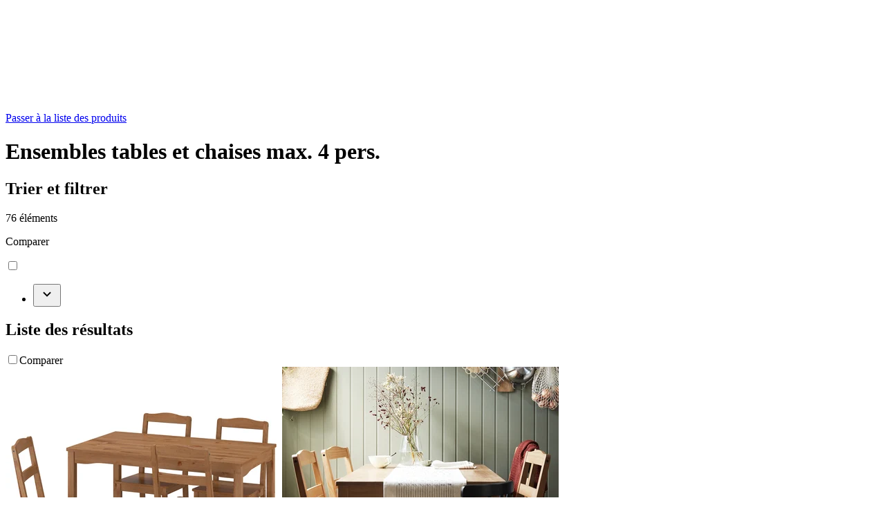

--- FILE ---
content_type: text/html; charset=utf-8
request_url: https://www.ikea.com/fr/fr/cat/ensembles-tables-et-chaises-max.-4-pers.-36212/
body_size: 17547
content:
<!DOCTYPE html>
    <html lang="fr-FR" dir="ltr"><head><meta charSet="UTF-8"/><meta name="viewport" content="width=device-width, initial-scale=1"/><meta name="robots" content="index, follow"/><meta name="description" content="Découvrez notre vaste gamme de tables et chaises pour 4 personnes. Organisez des repas en famille ou entre amis en toute sérénité. Achetez en ligne. "/><meta name="keywords" content="Ensembles tables et chaises max. 4 pers."/><meta property="og:title" content="Ensembles tables et chaises max. 4 pers."/><meta property="og:type" content="product.group"/><meta property="og:url" content="https://www.ikea.com/fr/fr/cat/ensembles-tables-et-chaises-max.-4-pers.-36212/"/><meta property="og:site_name" content="IKEA"/><meta property="og:image" content="https://www.ikea.com/global/assets/range-categorisation/images/dining-sets-up-to-4-seats-36212.jpeg"/><meta property="og:description" content="Découvrez notre vaste gamme de tables et chaises pour 4 personnes. Organisez des repas en famille ou entre amis en toute sérénité. Achetez en ligne. "/><title>Ensembles tables et chaises max. 4 pers. - IKEA</title><link rel="canonical" href="https://www.ikea.com/fr/fr/cat/ensembles-tables-et-chaises-max.-4-pers.-36212/"/><link rel="next" href="https://www.ikea.com/fr/fr/cat/ensembles-tables-et-chaises-max.-4-pers.-36212/?page=2"/><esi:include src="https://www.ikea.com/fr/fr/product-lists/v2/head-fragment.html" onerror="continue" /><esi:include src="https://www.ikea.com/fr/fr/publicera/fragments/style-fragment.html" onerror="continue" /><esi:include src="https://www.ikea.com/fr/fr/products/price-package-styles.html" onerror="continue" /><esi:include src="https://www.ikea.com/fr/fr/header-footer/style-fragment-recursive.html?request-path=$(REQUEST_PATH)" onerror="continue" /><script data-type="utag-data">var utag_data = {"site_platform":"m2","visit_country":"fr","visit_language":"fr","page_type":"product listing","site_section":"product listing>36212","page_name":"no_page_name","page_category_level":"chapter"}</script><script type="application/ld+json">{"@context":"http://schema.org","@type":"ItemList","url":"https://www.ikea.com/fr/fr/cat/ensembles-tables-et-chaises-max.-4-pers.-36212/","name":"Ensembles tables et chaises max. 4 pers.","description":"IKEA - Ensembles tables et chaises max. 4 pers.","numberOfItems":24,"itemListElement":[{"@type":"ListItem","position":1,"name":"HÄGERNÄS Table et 4 chaises","url":"https://www.ikea.com/fr/fr/p/haegernaes-table-et-4-chaises-vernis-effet-anc-pin-70575947/","image":{"@type":"ImageObject","url":"https://www.ikea.com/fr/fr/images/products/haegernaes-table-et-4-chaises-vernis-effet-anc-pin__1350925_pe951817_s5.jpg"}},{"@type":"ListItem","position":2,"name":"INGATORP / SKOGSBO Table et 4 chaises 110/155 cm","url":"https://www.ikea.com/fr/fr/p/ingatorp-skogsbo-table-et-4-chaises-blanc-blanc-brun-fonce-s99515095/","image":{"@type":"ImageObject","url":"https://www.ikea.com/fr/fr/images/products/ingatorp-skogsbo-table-et-4-chaises-blanc-blanc-brun-fonce__1202405_pe905928_s5.jpg"}},{"@type":"ListItem","position":3,"name":"MARIEDAMM / LILLÅNÄS Table et 4 chaises 105 cm","url":"https://www.ikea.com/fr/fr/p/mariedamm-lillanaes-table-et-4-chaises-gris-fonce-gunnared-gris-fonce-chrome-s09568700/","image":{"@type":"ImageObject","url":"https://www.ikea.com/fr/fr/images/products/mariedamm-lillanaes-table-et-4-chaises-gris-fonce-gunnared-gris-fonce-chrome__1329937_pe945323_s5.jpg"}},{"@type":"ListItem","position":4,"name":"MÖRBYLÅNGA / GRÖNSTA Table et 4 chaises 140x85 cm","url":"https://www.ikea.com/fr/fr/p/moerbylanga-groensta-table-et-4-chaises-plaque-chene-teinte-brun-gris-turquoise-s99548878/","image":{"@type":"ImageObject","url":"https://www.ikea.com/fr/fr/images/products/moerbylanga-groensta-table-et-4-chaises-plaque-chene-teinte-brun-gris-turquoise__1243725_pe920745_s5.jpg"}},{"@type":"ListItem","position":5,"name":"NACKANÄS / NACKANÄS Table et 4 chaises 140 cm","url":"https://www.ikea.com/fr/fr/p/nackanaes-nackanaes-table-et-4-chaises-acacia-acacia-s69467562/","image":{"@type":"ImageObject","url":"https://www.ikea.com/fr/fr/images/products/nackanaes-nackanaes-table-et-4-chaises-acacia-acacia__1127594_pe876272_s5.jpg"}},{"@type":"ListItem","position":6,"name":"DANDERYD / SKOGSTA Table et 4 chaises 130 cm","url":"https://www.ikea.com/fr/fr/p/danderyd-skogsta-table-et-4-chaises-blanc-acacia-s69545188/","image":{"@type":"ImageObject","url":"https://www.ikea.com/fr/fr/images/products/danderyd-skogsta-table-et-4-chaises-blanc-acacia__1240696_pe919444_s5.jpg"}},{"@type":"ListItem","position":7,"name":"LISABO / LISABO Table et 4 chaises 140x78 cm","url":"https://www.ikea.com/fr/fr/p/lisabo-lisabo-table-et-4-chaises-plaque-frene-frene-s49385529/","image":{"@type":"ImageObject","url":"https://www.ikea.com/fr/fr/images/products/lisabo-lisabo-table-et-4-chaises-plaque-frene-frene__0921113_pe787668_s5.jpg"}},{"@type":"ListItem","position":8,"name":"SKANSNÄS / SKANSNÄS Table et 4 chaises 150/205 cm","url":"https://www.ikea.com/fr/fr/p/skansnaes-skansnaes-table-et-4-chaises-brun-hetre-brun-hetre-s19561595/","image":{"@type":"ImageObject","url":"https://www.ikea.com/fr/fr/images/products/skansnaes-skansnaes-table-et-4-chaises-brun-hetre-brun-hetre__1292554_pe935045_s5.jpg"}},{"@type":"ListItem","position":9,"name":"SKANSNÄS / SKANSNÄS Table et 4 chaises 115/170 cm","url":"https://www.ikea.com/fr/fr/p/skansnaes-skansnaes-table-et-4-chaises-brun-hetre-brun-hetre-s09561633/","image":{"@type":"ImageObject","url":"https://www.ikea.com/fr/fr/images/products/skansnaes-skansnaes-table-et-4-chaises-brun-hetre-brun-hetre__1291659_pe934959_s5.jpg"}},{"@type":"ListItem","position":10,"name":"STRANDTORP / MÅRENÄS Table et 4 chaises 150/205/260 cm","url":"https://www.ikea.com/fr/fr/p/strandtorp-marenaes-table-et-4-chaises-brun-gunnared-gris-fonce-noir-s09569295/","image":{"@type":"ImageObject","url":"https://www.ikea.com/fr/fr/images/products/strandtorp-marenaes-table-et-4-chaises-brun-gunnared-gris-fonce-noir__1329996_pe945365_s5.jpg"}},{"@type":"ListItem","position":11,"name":"PINNTORP / PINNTORP Table et 4 chaises 125 cm","url":"https://www.ikea.com/fr/fr/p/pinntorp-pinntorp-table-et-4-chaises-teinte-brun-clair-teinte-blanc-teinte-brun-clair-s89564449/","image":{"@type":"ImageObject","url":"https://www.ikea.com/fr/fr/images/products/pinntorp-pinntorp-table-et-4-chaises-teinte-brun-clair-teinte-blanc-teinte-brun-clair__1301604_pe937493_s5.jpg"}},{"@type":"ListItem","position":12,"name":"HAUGA / HAUGA Table et 4 chaises 118x74 cm","url":"https://www.ikea.com/fr/fr/p/hauga-hauga-table-et-4-chaises-blanc-blanc-s89574863/","image":{"@type":"ImageObject","url":"https://www.ikea.com/fr/fr/images/products/hauga-hauga-table-et-4-chaises-blanc-blanc__1351913_pe952044_s5.jpg"}},{"@type":"ListItem","position":13,"name":"STOCKHOLM 2025 / STOCKHOLM 2025 Table et 4 chaises 115 cm","url":"https://www.ikea.com/fr/fr/p/stockholm-2025-stockholm-2025-table-et-4-chaises-plaque-chene-chene-cuir-s69580006/","image":{"@type":"ImageObject","url":"https://www.ikea.com/fr/fr/images/products/stockholm-2025-stockholm-2025-table-et-4-chaises-plaque-chene-chene-cuir__1373059_pe959877_s5.jpg"}},{"@type":"ListItem","position":14,"name":"VIHALS / VIHALS Table et 4 chaises 39/95/151x90 cm","url":"https://www.ikea.com/fr/fr/p/vihals-vihals-table-et-4-chaises-table-a-rabat-blanc-pliant-blanc-s89599364/","image":{"@type":"ImageObject","url":"https://www.ikea.com/fr/fr/images/products/vihals-vihals-table-et-4-chaises-table-a-rabat-blanc-pliant-blanc__1409457_pe972246_s5.jpg"}},{"@type":"ListItem","position":15,"name":"VIHALS / BUSLÄTT Table et 4 chaises 107 cm","url":"https://www.ikea.com/fr/fr/p/vihals-buslaett-table-et-4-chaises-blanc-blanc-blanc-pin-s09590490/","image":{"@type":"ImageObject","url":"https://www.ikea.com/fr/fr/images/products/vihals-buslaett-table-et-4-chaises-blanc-blanc-blanc-pin__1401625_pe969061_s5.jpg"}},{"@type":"ListItem","position":16,"name":"TONSTAD / TONSTAD Table et 4 chaises 150x80 cm","url":"https://www.ikea.com/fr/fr/p/tonstad-tonstad-table-et-4-chaises-plaque-chene-fridtuna-beige-clair-motif-chene-s89596718/","image":{"@type":"ImageObject","url":"https://www.ikea.com/fr/fr/images/products/tonstad-tonstad-table-et-4-chaises-plaque-chene-fridtuna-beige-clair-motif-chene__1426754_pe979992_s5.jpg"}},{"@type":"ListItem","position":17,"name":"NÄSINGE / NÄSINGE Table et 4 chaises 120 cm","url":"https://www.ikea.com/fr/fr/p/naesinge-naesinge-table-et-4-chaises-blanc-blanc-tibbleby-beige-gris-s89596940/","image":{"@type":"ImageObject","url":"https://www.ikea.com/fr/fr/images/products/naesinge-naesinge-table-et-4-chaises-blanc-blanc-tibbleby-beige-gris__1427894_pe980628_s5.jpg"}},{"@type":"ListItem","position":18,"name":"SANDSBERG Table et 4 chaises 110x67 cm","url":"https://www.ikea.com/fr/fr/p/sandsberg-table-et-4-chaises-noir-noir-noir-s09608386/","image":{"@type":"ImageObject","url":"https://www.ikea.com/fr/fr/images/products/sandsberg-table-et-4-chaises-noir-noir-noir__1460475_pe993939_s5.jpg"}},{"@type":"ListItem","position":19,"name":"SKOGSTA / SKOGSTA Table et 4 chaises 120 cm","url":"https://www.ikea.com/fr/fr/p/skogsta-skogsta-table-et-4-chaises-acacia-acacia-s09608980/","image":{"@type":"ImageObject","url":"https://www.ikea.com/fr/fr/images/products/skogsta-skogsta-table-et-4-chaises-acacia-acacia__1448950_pe989701_s5.jpg"}},{"@type":"ListItem","position":20,"name":"SKÅLSTA Table et 4 chaises 140x80 cm","url":"https://www.ikea.com/fr/fr/p/skalsta-table-et-4-chaises-motif-noyer-en-forme-de-u-x-noir-gris-plaque-noyer-profile-metal-noir-gris-s09608999/","image":{"@type":"ImageObject","url":"https://www.ikea.com/fr/fr/images/products/skalsta-table-et-4-chaises-motif-noyer-en-forme-de-u-x-noir-gris-plaque-noyer-profile-metal-noir-gris__1442714_pe986853_s5.jpg"}},{"@type":"ListItem","position":21,"name":"SKÅLSTA Table et 4 chaises 140x80 cm","url":"https://www.ikea.com/fr/fr/p/skalsta-table-et-4-chaises-motif-chene-en-forme-de-u-x-noir-gris-plaque-chene-profile-metal-noir-gris-s09609183/","image":{"@type":"ImageObject","url":"https://www.ikea.com/fr/fr/images/products/skalsta-table-et-4-chaises-motif-chene-en-forme-de-u-x-noir-gris-plaque-chene-profile-metal-noir-gris__1442713_pe986880_s5.jpg"}},{"@type":"ListItem","position":22,"name":"ÅLHULT / ÅLHULT Table et 4 chaises 120/170x80 cm","url":"https://www.ikea.com/fr/fr/p/alhult-alhult-table-et-4-chaises-beige-brun-kabusa-beige-clair-beige-s99610101/","image":{"@type":"ImageObject","url":"https://www.ikea.com/fr/fr/images/products/alhult-alhult-table-et-4-chaises-beige-brun-kabusa-beige-clair-beige__1439021_pe985063_s5.jpg"}},{"@type":"ListItem","position":23,"name":"ROSENTORP / NÄSINGE Table et 4 chaises 155/215x87 cm","url":"https://www.ikea.com/fr/fr/p/rosentorp-naesinge-table-et-4-chaises-blanc-tibbleby-beige-gris-blanc-s99610139/","image":{"@type":"ImageObject","url":"https://www.ikea.com/fr/fr/images/products/rosentorp-naesinge-table-et-4-chaises-blanc-tibbleby-beige-gris-blanc__1440798_pe986036_s5.jpg"}},{"@type":"ListItem","position":24,"name":"NÄSINGE / NÄSINGE Table et 4 chaises 130x80 cm","url":"https://www.ikea.com/fr/fr/p/naesinge-naesinge-table-et-4-chaises-placage-hetre-teinte-brun-fonce-teinte-brun-fonce-kilanda-beige-clair-s19597028/","image":{"@type":"ImageObject","url":"https://www.ikea.com/fr/fr/images/products/naesinge-naesinge-table-et-4-chaises-placage-hetre-teinte-brun-fonce-teinte-brun-fonce-kilanda-beige-clair__1427886_pe980620_s5.jpg"}}]}</script><esi:include src="https://www.ikea.com/fr/fr/user-generated-content/rr-pip/app/rr-pip.style-fragment-dynamic.html" onerror="continue" /><script type="module" src="/global/assets/dwf/listing/listing-fragment-loader.js"></script><link rel="stylesheet" href="/global/assets/dwf/listing/listing-fragment-loader.css"/></head><body data-is-range-page="true" class="product-listing-page"><svg class="plp-inline_svg_sprite"><symbol viewBox="0 0 24 24" id="plp-add_to_cart"><path fill-rule="evenodd" clip-rule="evenodd" d="M11.9997 4C10.2948 4 9.019 5.122 8.5418 6.7127 8.2172 7.7946 7.97 8.9013 7.7083 10H1.5566l3.7501 10h9.6931v-2h-8.307l-2.2501-6h3.3251c.6634 2.1065 1.7665 4 4.2319 4 2.4653 0 3.5685-1.8935 4.2318-4h3.3252l-.375 1h2.136l1.125-3H16.291c-.2617-1.0987-.5089-2.2054-.8335-3.2873C14.9803 5.122 13.7045 4 11.9997 4zm2.2348 6c-.2293-.9532-.5299-2.1701-.6927-2.7127C13.3155 6.533 12.8255 6 11.9997 6s-1.3159.533-1.5422 1.2873C10.2947 7.83 9.9941 9.0468 9.7648 10h4.4697zm-4.361 2h4.2523c-.3635 1.0612-.8841 2-2.1261 2-1.2421 0-1.7627-.9388-2.1262-2z"></path><path d="M19.9998 14h-2v2h-2v2h2v2h2v-2h2v-2h-2v-2z"></path></symbol><symbol viewBox="0 0 24 24" id="plp-add_to_cart_checkmark"><path fill-rule="evenodd" clip-rule="evenodd" d="M19.707 7.7072 10 17.4142l-5.707-5.707 1.4142-1.4142L10 14.5858l8.2928-8.2928 1.4142 1.4142z"></path></symbol><symbol viewBox="0 0 24 24" id="plp-add_to_favourites"><path fill-rule="evenodd" clip-rule="evenodd" d="M19.205 5.599c.9541.954 1.4145 2.2788 1.4191 3.6137 0 3.0657-2.2028 5.7259-4.1367 7.5015-1.2156 1.1161-2.5544 2.1393-3.9813 2.9729L12 20.001l-.501-.3088c-.9745-.5626-1.8878-1.2273-2.7655-1.9296-1.1393-.9117-2.4592-2.1279-3.5017-3.5531-1.0375-1.4183-1.8594-3.1249-1.8597-4.9957-.0025-1.2512.3936-2.5894 1.419-3.6149 1.8976-1.8975 4.974-1.8975 6.8716 0l.3347.3347.336-.3347c1.8728-1.8722 4.9989-1.8727 6.8716 0zm-7.2069 12.0516c.6695-.43 1.9102-1.2835 3.1366-2.4096 1.8786-1.7247 3.4884-3.8702 3.4894-6.0264-.0037-.849-.2644-1.6326-.8333-2.2015-1.1036-1.1035-2.9413-1.0999-4.0445.0014l-1.7517 1.7448-1.7461-1.7462c-1.1165-1.1164-2.9267-1.1164-4.0431 0-1.6837 1.6837-.5313 4.4136.6406 6.0156.8996 1.2298 2.0728 2.3207 3.137 3.1722a24.3826 24.3826 0 0 0 2.0151 1.4497z"></path></symbol><symbol viewBox="0 0 24 24" id="plp-add_to_favourites_filled"><path fill-rule="evenodd" clip-rule="evenodd" d="M19.205 5.599c.9541.954 1.4145 2.2788 1.4191 3.6137 0 3.0657-2.2028 5.7259-4.1367 7.5015-1.2156 1.1161-2.5544 2.1393-3.9813 2.9729L12 20.001l-.501-.3088c-.9745-.5626-1.8878-1.2273-2.7655-1.9296-1.1393-.9117-2.4592-2.1279-3.5017-3.5531-1.0375-1.4183-1.8594-3.1249-1.8597-4.9957-.0025-1.2512.3936-2.5894 1.419-3.6149 1.8976-1.8975 4.974-1.8975 6.8716 0l.3347.3347.336-.3347c1.8728-1.8722 4.9989-1.8727 6.8716 0z"></path></symbol></svg><script src="https://www.ikea.com/fr/fr/product-lists/v2/persisted-state-min-height-plp-1.js"></script><esi:include src="https://www.ikea.com/fr/fr/header-footer/header-fragment-recursive.html?page-type=PLP-PRODUCTS" onerror="continue" /><script type="application/json" id="plp-page-meta-data">{}</script><main class="plp-content-container"><a href="#product-list-skip" class="plp-skip-to-product-list">Passer à la liste des produits</a><esi:include src="https://www.ikea.com/fr/fr/navigation/breadcrumbs/36212.html" onerror="continue" /><div class="plp-page-title "><h1 class="plp-text plp-typography-heading-xl plp-typography-typescale-auto plp-page-title__title">Ensembles tables et chaises max. 4 pers.</h1></div><div data-range-slot="range-introduction" class="plp-range-introduction-slot-wrapper"><esi:include src="https://www.ikea.com/fr/fr/publicera/fragments/15/1542bb38f09ea6c612fb1a7dbdc79d52.html" onerror="continue" /></div><a id="product-list-skip"></a><div class="plp-main-container"><div class="js-product-list" data-category="{&quot;id&quot;:&quot;36212&quot;,&quot;canonical&quot;:&quot;https://www.ikea.com/fr/fr/cat/ensembles-tables-et-chaises-max.-4-pers.-36212/&quot;,&quot;activateCompare&quot;:false,&quot;totalCount&quot;:76,&quot;isReducedWindowSize&quot;:null}" data-custom-compact="{&quot;source&quot;:&quot;plp&quot;}"><h2 class="sr-only">Trier et filtrer</h2><div class="plp-primaryarea-toolbar plp-primaryarea-toolbar--multiple-item"><div class="plp-filter-information"><p class="plp-filter-information__total-count"><span>76 éléments</span></p></div><div class="plp-compare"><p class="plp-compare__label">Comparer</p><span class="plp-switch--subtle plp-switch"><input id="plp--enable-compare" type="checkbox" name="switchname" class="plp-switch__checkbox" data-skapa="switch@7.0.7" aria-label="Activer la sélection comparative" value="compare-active-false"/><span class="plp-switch__toggle"><span class="plp-switch__button"><span class="plp-switch__symbol"></span></span></span></span></div></div><div class="plp-catalog-product-list plp-catalog-product-list__side-bar"><div class="plp-filter-side-bar"><ul class="plp-accordion plp-filter-side-bar__content" data-skapa="accordion@14.0.6"><li data-accordion-item="true" class="plp-accordion-item--small plp-accordion__item" id="sort"><div role="heading" aria-level="3"><button type="button" class="plp-accordion__heading plp-accordion-item-header plp-accordion-item-header--small" aria-controls="SEC_sort" aria-expanded="false" data-autofocus-inside="false"><span class="plp-accordion-item-header__title-wrapper"><span class="plp-accordion-item-header__title" id="SEC_sort_title"></span></span><svg viewBox="0 0 24 24" focusable="false" width="24" height="24" data-skapa="ssr-icon@11.3.0" aria-hidden="true" class="plp-svg-icon plp-accordion-item-header__icon"><path fill-rule="evenodd" clip-rule="evenodd" d="m12.0003 15.5996-5.7857-5.785 1.414-1.4143 4.3717 4.3711 4.3717-4.3711 1.4141 1.4143-5.7858 5.785z"></path></svg></button></div><div id="SEC_sort" class="plp-collapsible plp-collapsible--closed plp-accordion__content" aria-hidden="true" role="region" data-skapa="collapsible@0.6.4" aria-labelledby="SEC_sort_title"><div class="plp-collapsible__content"><div class="plp-accordion__content--inner-small"><div class="plp-filter-accordion__accordion-content"></div></div></div></div></li></ul></div><div><section data-use-node-click-tracking="true" id="product-list"><h2 class="sr-only">Liste des résultats</h2><div class="plp-load-previous-container"></div><div class="plp-product-list__products  plp-product-list__products--compare-enabled"><div class="plp-fragment-wrapper plp-fragment-wrapper--grid"><div><div class="plp-mastercard" data-ref-id="70575947" data-product-number="70575947" data-price="199" data-currency="EUR" data-product-name="HÄGERNÄS" data-product-compact="" data-cs-capture="" data-testid="plp-product-card"><div class="plp-listing-compare-wrapper"><span class="plp-checkbox--subtle plp-checkbox plp-listing-compare-checkbox"><input type="checkbox" name="checkboxname" id="plp-compact-compare-checkbox-70575947" data-skapa="checkbox@18.0.8" aria-label="Comparateur de produits, Table et 4 chaises" value="compare-70575947"/><span class="plp-checkbox__symbol"></span><span class="plp-checkbox__label"><label for="plp-compact-compare-checkbox-70575947" data-skapa="label@13.0.6" class="plp-typography-label-m plp-typography-regular">Comparer</label></span></span></div><div class="plp-product__image__container"><a data-skapa="hyperlink@9.0.4" href="https://www.ikea.com/fr/fr/p/haegernaes-table-et-4-chaises-vernis-effet-anc-pin-70575947/" class="plp-product__image-link link" aria-disabled="false"><img class="plp-image plp-product__image" alt="L’ensemble de salle à manger en bois brun clair de HÄGERNÄS comprend une table rectangulaire et quatre chaises assorties, parfaites pour les petits espaces." src="https://www.ikea.com/fr/fr/images/products/haegernaes-table-et-4-chaises-vernis-effet-anc-pin__1350925_pe951817_s5.jpg?f=xxs" loading="eager" fetchPriority="high" data-skapa="image@7.0.5"/><img class="plp-image plp-product__image plp-product__image--alt" alt="Table à manger en bois rustique avec chaises, murs verts, coussins, chemin de table en tissu, fleurs séchées." src="https://www.ikea.com/fr/fr/images/products/haegernaes-table-et-4-chaises-vernis-effet-anc-pin__1376866_pe960596_s5.jpg?f=xxs" loading="lazy" data-skapa="image@7.0.5"/></a></div><div class="plp-mastercard__price-components"><a data-skapa="hyperlink@9.0.4" href="https://www.ikea.com/fr/fr/p/haegernaes-table-et-4-chaises-vernis-effet-anc-pin-70575947/" class=" plp-price-link-wrapper  link" aria-disabled="false"><div class="plp-price-module plp-price-module--small plp-price-module--commercial-message-placeholder plp-price-module--none plp-typography-typescale-desktop" data-skapa="price-module@10.1.3"><div class="plp-price-module__information"><h3 class="plp-text plp-typography-heading-xs"><span class="plp-price-module__name-decorator notranslate"><span class="notranslate plp-price-module__product-name">HÄGERNÄS</span></span> <span class="plp-text plp-typography-label-m plp-typography-regular plp-price-module__description">Table et 4 chaises, vernis effet anc pin</span></h3></div><div class="plp-price-module__price"><div class="plp-price-module__primary-currency-price"><div class="plp-price-module__primary-currency-price-energy-class"><span class="plp-price plp-price--trailing plp-price--trailing plp-price--medium plp-price--currency-super-aligned plp-price--decimal-super-aligned plp-price-module__current-price notranslate" data-skapa="price@5.1.0"><span aria-hidden="true" class="notranslate"><span class="plp-price__nowrap"><span class="plp-price__integer">199</span></span><span class="plp-price__currency">€</span></span><span class="plp-price__sr-text">Prix 199€</span></span></div></div></div></div></a><button class="plp-rating plp-ratings--product-card" data-skapa="rating@0.10.8"><span aria-label="Révision: 4.6 hors de 5 étoiles. Nombre total de commentaires: " role="img" class="plp-rating__stars plp-rating__stars--small" style="--rating:92%;--ceil-max-rating:5"></span><span class="plp-typography-label-m plp-typography-regular plp-rating__label"><span class="plp-price-module__rating-label-count">(18)</span></span></button></div><div class="plp-productcard-button-row"><button class="plp-btn plp-btn--small plp-btn--icon-emphasised" type="button" data-skapa="button@19.0.8" aria-label="Ajouter &quot;HÄGERNÄS Table et 4 chaises&quot; au panier"><span class="plp-typography-label-s plp-btn__inner"><svg viewBox="0 0 24 24" focusable="false" width="24" height="24" data-skapa="ssr-icon@11.3.0" aria-hidden="true" class="plp-svg-icon plp-btn__icon"><use xlink:href="#plp-add_to_cart"></use></svg></span></button></div><fieldset class="plp-product-variants plp-product-variants--shrink"><legend class="plp-product-variants__label">Plus d&#x27;options<span class="sr-only">HÄGERNÄS</span></legend><label class="plp-product-variant" data-testid="plp-variant-box"><input type="radio" name="variant-group-70575947" class="plp-product-variant__radio sr-only" aria-labelledby="tn-20575997"/><a data-skapa="hyperlink@9.0.4" tabindex="-1" data-no-instant="true" href="https://www.ikea.com/fr/fr/p/haegernaes-table-et-4-chaises-teinte-noir-pin-20575997/" class="plp-product-variant__link plp-link" aria-disabled="false"><span id="tn-20575997" class="sr-only">Option : HÄGERNÄS, Table et 4 chaises, teinté noir pin</span><img class="plp-image plp-product-variant__img " alt="Ensemble de salle à manger en bois noir avec table carrée et quatre chaises assorties : un design épuré idéal pour les petits espaces." src="https://www.ikea.com/fr/fr/images/products/haegernaes-table-et-4-chaises-teinte-noir-pin__1350921_pe951814_s5.jpg?f=xu" loading="lazy" data-skapa="image@7.0.5"/></a></label><label class="plp-product-variant" data-testid="plp-variant-box"><input type="radio" name="variant-group-70575947" class="plp-product-variant__radio sr-only" aria-labelledby="tn-30606757"/><a data-skapa="hyperlink@9.0.4" tabindex="-1" data-no-instant="true" href="https://www.ikea.com/fr/fr/p/haegernaes-table-et-4-chaises-pin-30606757/" class="plp-product-variant__link plp-link" aria-disabled="false"><span id="tn-30606757" class="sr-only">Option : HÄGERNÄS, Table et 4 chaises, pin</span><img class="plp-image plp-product-variant__img " alt="Ensemble de salle à manger en bois clair avec table carrée et quatre chaises simples, parfait pour les petits espaces." src="https://www.ikea.com/fr/fr/images/products/haegernaes-table-et-4-chaises-pin__1404768_pe970224_s5.jpg?f=xu" loading="lazy" data-skapa="image@7.0.5"/></a></label></fieldset></div></div></div><div class="plp-fragment-wrapper plp-fragment-wrapper--grid"><div><div class="plp-mastercard" data-ref-id="s99515095" data-product-number="s99515095" data-price="955" data-currency="EUR" data-product-name="INGATORP / SKOGSBO" data-product-compact="" data-cs-capture="" data-testid="plp-product-card"><div class="plp-listing-compare-wrapper"><span class="plp-checkbox--subtle plp-checkbox plp-listing-compare-checkbox"><input type="checkbox" name="checkboxname" id="plp-compact-compare-checkbox-s99515095" data-skapa="checkbox@18.0.8" aria-label="Comparateur de produits, Table et 4 chaises, 110/155 cm" value="compare-s99515095"/><span class="plp-checkbox__symbol"></span><span class="plp-checkbox__label"><label for="plp-compact-compare-checkbox-s99515095" data-skapa="label@13.0.6" class="plp-typography-label-m plp-typography-regular">Comparer</label></span></span></div><div class="plp-product__image__container"><a data-skapa="hyperlink@9.0.4" href="https://www.ikea.com/fr/fr/p/ingatorp-skogsbo-table-et-4-chaises-blanc-blanc-brun-fonce-s99515095/" class="plp-product__image-link link" aria-disabled="false"><img class="plp-image plp-product__image" alt="Table à manger ronde en bois blanc avec quatre chaises brun foncé à dossier incurvé." src="https://www.ikea.com/fr/fr/images/products/ingatorp-skogsbo-table-et-4-chaises-blanc-blanc-brun-fonce__1202405_pe905928_s5.jpg?f=xxs" loading="eager" fetchPriority="high" data-skapa="image@7.0.5"/><img class="plp-image plp-product__image plp-product__image--alt" alt="Salle à manger confortable avec table extensible INGATORP et chaises en bois sombre sur un tapis de jute, contre des murs verts baignés de lumière naturelle." src="https://www.ikea.com/fr/fr/images/products/ingatorp-skogsbo-table-et-4-chaises-blanc-blanc-brun-fonce__1202404_pe905929_s5.jpg?f=xxs" loading="lazy" data-skapa="image@7.0.5"/></a></div><div class="plp-mastercard__price-components"><a data-skapa="hyperlink@9.0.4" href="https://www.ikea.com/fr/fr/p/ingatorp-skogsbo-table-et-4-chaises-blanc-blanc-brun-fonce-s99515095/" class=" plp-price-link-wrapper  link" aria-disabled="false"><div class="plp-price-module plp-price-module--small plp-price-module--commercial-message-placeholder plp-price-module--none plp-typography-typescale-desktop" data-skapa="price-module@10.1.3"><div class="plp-price-module__information"><h3 class="plp-text plp-typography-heading-xs"><span class="plp-price-module__name-decorator notranslate"><span class="notranslate plp-price-module__product-name">INGATORP / SKOGSBO</span></span> <span class="plp-text plp-typography-label-m plp-typography-regular plp-price-module__description">Table et 4 chaises, blanc blanc/brun foncé, 110/155 cm</span></h3></div><div class="plp-price-module__price"><div class="plp-price-module__primary-currency-price"><div class="plp-price-module__primary-currency-price-energy-class"><span class="plp-price plp-price--trailing plp-price--trailing plp-price--medium plp-price--currency-super-aligned plp-price--decimal-super-aligned plp-price-module__current-price notranslate" data-skapa="price@5.1.0"><span aria-hidden="true" class="notranslate"><span class="plp-price__nowrap"><span class="plp-price__integer">955</span></span><span class="plp-price__currency">€</span></span><span class="plp-price__sr-text">Prix 955€</span></span></div></div></div></div></a><button class="plp-rating plp-ratings--product-card" data-skapa="rating@0.10.8"><span aria-label="Révision: 5 hors de 5 étoiles. Nombre total de commentaires: " role="img" class="plp-rating__stars plp-rating__stars--small" style="--rating:100%;--ceil-max-rating:5"></span><span class="plp-typography-label-m plp-typography-regular plp-rating__label"><span class="plp-price-module__rating-label-count">(1)</span></span></button></div><div class="plp-productcard-button-row"><button class="plp-btn plp-btn--small plp-btn--icon-emphasised" type="button" data-skapa="button@19.0.8" aria-label="Ajouter &quot;INGATORP / SKOGSBO Table et 4 chaises&quot; au panier"><span class="plp-typography-label-s plp-btn__inner"><svg viewBox="0 0 24 24" focusable="false" width="24" height="24" data-skapa="ssr-icon@11.3.0" aria-hidden="true" class="plp-svg-icon plp-btn__icon"><use xlink:href="#plp-add_to_cart"></use></svg></span></button></div><fieldset class="plp-product-variants plp-product-variants--shrink"><legend class="plp-product-variants__label">Plus d&#x27;options<span class="sr-only">INGATORP / SKOGSBO</span></legend><label class="plp-product-variant" data-testid="plp-variant-box"><input type="radio" name="variant-group-s99515095" class="plp-product-variant__radio sr-only" aria-labelledby="tn-79400496"/><a data-skapa="hyperlink@9.0.4" tabindex="-1" data-no-instant="true" href="https://www.ikea.com/fr/fr/p/ingatorp-ingolf-table-et-4-chaises-noir-brun-noir-s79400496/" class="plp-product-variant__link plp-link" aria-disabled="false"><span id="tn-79400496" class="sr-only">Option : INGATORP / INGOLF, Table et 4 chaises, noir/brun noir, 110/155 cm</span><img class="plp-image plp-product-variant__img " alt="Table à manger extensible ronde noire avec quatre chaises assorties. Construction en bois massif, design classique, sièges à dossier haut." src="https://www.ikea.com/fr/fr/images/products/ingatorp-ingolf-table-et-4-chaises-noir-brun-noir__0954401_pe803272_s5.jpg?f=xu" loading="lazy" data-skapa="image@7.0.5"/></a></label><label class="plp-product-variant" data-testid="plp-variant-box"><input type="radio" name="variant-group-s99515095" class="plp-product-variant__radio sr-only" aria-labelledby="tn-69574741"/><a data-skapa="hyperlink@9.0.4" tabindex="-1" data-no-instant="true" href="https://www.ikea.com/fr/fr/p/ingatorp-skogsbo-table-et-4-chaises-noir-brun-fonce-s69574741/" class="plp-product-variant__link plp-link" aria-disabled="false"><span id="tn-69574741" class="sr-only">Option : INGATORP / SKOGSBO, Table et 4 chaises, noir/brun foncé, 110/155 cm</span><img class="plp-image plp-product-variant__img " alt="Table à manger ronde en bois avec 4 chaises, accents métalliques, design compact." src="https://www.ikea.com/fr/fr/images/products/ingatorp-skogsbo-table-et-4-chaises-noir-brun-fonce__1351783_pe951990_s5.jpg?f=xu" loading="lazy" data-skapa="image@7.0.5"/></a></label><label class="plp-product-variant" data-testid="plp-variant-box"><input type="radio" name="variant-group-s99515095" class="plp-product-variant__radio sr-only" aria-labelledby="tn-09483334"/><a data-skapa="hyperlink@9.0.4" tabindex="-1" data-no-instant="true" href="https://www.ikea.com/fr/fr/p/ingatorp-ingolf-table-et-4-chaises-noir-nolhaga-gris-beige-s09483334/" class="plp-product-variant__link plp-link" aria-disabled="false"><span id="tn-09483334" class="sr-only">Option : INGATORP / INGOLF, Table et 4 chaises, noir/Nolhaga gris/beige, 110/155 cm</span><img class="plp-image plp-product-variant__img " alt="Ensemble de salle à manger rond noir INGATORP avec 4 chaises rembourrées, design x-back." src="https://www.ikea.com/fr/fr/images/products/ingatorp-ingolf-table-et-4-chaises-noir-nolhaga-gris-beige__1115465_pe872099_s5.jpg?f=xu" loading="lazy" data-skapa="image@7.0.5"/></a></label></fieldset></div></div></div><div class="plp-fragment-wrapper plp-fragment-wrapper--grid"><div><div class="plp-mastercard" data-ref-id="s09568700" data-product-number="s09568700" data-price="608.96" data-currency="EUR" data-product-name="MARIEDAMM / LILLÅNÄS" data-product-compact="" data-cs-capture="" data-testid="plp-product-card"><div class="plp-listing-compare-wrapper"><span class="plp-checkbox--subtle plp-checkbox plp-listing-compare-checkbox"><input type="checkbox" name="checkboxname" id="plp-compact-compare-checkbox-s09568700" data-skapa="checkbox@18.0.8" aria-label="Comparateur de produits, Table et 4 chaises, 105 cm" value="compare-s09568700"/><span class="plp-checkbox__symbol"></span><span class="plp-checkbox__label"><label for="plp-compact-compare-checkbox-s09568700" data-skapa="label@13.0.6" class="plp-typography-label-m plp-typography-regular">Comparer</label></span></span></div><div class="plp-product__image__container"><a data-skapa="hyperlink@9.0.4" href="https://www.ikea.com/fr/fr/p/mariedamm-lillanaes-table-et-4-chaises-gris-fonce-gunnared-gris-fonce-chrome-s09568700/" class="plp-product__image-link link" aria-disabled="false"><img class="plp-image plp-product__image" alt="Table de salle à manger ronde moderne avec des pieds en métal élégants et trois chaises en tissu gris assorties." src="https://www.ikea.com/fr/fr/images/products/mariedamm-lillanaes-table-et-4-chaises-gris-fonce-gunnared-gris-fonce-chrome__1329937_pe945323_s5.jpg?f=xxs" loading="eager" fetchPriority="high" data-skapa="image@7.0.5"/><img class="plp-image plp-product__image plp-product__image--alt" alt="Ensemble de salle à manger moderne avec table ronde et chaises grises, pieds élégants, revêtement en polyester, coin cuisine confortable avec des œuvres d’art et des plantes." src="https://www.ikea.com/fr/fr/images/products/mariedamm-lillanaes-table-et-4-chaises-gris-fonce-gunnared-gris-fonce-chrome__1339307_pe948429_s5.jpg?f=xxs" loading="lazy" data-skapa="image@7.0.5"/></a></div><div class="plp-mastercard__price-components"><a data-skapa="hyperlink@9.0.4" href="https://www.ikea.com/fr/fr/p/mariedamm-lillanaes-table-et-4-chaises-gris-fonce-gunnared-gris-fonce-chrome-s09568700/" class=" plp-price-link-wrapper  link" aria-disabled="false"><div class="plp-price-module plp-price-module--small plp-price-module--commercial-message-placeholder plp-price-module--none plp-typography-typescale-desktop" data-skapa="price-module@10.1.3"><div class="plp-price-module__information"><h3 class="plp-text plp-typography-heading-xs"><span class="plp-price-module__name-decorator notranslate"><span class="notranslate plp-price-module__product-name">MARIEDAMM / LILLÅNÄS</span></span> <span class="plp-text plp-typography-label-m plp-typography-regular plp-price-module__description">Table et 4 chaises, gris foncé/Gunnared gris foncé chromé, 105 cm</span></h3></div><div class="plp-price-module__price"><div class="plp-price-module__primary-currency-price"><div class="plp-price-module__primary-currency-price-energy-class"><span class="plp-price plp-price--trailing plp-price--trailing plp-price--medium plp-price--currency-super-aligned plp-price--decimal-super-aligned plp-price-module__current-price notranslate" data-skapa="price@5.1.0"><span aria-hidden="true" class="notranslate"><span class="plp-price__nowrap"><span class="plp-price__integer">608</span></span><span class="plp-price__decimal"><span class="plp-price__separator">,</span>96</span><span class="plp-price__currency">€</span></span><span class="plp-price__sr-text">Prix 608,96€</span></span></div></div></div></div></a></div><div class="plp-productcard-button-row"><button class="plp-btn plp-btn--small plp-btn--icon-emphasised" type="button" data-skapa="button@19.0.8" aria-label="Ajouter &quot;MARIEDAMM / LILLÅNÄS Table et 4 chaises&quot; au panier"><span class="plp-typography-label-s plp-btn__inner"><svg viewBox="0 0 24 24" focusable="false" width="24" height="24" data-skapa="ssr-icon@11.3.0" aria-hidden="true" class="plp-svg-icon plp-btn__icon"><use xlink:href="#plp-add_to_cart"></use></svg></span></button></div><fieldset class="plp-product-variants plp-product-variants--shrink"><legend class="plp-product-variants__label">Plus d&#x27;options<span class="sr-only">MARIEDAMM / LILLÅNÄS</span></legend><label class="plp-product-variant" data-testid="plp-variant-box"><input type="radio" name="variant-group-s09568700" class="plp-product-variant__radio sr-only" aria-labelledby="tn-09483428"/><a data-skapa="hyperlink@9.0.4" tabindex="-1" data-no-instant="true" href="https://www.ikea.com/fr/fr/p/mariedamm-odger-table-et-4-chaises-gris-fonce-anthracite-s09483428/" class="plp-product-variant__link plp-link" aria-disabled="false"><span id="tn-09483428" class="sr-only">Option : MARIEDAMM / ODGER, Table et 4 chaises, gris foncé/anthracite, 105 cm</span><img class="plp-image plp-product-variant__img " alt="Ensemble de salle à manger rond gris avec 4 chaises noires, table en pierre, design confortable." src="https://www.ikea.com/fr/fr/images/products/mariedamm-odger-table-et-4-chaises-gris-fonce-anthracite__1333479_pe946450_s5.jpg?f=xu" loading="lazy" data-skapa="image@7.0.5"/></a></label></fieldset></div></div></div><div class="plp-fragment-wrapper plp-fragment-wrapper--grid"><div><div class="plp-mastercard" data-ref-id="s99548878" data-product-number="s99548878" data-price="878.96" data-currency="EUR" data-product-name="MÖRBYLÅNGA / GRÖNSTA" data-product-compact="" data-cs-capture="" data-testid="plp-product-card"><div class="plp-listing-compare-wrapper"><span class="plp-checkbox--subtle plp-checkbox plp-listing-compare-checkbox"><input type="checkbox" name="checkboxname" id="plp-compact-compare-checkbox-s99548878" data-skapa="checkbox@18.0.8" aria-label="Comparateur de produits, Table et 4 chaises, 140x85 cm" value="compare-s99548878"/><span class="plp-checkbox__symbol"></span><span class="plp-checkbox__label"><label for="plp-compact-compare-checkbox-s99548878" data-skapa="label@13.0.6" class="plp-typography-label-m plp-typography-regular">Comparer</label></span></span></div><div class="plp-product__image__container"><a data-skapa="hyperlink@9.0.4" href="https://www.ikea.com/fr/fr/p/moerbylanga-groensta-table-et-4-chaises-plaque-chene-teinte-brun-gris-turquoise-s99548878/" class="plp-product__image-link link" aria-disabled="false"><img class="plp-image plp-product__image" alt="Un ensemble de salle à manger MÖRBYLÅNGA avec une table en bois et quatre chaises bleues." src="https://www.ikea.com/fr/fr/images/products/moerbylanga-groensta-table-et-4-chaises-plaque-chene-teinte-brun-gris-turquoise__1243725_pe920745_s5.jpg?f=xxs" loading="eager" fetchPriority="high" data-skapa="image@7.0.5"/><img class="plp-image plp-product__image plp-product__image--alt" alt="Salle à manger moderne avec table en bois et chaises bleues" src="https://www.ikea.com/fr/fr/images/products/moerbylanga-groensta-table-et-4-chaises-plaque-chene-teinte-brun-gris-turquoise__1243724_pe920746_s5.jpg?f=xxs" loading="lazy" data-skapa="image@7.0.5"/></a></div><div class="plp-mastercard__price-components"><a data-skapa="hyperlink@9.0.4" href="https://www.ikea.com/fr/fr/p/moerbylanga-groensta-table-et-4-chaises-plaque-chene-teinte-brun-gris-turquoise-s99548878/" class=" plp-price-link-wrapper  link" aria-disabled="false"><div class="plp-price-module plp-price-module--small plp-price-module--commercial-message-placeholder plp-price-module--none plp-typography-typescale-desktop" data-skapa="price-module@10.1.3"><div class="plp-price-module__information"><h3 class="plp-text plp-typography-heading-xs"><span class="plp-price-module__name-decorator notranslate"><span class="notranslate plp-price-module__product-name">MÖRBYLÅNGA / GRÖNSTA</span></span> <span class="plp-text plp-typography-label-m plp-typography-regular plp-price-module__description">Table et 4 chaises, plaqué chêne teinté brun/gris turquoise, 140x85 cm</span></h3></div><div class="plp-price-module__price"><div class="plp-price-module__primary-currency-price"><div class="plp-price-module__primary-currency-price-energy-class"><span class="plp-price plp-price--trailing plp-price--trailing plp-price--medium plp-price--currency-super-aligned plp-price--decimal-super-aligned plp-price-module__current-price notranslate" data-skapa="price@5.1.0"><span aria-hidden="true" class="notranslate"><span class="plp-price__nowrap"><span class="plp-price__integer">878</span></span><span class="plp-price__decimal"><span class="plp-price__separator">,</span>96</span><span class="plp-price__currency">€</span></span><span class="plp-price__sr-text">Prix 878,96€</span></span></div></div></div></div></a><button class="plp-rating plp-ratings--product-card" data-skapa="rating@0.10.8"><span aria-label="Révision: 5 hors de 5 étoiles. Nombre total de commentaires: " role="img" class="plp-rating__stars plp-rating__stars--small" style="--rating:100%;--ceil-max-rating:5"></span><span class="plp-typography-label-m plp-typography-regular plp-rating__label"><span class="plp-price-module__rating-label-count">(1)</span></span></button></div><div class="plp-productcard-button-row"><button class="plp-btn plp-btn--small plp-btn--icon-emphasised" type="button" data-skapa="button@19.0.8" aria-label="Ajouter &quot;MÖRBYLÅNGA / GRÖNSTA Table et 4 chaises&quot; au panier"><span class="plp-typography-label-s plp-btn__inner"><svg viewBox="0 0 24 24" focusable="false" width="24" height="24" data-skapa="ssr-icon@11.3.0" aria-hidden="true" class="plp-svg-icon plp-btn__icon"><use xlink:href="#plp-add_to_cart"></use></svg></span></button></div><fieldset class="plp-product-variants plp-product-variants--shrink"><legend class="plp-product-variants__label">Plus d&#x27;options<span class="sr-only">MÖRBYLÅNGA / GRÖNSTA</span></legend><label class="plp-product-variant" data-testid="plp-variant-box"><input type="radio" name="variant-group-s99548878" class="plp-product-variant__radio sr-only" aria-labelledby="tn-69523520"/><a data-skapa="hyperlink@9.0.4" tabindex="-1" data-no-instant="true" href="https://www.ikea.com/fr/fr/p/moerbylanga-lustebo-table-et-4-chaises-plaque-chene-teinte-brun-viarp-beige-brun-s69523520/" class="plp-product-variant__link plp-link" aria-disabled="false"><span id="tn-69523520" class="sr-only">Option : MÖRBYLÅNGA / LUSTEBO, Table et 4 chaises, plaqué chêne teinté brun/Viarp beige/brun, 140 cm</span><img class="plp-image plp-product-variant__img " alt="Table de salle à manger carrée en chêne avec quatre chaises en tissu, avec des pieds incurvés en métal." src="https://www.ikea.com/fr/fr/images/products/moerbylanga-lustebo-table-et-4-chaises-plaque-chene-teinte-brun-viarp-beige-brun__1245363_pe921602_s5.jpg?f=xu" loading="lazy" data-skapa="image@7.0.5"/></a></label><label class="plp-product-variant" data-testid="plp-variant-box"><input type="radio" name="variant-group-s99548878" class="plp-product-variant__radio sr-only" aria-labelledby="tn-59495099"/><a data-skapa="hyperlink@9.0.4" tabindex="-1" data-no-instant="true" href="https://www.ikea.com/fr/fr/p/moerbylanga-lillanaes-table-et-4-chaises-plaque-chene-teinte-brun-chrome-brun-dore-bomstad-s59495099/" class="plp-product-variant__link plp-link" aria-disabled="false"><span id="tn-59495099" class="sr-only">Option : MÖRBYLÅNGA / LILLÅNÄS, Table et 4 chaises, plaqué chêne teinté brun/chromé Brun doré Bomstad, 140x85 cm</span><img class="plp-image plp-product-variant__img " alt="Ensemble de salle à manger moderne avec une table en bois rustique et quatre chaises marron, chacune avec des pieds chromés et des sièges rembourrés, conçus pour le confort." src="https://www.ikea.com/fr/fr/images/products/moerbylanga-lillanaes-table-et-4-chaises-plaque-chene-teinte-brun-chrome-brun-dore-bomstad__1150409_pe884526_s5.jpg?f=xu" loading="lazy" data-skapa="image@7.0.5"/></a></label><label class="plp-product-variant" data-testid="plp-variant-box"><input type="radio" name="variant-group-s99548878" class="plp-product-variant__radio sr-only" aria-labelledby="tn-49556489"/><a data-skapa="hyperlink@9.0.4" tabindex="-1" data-no-instant="true" href="https://www.ikea.com/fr/fr/p/moerbylanga-lillanaes-table-et-4-chaises-plaque-chene-teinte-brun-chrome-brun-dore-bomstad-s49556489/" class="plp-product-variant__link plp-link" aria-disabled="false"><span id="tn-49556489" class="sr-only">Option : MÖRBYLÅNGA / LILLÅNÄS, Table et 4 chaises, plaqué chêne teinté brun/chromé Brun doré Bomstad, 140x85 cm</span><img class="plp-image plp-product-variant__img " alt="L’ensemble de salle à manger MÖRBYLÅNGA avec une table en bois marron et quatre chaises assorties avec des pieds en métal et des sièges en tissu orange." src="https://www.ikea.com/fr/fr/images/products/moerbylanga-lillanaes-table-et-4-chaises-plaque-chene-teinte-brun-chrome-brun-dore-bomstad__1150409_pe884526_s5.jpg?f=xu" loading="lazy" data-skapa="image@7.0.5"/></a></label><label class="plp-product-variant" data-testid="plp-variant-box"><input type="radio" name="variant-group-s99548878" class="plp-product-variant__radio sr-only" aria-labelledby="tn-39615390"/><a data-skapa="hyperlink@9.0.4" tabindex="-1" data-no-instant="true" href="https://www.ikea.com/fr/fr/p/moerbylanga-krylbo-table-et-4-chaises-plaque-chene-teinte-brun-tonerud-beige-fonce-s39615390/" class="plp-product-variant__link plp-link" aria-disabled="false"><span id="tn-39615390" class="sr-only">Option : MÖRBYLÅNGA / KRYLBO, Table et 4 chaises, plaqué chêne teinté brun/Tonerud beige foncé, 140x85 cm</span><img class="plp-image plp-product-variant__img " alt="MÖRBYLÅNGA / KRYLBO Table et 4 chaises, plaqué chêne teinté brun/Tonerud beige foncé, 140x85 cm" src="https://www.ikea.com/fr/fr/images/products/moerbylanga-krylbo-table-et-4-chaises-plaque-chene-teinte-brun-tonerud-beige-fonce__1490278_pe1004103_s5.jpg?f=xu" loading="lazy" data-skapa="image@7.0.5"/></a></label><label class="plp-product-variant" data-testid="plp-variant-box"><input type="radio" name="variant-group-s99548878" class="plp-product-variant__radio sr-only" aria-labelledby="tn-39548881"/><a data-skapa="hyperlink@9.0.4" tabindex="-1" data-no-instant="true" href="https://www.ikea.com/fr/fr/p/moerbylanga-groensta-table-et-4-chaises-plaque-chene-teinte-brun-blanc-s39548881/" class="plp-product-variant__link plp-link" aria-disabled="false"><span id="tn-39548881" class="sr-only">Option : MÖRBYLÅNGA / GRÖNSTA, Table et 4 chaises, plaqué chêne teinté brun/blanc, 140x85 cm</span><img class="plp-image plp-product-variant__img " alt="Table à manger en bois brun et quatre chaises en plastique blanc. Design moderne avec pieds inclinés." src="https://www.ikea.com/fr/fr/images/products/moerbylanga-groensta-table-et-4-chaises-plaque-chene-teinte-brun-blanc__1243735_pe920747_s5.jpg?f=xu" loading="lazy" data-skapa="image@7.0.5"/></a></label><label class="plp-product-variant" data-testid="plp-variant-box"><input type="radio" name="variant-group-s99548878" class="plp-product-variant__radio sr-only" aria-labelledby="tn-09484946"/><a data-skapa="hyperlink@9.0.4" tabindex="-1" data-no-instant="true" href="https://www.ikea.com/fr/fr/p/moerbylanga-tobias-table-et-4-chaises-plaque-chene-teinte-brun-brun-rouge-chrome-s09484946/" class="plp-product-variant__link plp-link" aria-disabled="false"><span id="tn-09484946" class="sr-only">Option : MÖRBYLÅNGA / TOBIAS, Table et 4 chaises, plaqué chêne teinté brun/brun-rouge chromé, 140x85 cm</span><img class="plp-image plp-product-variant__img " alt="Ensemble de salle à manger moderne avec table en bois marron, quatre chaises en plastique orange, pieds en métal chromé." src="https://www.ikea.com/fr/fr/images/products/moerbylanga-tobias-table-et-4-chaises-plaque-chene-teinte-brun-brun-rouge-chrome__1143379_pe881482_s5.jpg?f=xu" loading="lazy" data-skapa="image@7.0.5"/></a></label></fieldset></div></div></div><div class="plp-fragment-wrapper plp-fragment-wrapper--grid"><div><div class="plp-mastercard" data-ref-id="s69467562" data-product-number="s69467562" data-price="488.96" data-currency="EUR" data-product-name="NACKANÄS / NACKANÄS" data-product-compact="" data-cs-capture="" data-testid="plp-product-card"><div class="plp-listing-compare-wrapper"><span class="plp-checkbox--subtle plp-checkbox plp-listing-compare-checkbox"><input type="checkbox" name="checkboxname" id="plp-compact-compare-checkbox-s69467562" data-skapa="checkbox@18.0.8" aria-label="Comparateur de produits, Table et 4 chaises, 140 cm" value="compare-s69467562"/><span class="plp-checkbox__symbol"></span><span class="plp-checkbox__label"><label for="plp-compact-compare-checkbox-s69467562" data-skapa="label@13.0.6" class="plp-typography-label-m plp-typography-regular">Comparer</label></span></span></div><div class="plp-product__image__container"><a data-skapa="hyperlink@9.0.4" href="https://www.ikea.com/fr/fr/p/nackanaes-nackanaes-table-et-4-chaises-acacia-acacia-s69467562/" class="plp-product__image-link link" aria-disabled="false"><img class="plp-image plp-product__image" alt="L’ensemble de salle à manger en bois NACKANÄS, composé d’une table et de quatre chaises avec des assises noires tressées, sur un fond blanc." src="https://www.ikea.com/fr/fr/images/products/nackanaes-nackanaes-table-et-4-chaises-acacia-acacia__1127594_pe876272_s5.jpg?f=xxs" loading="lazy" fetchPriority="auto" data-skapa="image@7.0.5"/><img class="plp-image plp-product__image plp-product__image--alt" alt="Configuration de salle à manger confortable avec table NACKANÄS, 4 chaises, lampe suspendue et fenêtre. Armoires sombres, parquet clair." src="https://www.ikea.com/fr/fr/images/products/nackanaes-nackanaes-table-et-4-chaises-acacia-acacia__1127601_pe879142_s5.jpg?f=xxs" loading="lazy" data-skapa="image@7.0.5"/></a></div><div class="plp-mastercard__price-components"><a data-skapa="hyperlink@9.0.4" href="https://www.ikea.com/fr/fr/p/nackanaes-nackanaes-table-et-4-chaises-acacia-acacia-s69467562/" class=" plp-price-link-wrapper  link" aria-disabled="false"><div class="plp-price-module plp-price-module--small plp-price-module--commercial-message-placeholder plp-price-module--none plp-typography-typescale-desktop" data-skapa="price-module@10.1.3"><div class="plp-price-module__information"><h3 class="plp-text plp-typography-heading-xs"><span class="plp-price-module__name-decorator notranslate"><span class="notranslate plp-price-module__product-name">NACKANÄS / NACKANÄS</span></span> <span class="plp-text plp-typography-label-m plp-typography-regular plp-price-module__description">Table et 4 chaises, acacia/acacia, 140 cm</span></h3></div><div class="plp-price-module__price"><div class="plp-price-module__primary-currency-price"><div class="plp-price-module__primary-currency-price-energy-class"><span class="plp-price plp-price--trailing plp-price--trailing plp-price--medium plp-price--currency-super-aligned plp-price--decimal-super-aligned plp-price-module__current-price notranslate" data-skapa="price@5.1.0"><span aria-hidden="true" class="notranslate"><span class="plp-price__nowrap"><span class="plp-price__integer">488</span></span><span class="plp-price__decimal"><span class="plp-price__separator">,</span>96</span><span class="plp-price__currency">€</span></span><span class="plp-price__sr-text">Prix 488,96€</span></span></div></div></div></div></a><button class="plp-rating plp-ratings--product-card" data-skapa="rating@0.10.8"><span aria-label="Révision: 5 hors de 5 étoiles. Nombre total de commentaires: " role="img" class="plp-rating__stars plp-rating__stars--small" style="--rating:100%;--ceil-max-rating:5"></span><span class="plp-typography-label-m plp-typography-regular plp-rating__label"><span class="plp-price-module__rating-label-count">(2)</span></span></button></div><div class="plp-productcard-button-row"><button class="plp-btn plp-btn--small plp-btn--icon-emphasised" type="button" data-skapa="button@19.0.8" aria-label="Ajouter &quot;NACKANÄS / NACKANÄS Table et 4 chaises&quot; au panier"><span class="plp-typography-label-s plp-btn__inner"><svg viewBox="0 0 24 24" focusable="false" width="24" height="24" data-skapa="ssr-icon@11.3.0" aria-hidden="true" class="plp-svg-icon plp-btn__icon"><use xlink:href="#plp-add_to_cart"></use></svg></span></button></div><fieldset class="plp-product-variants plp-product-variants--shrink"><legend class="plp-product-variants__label">Plus d&#x27;options<span class="sr-only">NACKANÄS / NACKANÄS</span></legend><label class="plp-product-variant" data-testid="plp-variant-box"><input type="radio" name="variant-group-s69467562" class="plp-product-variant__radio sr-only" aria-labelledby="tn-39560137"/><a data-skapa="hyperlink@9.0.4" tabindex="-1" data-no-instant="true" href="https://www.ikea.com/fr/fr/p/nackanaes-ebbalycke-table-et-4-chaises-acacia-idekulla-beige-s39560137/" class="plp-product-variant__link plp-link" aria-disabled="false"><span id="tn-39560137" class="sr-only">Option : NACKANÄS / EBBALYCKE, Table et 4 chaises, acacia/Idekulla beige, 140 cm</span><img class="plp-image plp-product-variant__img " alt="NACKANÄS : ensemble de salle à manger moderne à 4 places avec chaises rembourrées gris clair et table en bois d’acacia, avec pieds en métal." src="https://www.ikea.com/fr/fr/images/products/nackanaes-ebbalycke-table-et-4-chaises-acacia-idekulla-beige__1277260_pe931035_s5.jpg?f=xu" loading="lazy" data-skapa="image@7.0.5"/></a></label><label class="plp-product-variant" data-testid="plp-variant-box"><input type="radio" name="variant-group-s69467562" class="plp-product-variant__radio sr-only" aria-labelledby="tn-29528237"/><a data-skapa="hyperlink@9.0.4" tabindex="-1" data-no-instant="true" href="https://www.ikea.com/fr/fr/p/nackanaes-skogsbo-table-et-4-chaises-acacia-brun-fonce-s29528237/" class="plp-product-variant__link plp-link" aria-disabled="false"><span id="tn-29528237" class="sr-only">Option : NACKANÄS / SKOGSBO, Table et 4 chaises, acacia/brun foncé, 140 cm</span><img class="plp-image plp-product-variant__img " alt="Ensemble de salle à manger en bois brun clair NACKANÄS, 4-6 places, bois d’acacia." src="https://www.ikea.com/fr/fr/images/products/nackanaes-skogsbo-table-et-4-chaises-acacia-brun-fonce__1205466_pe907099_s5.jpg?f=xu" loading="lazy" data-skapa="image@7.0.5"/></a></label><label class="plp-product-variant" data-testid="plp-variant-box"><input type="radio" name="variant-group-s69467562" class="plp-product-variant__radio sr-only" aria-labelledby="tn-09496275"/><a data-skapa="hyperlink@9.0.4" tabindex="-1" data-no-instant="true" href="https://www.ikea.com/fr/fr/p/nackanaes-bergmund-table-et-4-chaises-acacia-noir-nykvarn-gris-s09496275/" class="plp-product-variant__link plp-link" aria-disabled="false"><span id="tn-09496275" class="sr-only">Option : NACKANÄS / BERGMUND, Table et 4 chaises, acacia noir/Nykvarn gris, 140 cm</span><img class="plp-image plp-product-variant__img " alt="Un ensemble de salle à manger NACKANÄS avec une table en bois clair et quatre chaises en tissu gris." src="https://www.ikea.com/fr/fr/images/products/nackanaes-bergmund-table-et-4-chaises-acacia-noir-nykvarn-gris__1142101_pe881166_s5.jpg?f=xu" loading="lazy" data-skapa="image@7.0.5"/></a></label></fieldset></div></div></div><div class="plp-fragment-wrapper plp-fragment-wrapper--grid"><div><div class="plp-mastercard" data-ref-id="s69545188" data-product-number="s69545188" data-price="458.96" data-currency="EUR" data-product-name="DANDERYD / SKOGSTA" data-product-compact="" data-cs-capture="" data-testid="plp-product-card"><div class="plp-listing-compare-wrapper"><span class="plp-checkbox--subtle plp-checkbox plp-listing-compare-checkbox"><input type="checkbox" name="checkboxname" id="plp-compact-compare-checkbox-s69545188" data-skapa="checkbox@18.0.8" aria-label="Comparateur de produits, Table et 4 chaises, 130 cm" value="compare-s69545188"/><span class="plp-checkbox__symbol"></span><span class="plp-checkbox__label"><label for="plp-compact-compare-checkbox-s69545188" data-skapa="label@13.0.6" class="plp-typography-label-m plp-typography-regular">Comparer</label></span></span></div><div class="plp-product__image__container"><a data-skapa="hyperlink@9.0.4" href="https://www.ikea.com/fr/fr/p/danderyd-skogsta-table-et-4-chaises-blanc-acacia-s69545188/" class="plp-product__image-link link" aria-disabled="false"><img class="plp-image plp-product__image" alt="Un ensemble de salle à manger DANDERYD avec une table blanche et des chaises en bois. L’ensemble est une combinaison d’acier et de bois avec un design traditionnel." src="https://www.ikea.com/fr/fr/images/products/danderyd-skogsta-table-et-4-chaises-blanc-acacia__1240696_pe919444_s5.jpg?f=xxs" loading="lazy" fetchPriority="auto" data-skapa="image@7.0.5"/><img class="plp-image plp-product__image plp-product__image--alt" alt="Salle à manger lumineuse avec ensemble DANDERYD, miroir rond, suspensions, parquet, tapis beige, buffet et rideaux blancs." src="https://www.ikea.com/fr/fr/images/products/danderyd-skogsta-table-et-4-chaises-blanc-acacia__1240695_pe919445_s5.jpg?f=xxs" loading="lazy" data-skapa="image@7.0.5"/></a></div><div class="plp-mastercard__price-components"><a data-skapa="hyperlink@9.0.4" href="https://www.ikea.com/fr/fr/p/danderyd-skogsta-table-et-4-chaises-blanc-acacia-s69545188/" class=" plp-price-link-wrapper  link" aria-disabled="false"><div class="plp-price-module plp-price-module--small plp-price-module--commercial-message-placeholder plp-price-module--none plp-typography-typescale-desktop" data-skapa="price-module@10.1.3"><div class="plp-price-module__information"><h3 class="plp-text plp-typography-heading-xs"><span class="plp-price-module__name-decorator notranslate"><span class="notranslate plp-price-module__product-name">DANDERYD / SKOGSTA</span></span> <span class="plp-text plp-typography-label-m plp-typography-regular plp-price-module__description">Table et 4 chaises, blanc/acacia, 130 cm</span></h3></div><div class="plp-price-module__price"><div class="plp-price-module__primary-currency-price"><div class="plp-price-module__primary-currency-price-energy-class"><span class="plp-price plp-price--trailing plp-price--trailing plp-price--medium plp-price--currency-super-aligned plp-price--decimal-super-aligned plp-price-module__current-price notranslate" data-skapa="price@5.1.0"><span aria-hidden="true" class="notranslate"><span class="plp-price__nowrap"><span class="plp-price__integer">458</span></span><span class="plp-price__decimal"><span class="plp-price__separator">,</span>96</span><span class="plp-price__currency">€</span></span><span class="plp-price__sr-text">Prix 458,96€</span></span></div></div></div></div></a><button class="plp-rating plp-ratings--product-card" data-skapa="rating@0.10.8"><span aria-label="Révision: 5 hors de 5 étoiles. Nombre total de commentaires: " role="img" class="plp-rating__stars plp-rating__stars--small" style="--rating:100%;--ceil-max-rating:5"></span><span class="plp-typography-label-m plp-typography-regular plp-rating__label"><span class="plp-price-module__rating-label-count">(2)</span></span></button></div><div class="plp-productcard-button-row"><button class="plp-btn plp-btn--small plp-btn--icon-emphasised" type="button" data-skapa="button@19.0.8" aria-label="Ajouter &quot;DANDERYD / SKOGSTA Table et 4 chaises&quot; au panier"><span class="plp-typography-label-s plp-btn__inner"><svg viewBox="0 0 24 24" focusable="false" width="24" height="24" data-skapa="ssr-icon@11.3.0" aria-hidden="true" class="plp-svg-icon plp-btn__icon"><use xlink:href="#plp-add_to_cart"></use></svg></span></button></div><fieldset class="plp-product-variants plp-product-variants--shrink"><legend class="plp-product-variants__label">Plus d&#x27;options<span class="sr-only">DANDERYD / SKOGSTA</span></legend><label class="plp-product-variant" data-testid="plp-variant-box"><input type="radio" name="variant-group-s69545188" class="plp-product-variant__radio sr-only" aria-labelledby="tn-39568082"/><a data-skapa="hyperlink@9.0.4" tabindex="-1" data-no-instant="true" href="https://www.ikea.com/fr/fr/p/danderyd-skogsta-table-et-4-chaises-plaque-pin-noir-noir-s39568082/" class="plp-product-variant__link plp-link" aria-disabled="false"><span id="tn-39568082" class="sr-only">Option : DANDERYD / SKOGSTA, Table et 4 chaises, plaqué pin noir/noir, 130 cm</span><img class="plp-image plp-product-variant__img " alt="DANDERYD : ensemble de salle à manger en bois noir, comprenant une table carrée et quatre chaises assorties." src="https://www.ikea.com/fr/fr/images/products/danderyd-skogsta-table-et-4-chaises-plaque-pin-noir-noir__1324467_pe943559_s5.jpg?f=xu" loading="lazy" data-skapa="image@7.0.5"/></a></label><label class="plp-product-variant" data-testid="plp-variant-box"><input type="radio" name="variant-group-s69545188" class="plp-product-variant__radio sr-only" aria-labelledby="tn-99568098"/><a data-skapa="hyperlink@9.0.4" tabindex="-1" data-no-instant="true" href="https://www.ikea.com/fr/fr/p/danderyd-ebbalycke-table-et-4-chaises-plaque-chene-blanc-idekulla-beige-s99568098/" class="plp-product-variant__link plp-link" aria-disabled="false"><span id="tn-99568098" class="sr-only">Option : DANDERYD / EBBALYCKE, Table et 4 chaises, plaqué chêne blanc/Idekulla beige, 130 cm</span><img class="plp-image plp-product-variant__img " alt="Ensemble de salle à manger en bois DANDERYD avec table et chaises crème, pieds en métal noir, moderne et traditionnel." src="https://www.ikea.com/fr/fr/images/products/danderyd-ebbalycke-table-et-4-chaises-plaque-chene-blanc-idekulla-beige__1324476_pe943568_s5.jpg?f=xu" loading="lazy" data-skapa="image@7.0.5"/></a></label><label class="plp-product-variant" data-testid="plp-variant-box"><input type="radio" name="variant-group-s69545188" class="plp-product-variant__radio sr-only" aria-labelledby="tn-79568103"/><a data-skapa="hyperlink@9.0.4" tabindex="-1" data-no-instant="true" href="https://www.ikea.com/fr/fr/p/danderyd-skogsta-table-et-4-chaises-plaque-chene-blanc-acacia-s79568103/" class="plp-product-variant__link plp-link" aria-disabled="false"><span id="tn-79568103" class="sr-only">Option : DANDERYD / SKOGSTA, Table et 4 chaises, plaqué chêne blanc/acacia, 130 cm</span><img class="plp-image plp-product-variant__img " alt="Un ensemble de salle à manger 4 places DANDERYD avec une table en bois clair et des pieds blancs, accompagné de chaises assorties avec des dossiers et des sièges en lattes de bois." src="https://www.ikea.com/fr/fr/images/products/danderyd-skogsta-table-et-4-chaises-plaque-chene-blanc-acacia__1324474_pe943566_s5.jpg?f=xu" loading="lazy" data-skapa="image@7.0.5"/></a></label><label class="plp-product-variant" data-testid="plp-variant-box"><input type="radio" name="variant-group-s69545188" class="plp-product-variant__radio sr-only" aria-labelledby="tn-69560126"/><a data-skapa="hyperlink@9.0.4" tabindex="-1" data-no-instant="true" href="https://www.ikea.com/fr/fr/p/danderyd-ebbalycke-table-et-4-chaises-blanc-idekulla-beige-s69560126/" class="plp-product-variant__link plp-link" aria-disabled="false"><span id="tn-69560126" class="sr-only">Option : DANDERYD / EBBALYCKE, Table et 4 chaises, blanc/Idekulla beige, 130 cm</span><img class="plp-image plp-product-variant__img " alt="L’ensemble de salle à manger DANDERYD comprend une table carrée blanche et quatre chaises beiges, un design moderne avec des pieds en métal." src="https://www.ikea.com/fr/fr/images/products/danderyd-ebbalycke-table-et-4-chaises-blanc-idekulla-beige__1277252_pe931027_s5.jpg?f=xu" loading="lazy" data-skapa="image@7.0.5"/></a></label><label class="plp-product-variant" data-testid="plp-variant-box"><input type="radio" name="variant-group-s69545188" class="plp-product-variant__radio sr-only" aria-labelledby="tn-59568081"/><a data-skapa="hyperlink@9.0.4" tabindex="-1" data-no-instant="true" href="https://www.ikea.com/fr/fr/p/danderyd-ebbalycke-table-et-4-chaises-plaque-pin-noir-idekulla-beige-s59568081/" class="plp-product-variant__link plp-link" aria-disabled="false"><span id="tn-59568081" class="sr-only">Option : DANDERYD / EBBALYCKE, Table et 4 chaises, plaqué pin noir/Idekulla beige, 130 cm</span><img class="plp-image plp-product-variant__img " alt="Ensemble de salle à manger moderne avec des chaises en tissu léger et une table en bois, design élégant." src="https://www.ikea.com/fr/fr/images/products/danderyd-ebbalycke-table-et-4-chaises-plaque-pin-noir-idekulla-beige__1324469_pe943561_s5.jpg?f=xu" loading="lazy" data-skapa="image@7.0.5"/></a></label><label class="plp-product-variant" data-testid="plp-variant-box"><input type="radio" name="variant-group-s69545188" class="plp-product-variant__radio sr-only" aria-labelledby="tn-59560117"/><a data-skapa="hyperlink@9.0.4" tabindex="-1" data-no-instant="true" href="https://www.ikea.com/fr/fr/p/danderyd-ebbalycke-table-et-4-chaises-noir-idekulla-beige-s59560117/" class="plp-product-variant__link plp-link" aria-disabled="false"><span id="tn-59560117" class="sr-only">Option : DANDERYD / EBBALYCKE, Table et 4 chaises, noir/Idekulla beige, 130 cm</span><img class="plp-image plp-product-variant__img " alt="Table à manger carrée noire avec quatre chaises beiges à dossier incurvé. Design moderne et minimaliste avec des pieds en métal et des sièges en bois." src="https://www.ikea.com/fr/fr/images/products/danderyd-ebbalycke-table-et-4-chaises-noir-idekulla-beige__1277250_pe931025_s5.jpg?f=xu" loading="lazy" data-skapa="image@7.0.5"/></a></label></fieldset></div></div></div><div class="plp-fragment-wrapper plp-fragment-wrapper--grid"><div><div class="plp-mastercard" data-ref-id="s49385529" data-product-number="s49385529" data-price="448.96" data-currency="EUR" data-product-name="LISABO / LISABO" data-product-compact="" data-cs-capture="" data-testid="plp-product-card"><div class="plp-listing-compare-wrapper"><span class="plp-checkbox--subtle plp-checkbox plp-listing-compare-checkbox"><input type="checkbox" name="checkboxname" id="plp-compact-compare-checkbox-s49385529" data-skapa="checkbox@18.0.8" aria-label="Comparateur de produits, Table et 4 chaises, 140x78 cm" value="compare-s49385529"/><span class="plp-checkbox__symbol"></span><span class="plp-checkbox__label"><label for="plp-compact-compare-checkbox-s49385529" data-skapa="label@13.0.6" class="plp-typography-label-m plp-typography-regular">Comparer</label></span></span></div><div class="plp-product__image__container"><a data-skapa="hyperlink@9.0.4" href="https://www.ikea.com/fr/fr/p/lisabo-lisabo-table-et-4-chaises-plaque-frene-frene-s49385529/" class="plp-product__image-link link" aria-disabled="false"><img class="plp-image plp-product__image" alt="Ensemble de salle à manger LISABO avec une table en bois clair et quatre chaises assorties, conçu avec une finition en bois naturel, un plateau de table rectangulaire et un design de chaise angulaire." src="https://www.ikea.com/fr/fr/images/products/lisabo-lisabo-table-et-4-chaises-plaque-frene-frene__0921113_pe787668_s5.jpg?f=xxs" loading="lazy" fetchPriority="auto" data-skapa="image@7.0.5"/><img class="plp-image plp-product__image plp-product__image--alt" alt="LISABO / LISABO Table et 4 chaises, plaqué frêne/frêne, 140x78 cm" src="https://www.ikea.com/fr/fr/images/products/lisabo-lisabo-table-et-4-chaises-plaque-frene-frene__1470751_pe996928_s5.jpg?f=xxs" loading="lazy" data-skapa="image@7.0.5"/></a></div><div class="plp-mastercard__price-components"><a data-skapa="hyperlink@9.0.4" href="https://www.ikea.com/fr/fr/p/lisabo-lisabo-table-et-4-chaises-plaque-frene-frene-s49385529/" class=" plp-price-link-wrapper  link" aria-disabled="false"><div class="plp-price-module plp-price-module--small plp-price-module--with-commercial-message plp-price-module--nlp plp-typography-typescale-desktop" data-skapa="price-module@10.1.3"><div class="plp-price-module__information"><div data-skapa="commercial-message@9.0.6" class="plp-typography-label-m plp-commercial-message plp-commercial-message--subtle plp-commercial-message--subtle--nlp">Prix 
baissé</div><h3 class="plp-text plp-typography-heading-xs"><span class="plp-price-module__name-decorator notranslate"><span class="notranslate plp-price-module__product-name">LISABO / LISABO</span></span> <span class="plp-text plp-typography-label-m plp-typography-regular plp-price-module__description">Table et 4 chaises, plaqué frêne/frêne, 140x78 cm</span></h3></div><div class="plp-price-module__price"><div class="plp-price-module__primary-currency-price"><div class="plp-price-module__primary-currency-price-energy-class"><span class="plp-price plp-price--trailing plp-price--trailing plp-price--medium plp-price--currency-super-aligned plp-price--decimal-super-aligned plp-price-module__current-price notranslate" data-skapa="price@5.1.0"><span aria-hidden="true" class="notranslate"><span class="plp-price__nowrap"><span class="plp-price__integer">448</span></span><span class="plp-price__decimal"><span class="plp-price__separator">,</span>96</span><span class="plp-price__currency">€</span></span><span class="plp-price__sr-text">Prix 448,96€</span></span></div></div></div><div class="plp-typography-label-s plp-typography-regular plp-price-module__addons"><div class="plp-price-module__addon"><span aria-hidden="true">Ancien prix </span><span class="plp-price plp-price--trailing plp-price--fixed-size plp-price--trailing plp-price--medium plp-price--subtle notranslate" data-skapa="price@5.1.0"><span aria-hidden="true" class="notranslate"><span class="plp-price__nowrap"><span class="plp-price__integer">478</span></span><span class="plp-price__decimal"><span class="plp-price__separator">,</span>96</span><span class="plp-price__currency">€</span></span><span class="plp-price__sr-text">Ancien prix 478,96€</span></span></div><div class="plp-price-module__addon"><p>Prix valable depuis le 5 sept. 2025 </p></div></div></div></a><button class="plp-rating plp-ratings--product-card" data-skapa="rating@0.10.8"><span aria-label="Révision: 5 hors de 5 étoiles. Nombre total de commentaires: " role="img" class="plp-rating__stars plp-rating__stars--small" style="--rating:100%;--ceil-max-rating:5"></span><span class="plp-typography-label-m plp-typography-regular plp-rating__label"><span class="plp-price-module__rating-label-count">(4)</span></span></button></div><div class="plp-productcard-button-row"><button class="plp-btn plp-btn--small plp-btn--icon-emphasised" type="button" data-skapa="button@19.0.8" aria-label="Ajouter &quot;LISABO / LISABO Table et 4 chaises&quot; au panier"><span class="plp-typography-label-s plp-btn__inner"><svg viewBox="0 0 24 24" focusable="false" width="24" height="24" data-skapa="ssr-icon@11.3.0" aria-hidden="true" class="plp-svg-icon plp-btn__icon"><use xlink:href="#plp-add_to_cart"></use></svg></span></button></div><fieldset class="plp-product-variants plp-product-variants--shrink"><legend class="plp-product-variants__label">Plus d&#x27;options<span class="sr-only">LISABO / LISABO</span></legend><label class="plp-product-variant" data-testid="plp-variant-box"><input type="radio" name="variant-group-s49385529" class="plp-product-variant__radio sr-only" aria-labelledby="tn-99554826"/><a data-skapa="hyperlink@9.0.4" tabindex="-1" data-no-instant="true" href="https://www.ikea.com/fr/fr/p/lisabo-lisabo-table-et-4-chaises-frene-tallmyra-blanc-noir-s99554826/" class="plp-product-variant__link plp-link" aria-disabled="false"><span id="tn-99554826" class="sr-only">Option : LISABO / LISABO, Table et 4 chaises, frêne/Tallmyra blanc/noir, 140x78 cm</span><img class="plp-image plp-product-variant__img " alt="Ensemble de table à manger en bois LISABO, beige clair, design moderne, 4 chaises avec sièges gris inclus." src="https://www.ikea.com/fr/fr/images/products/lisabo-lisabo-table-et-4-chaises-frene-tallmyra-blanc-noir__1255122_pe924440_s5.jpg?f=xu" loading="lazy" data-skapa="image@7.0.5"/></a></label><label class="plp-product-variant" data-testid="plp-variant-box"><input type="radio" name="variant-group-s49385529" class="plp-product-variant__radio sr-only" aria-labelledby="tn-89385532"/><a data-skapa="hyperlink@9.0.4" tabindex="-1" data-no-instant="true" href="https://www.ikea.com/fr/fr/p/lisabo-lisabo-table-et-4-chaises-plaque-frene-noir-s89385532/" class="plp-product-variant__link plp-link" aria-disabled="false"><span id="tn-89385532" class="sr-only">Option : LISABO / LISABO, Table et 4 chaises, plaqué frêne/noir, 140x78 cm</span><img class="plp-image plp-product-variant__img " alt="Ikeas LISABO a installé une table en bois clair et des chaises sombres, évoquant une sensation de confort et de nature. Conception primée, durable et robuste." src="https://www.ikea.com/fr/fr/images/products/lisabo-lisabo-table-et-4-chaises-plaque-frene-noir__0921114_pe787670_s5.jpg?f=xu" loading="lazy" data-skapa="image@7.0.5"/></a></label><label class="plp-product-variant" data-testid="plp-variant-box"><input type="radio" name="variant-group-s49385529" class="plp-product-variant__radio sr-only" aria-labelledby="tn-79297121"/><a data-skapa="hyperlink@9.0.4" tabindex="-1" data-no-instant="true" href="https://www.ikea.com/fr/fr/p/lisabo-roenninge-table-et-4-chaises-noir-noir-s79297121/" class="plp-product-variant__link plp-link" aria-disabled="false"><span id="tn-79297121" class="sr-only">Option : LISABO / RÖNNINGE, Table et 4 chaises, noir/noir, 140x78 cm</span><img class="plp-image plp-product-variant__img " alt="Ensemble de salle à manger LISABO noir avec table rectangulaire et quatre chaises assorties, design moderne et élégant avec pieds en bois." src="https://www.ikea.com/fr/fr/images/products/lisabo-roenninge-table-et-4-chaises-noir-noir__0701529_pe724142_s5.jpg?f=xu" loading="lazy" data-skapa="image@7.0.5"/></a></label><label class="plp-product-variant" data-testid="plp-variant-box"><input type="radio" name="variant-group-s49385529" class="plp-product-variant__radio sr-only" aria-labelledby="tn-59568613"/><a data-skapa="hyperlink@9.0.4" tabindex="-1" data-no-instant="true" href="https://www.ikea.com/fr/fr/p/lisabo-karlpetter-table-et-4-chaises-noir-gunnared-vert-clair-noir-s59568613/" class="plp-product-variant__link plp-link" aria-disabled="false"><span id="tn-59568613" class="sr-only">Option : LISABO / KARLPETTER, Table et 4 chaises, noir/Gunnared vert clair noir, 140x78 cm</span><img class="plp-image plp-product-variant__img " alt="Une table à manger noire moderne avec quatre chaises rembourrées gris clair, aux lignes épurées et au design robuste." src="https://www.ikea.com/fr/fr/images/products/lisabo-karlpetter-table-et-4-chaises-noir-gunnared-vert-clair-noir__1325784_pe944022_s5.jpg?f=xu" loading="lazy" data-skapa="image@7.0.5"/></a></label><label class="plp-product-variant" data-testid="plp-variant-box"><input type="radio" name="variant-group-s49385529" class="plp-product-variant__radio sr-only" aria-labelledby="tn-49481583"/><a data-skapa="hyperlink@9.0.4" tabindex="-1" data-no-instant="true" href="https://www.ikea.com/fr/fr/p/lisabo-aelvsta-table-et-4-chaises-noir-rotin-noir-s49481583/" class="plp-product-variant__link plp-link" aria-disabled="false"><span id="tn-49481583" class="sr-only">Option : LISABO / ÄLVSTA, Table et 4 chaises, noir/rotin noir, 140x78 cm</span><img class="plp-image plp-product-variant__img " alt="Table de salle à manger LISABO noire avec quatre chaises en osier naturel, dossiers incurvés, look rustique." src="https://www.ikea.com/fr/fr/images/products/lisabo-aelvsta-table-et-4-chaises-noir-rotin-noir__1116281_pe872452_s5.jpg?f=xu" loading="lazy" data-skapa="image@7.0.5"/></a></label><label class="plp-product-variant" data-testid="plp-variant-box"><input type="radio" name="variant-group-s49385529" class="plp-product-variant__radio sr-only" aria-labelledby="tn-39297123"/><a data-skapa="hyperlink@9.0.4" tabindex="-1" data-no-instant="true" href="https://www.ikea.com/fr/fr/p/lisabo-roenninge-table-et-4-chaises-plaque-frene-vert-s39297123/" class="plp-product-variant__link plp-link" aria-disabled="false"><span id="tn-39297123" class="sr-only">Option : LISABO / RÖNNINGE, Table et 4 chaises, plaqué frêne/vert, 140x78 cm</span><img class="plp-image plp-product-variant__img " alt="Set de salle à manger LISABO : table en frêne clair, chaises vertes, design scandinave." src="https://www.ikea.com/fr/fr/images/products/lisabo-roenninge-table-et-4-chaises-plaque-frene-vert__0701525_pe724138_s5.jpg?f=xu" loading="lazy" data-skapa="image@7.0.5"/></a></label></fieldset></div></div></div><div class="plp-fragment-wrapper plp-fragment-wrapper--grid"><div><div class="plp-mastercard" data-ref-id="s19561595" data-product-number="s19561595" data-price="998.8" data-currency="EUR" data-product-name="SKANSNÄS / SKANSNÄS" data-product-compact="" data-cs-capture="" data-testid="plp-product-card"><div class="plp-listing-compare-wrapper"><span class="plp-checkbox--subtle plp-checkbox plp-listing-compare-checkbox"><input type="checkbox" name="checkboxname" id="plp-compact-compare-checkbox-s19561595" data-skapa="checkbox@18.0.8" aria-label="Comparateur de produits, Table et 4 chaises, 150/205 cm" value="compare-s19561595"/><span class="plp-checkbox__symbol"></span><span class="plp-checkbox__label"><label for="plp-compact-compare-checkbox-s19561595" data-skapa="label@13.0.6" class="plp-typography-label-m plp-typography-regular">Comparer</label></span></span></div><div class="plp-product__image__container"><a data-skapa="hyperlink@9.0.4" href="https://www.ikea.com/fr/fr/p/skansnaes-skansnaes-table-et-4-chaises-brun-hetre-brun-hetre-s19561595/" class="plp-product__image-link link" aria-disabled="false"><img class="plp-image plp-product__image" alt="SKANSNÄS : ensemble de salle à manger moderne en bois marron pour 4 personnes avec table extensible et chaises en osier." src="https://www.ikea.com/fr/fr/images/products/skansnaes-skansnaes-table-et-4-chaises-brun-hetre-brun-hetre__1292554_pe935045_s5.jpg?f=xxs" loading="lazy" fetchPriority="auto" data-skapa="image@7.0.5"/><img class="plp-image plp-product__image plp-product__image--alt" alt="Ensemble de salle à manger moderne avec une table en bois brun clair et des chaises en osier, avec un luminaire suspendu, entouré de grandes fenêtres." src="https://www.ikea.com/fr/fr/images/products/skansnaes-skansnaes-table-et-4-chaises-brun-hetre-brun-hetre__1341112_pe948639_s5.jpg?f=xxs" loading="lazy" data-skapa="image@7.0.5"/></a></div><div class="plp-mastercard__price-components"><a data-skapa="hyperlink@9.0.4" href="https://www.ikea.com/fr/fr/p/skansnaes-skansnaes-table-et-4-chaises-brun-hetre-brun-hetre-s19561595/" class=" plp-price-link-wrapper  link" aria-disabled="false"><div class="plp-price-module plp-price-module--small plp-price-module--commercial-message-placeholder plp-price-module--none plp-typography-typescale-desktop" data-skapa="price-module@10.1.3"><div class="plp-price-module__information"><h3 class="plp-text plp-typography-heading-xs"><span class="plp-price-module__name-decorator notranslate"><span class="notranslate plp-price-module__product-name">SKANSNÄS / SKANSNÄS</span></span> <span class="plp-text plp-typography-label-m plp-typography-regular plp-price-module__description">Table et 4 chaises, brun hêtre/brun hêtre, 150/205 cm</span></h3></div><div class="plp-price-module__price"><div class="plp-price-module__primary-currency-price"><div class="plp-price-module__primary-currency-price-energy-class"><span class="plp-price plp-price--trailing plp-price--trailing plp-price--medium plp-price--currency-super-aligned plp-price--decimal-super-aligned plp-price-module__current-price notranslate" data-skapa="price@5.1.0"><span aria-hidden="true" class="notranslate"><span class="plp-price__nowrap"><span class="plp-price__integer">998</span></span><span class="plp-price__decimal"><span class="plp-price__separator">,</span>80</span><span class="plp-price__currency">€</span></span><span class="plp-price__sr-text">Prix 998,80€</span></span></div></div></div></div></a></div><div class="plp-productcard-button-row"><button class="plp-btn plp-btn--small plp-btn--icon-emphasised" type="button" data-skapa="button@19.0.8" aria-label="Ajouter &quot;SKANSNÄS / SKANSNÄS Table et 4 chaises&quot; au panier"><span class="plp-typography-label-s plp-btn__inner"><svg viewBox="0 0 24 24" focusable="false" width="24" height="24" data-skapa="ssr-icon@11.3.0" aria-hidden="true" class="plp-svg-icon plp-btn__icon"><use xlink:href="#plp-add_to_cart"></use></svg></span></button></div><fieldset class="plp-product-variants plp-product-variants--shrink"><legend class="plp-product-variants__label">Plus d&#x27;options<span class="sr-only">SKANSNÄS / SKANSNÄS</span></legend><label class="plp-product-variant" data-testid="plp-variant-box"><input type="radio" name="variant-group-s19561595" class="plp-product-variant__radio sr-only" aria-labelledby="tn-99561624"/><a data-skapa="hyperlink@9.0.4" tabindex="-1" data-no-instant="true" href="https://www.ikea.com/fr/fr/p/skansnaes-lillanaes-table-et-4-chaises-brun-hetre-chrome-gunnared-gris-fonce-s99561624/" class="plp-product-variant__link plp-link" aria-disabled="false"><span id="tn-99561624" class="sr-only">Option : SKANSNÄS / LILLÅNÄS, Table et 4 chaises, brun hêtre/chromé Gunnared gris foncé, 150/205 cm</span><img class="plp-image plp-product-variant__img " alt="Cette image montre un ensemble de salle à manger SKANSNÄS, composé d’une table rectangulaire brune avec des pieds en bois et de quatre chaises rembourrées grises avec des bases luge." src="https://www.ikea.com/fr/fr/images/products/skansnaes-lillanaes-table-et-4-chaises-brun-hetre-chrome-gunnared-gris-fonce__1292814_pe935098_s5.jpg?f=xu" loading="lazy" data-skapa="image@7.0.5"/></a></label><label class="plp-product-variant" data-testid="plp-variant-box"><input type="radio" name="variant-group-s19561595" class="plp-product-variant__radio sr-only" aria-labelledby="tn-89561653"/><a data-skapa="hyperlink@9.0.4" tabindex="-1" data-no-instant="true" href="https://www.ikea.com/fr/fr/p/skansnaes-groensta-table-et-4-chaises-accoudoirs-brun-blanc-s89561653/" class="plp-product-variant__link plp-link" aria-disabled="false"><span id="tn-89561653" class="sr-only">Option : SKANSNÄS / GRÖNSTA, Table et 4 chaises, accoudoirs brun/blanc, 150/205 cm</span><img class="plp-image plp-product-variant__img " alt="SKANSNÄS Ensemble de salle à manger extensible 4 places avec chaises blanches" src="https://www.ikea.com/fr/fr/images/products/skansnaes-groensta-table-et-4-chaises-accoudoirs-brun-blanc__1298561_pe936234_s5.jpg?f=xu" loading="lazy" data-skapa="image@7.0.5"/></a></label><label class="plp-product-variant" data-testid="plp-variant-box"><input type="radio" name="variant-group-s19561595" class="plp-product-variant__radio sr-only" aria-labelledby="tn-89561525"/><a data-skapa="hyperlink@9.0.4" tabindex="-1" data-no-instant="true" href="https://www.ikea.com/fr/fr/p/skansnaes-lisabo-table-et-4-chaises-hetre-clair-plaque-frene-s89561525/" class="plp-product-variant__link plp-link" aria-disabled="false"><span id="tn-89561525" class="sr-only">Option : SKANSNÄS / LISABO, Table et 4 chaises, hêtre clair plaqué/frêne, 150/205 cm</span><img class="plp-image plp-product-variant__img " alt="SKANSNÄS : ensemble de salle à manger moderne à 4 places en bois clair avec table extensible et chaises à dossier incurvé." src="https://www.ikea.com/fr/fr/images/products/skansnaes-lisabo-table-et-4-chaises-hetre-clair-plaque-frene__1292927_pe935119_s5.jpg?f=xu" loading="lazy" data-skapa="image@7.0.5"/></a></label><label class="plp-product-variant" data-testid="plp-variant-box"><input type="radio" name="variant-group-s19561595" class="plp-product-variant__radio sr-only" aria-labelledby="tn-59561621"/><a data-skapa="hyperlink@9.0.4" tabindex="-1" data-no-instant="true" href="https://www.ikea.com/fr/fr/p/skansnaes-lustebo-table-et-4-chaises-brun-hetre-viarp-beige-brun-s59561621/" class="plp-product-variant__link plp-link" aria-disabled="false"><span id="tn-59561621" class="sr-only">Option : SKANSNÄS / LUSTEBO, Table et 4 chaises, brun hêtre/Viarp beige/brun, 150/205 cm</span><img class="plp-image plp-product-variant__img " alt="Un ensemble de quatre chaises recouvertes de tissu et une table en bois extensible." src="https://www.ikea.com/fr/fr/images/products/skansnaes-lustebo-table-et-4-chaises-brun-hetre-viarp-beige-brun__1298567_pe936244_s5.jpg?f=xu" loading="lazy" data-skapa="image@7.0.5"/></a></label><label class="plp-product-variant" data-testid="plp-variant-box"><input type="radio" name="variant-group-s19561595" class="plp-product-variant__radio sr-only" aria-labelledby="tn-29630089"/><a data-skapa="hyperlink@9.0.4" tabindex="-1" data-no-instant="true" href="https://www.ikea.com/fr/fr/p/lisabo-hoegved-table-et-4-chaises-plaque-frene-plaque-bouleau-s29630089/" class="plp-product-variant__link plp-link" aria-disabled="false"><span id="tn-29630089" class="sr-only">Option : LISABO / HÖGVED, Table et 4 chaises, plaqué frêne/plaqué bouleau, 140x78 cm</span><img class="plp-image plp-product-variant__img " alt="Le set à manger LISABO en bois naturel. Elle comprend une table rectangulaire et quatre chaises assorties avec dos à fuseaux et sièges concapes." src="https://www.ikea.com/fr/fr/images/products/lisabo-hoegved-table-et-4-chaises-plaque-frene-plaque-bouleau__1528684_pe1014483_s5.jpg?f=xu" loading="lazy" data-skapa="image@7.0.5"/></a></label><label class="plp-product-variant" data-testid="plp-variant-box"><input type="radio" name="variant-group-s19561595" class="plp-product-variant__radio sr-only" aria-labelledby="tn-29561651"/><a data-skapa="hyperlink@9.0.4" tabindex="-1" data-no-instant="true" href="https://www.ikea.com/fr/fr/p/skansnaes-groensta-table-et-4-chaises-accoudoirs-brun-turquoise-s29561651/" class="plp-product-variant__link plp-link" aria-disabled="false"><span id="tn-29561651" class="sr-only">Option : SKANSNÄS / GRÖNSTA, Table et 4 chaises, accoudoirs brun/turquoise, 150/205 cm</span><img class="plp-image plp-product-variant__img " alt="SKANSNÄS : table moderne en bois brun pour 4 personnes, extensible à 6 ; 4 chaises bleues avec dossiers et accoudoirs souples, conçues pour le confort et le style." src="https://www.ikea.com/fr/fr/images/products/skansnaes-groensta-table-et-4-chaises-accoudoirs-brun-turquoise__1298559_pe936236_s5.jpg?f=xu" loading="lazy" data-skapa="image@7.0.5"/></a></label></fieldset></div></div></div><div class="plp-fragment-wrapper plp-fragment-wrapper--grid"><div><div class="plp-mastercard" data-ref-id="s09561633" data-product-number="s09561633" data-price="998.8" data-currency="EUR" data-product-name="SKANSNÄS / SKANSNÄS" data-product-compact="" data-cs-capture="" data-testid="plp-product-card"><div class="plp-listing-compare-wrapper"><span class="plp-checkbox--subtle plp-checkbox plp-listing-compare-checkbox"><input type="checkbox" name="checkboxname" id="plp-compact-compare-checkbox-s09561633" data-skapa="checkbox@18.0.8" aria-label="Comparateur de produits, Table et 4 chaises, 115/170 cm" value="compare-s09561633"/><span class="plp-checkbox__symbol"></span><span class="plp-checkbox__label"><label for="plp-compact-compare-checkbox-s09561633" data-skapa="label@13.0.6" class="plp-typography-label-m plp-typography-regular">Comparer</label></span></span></div><div class="plp-product__image__container"><a data-skapa="hyperlink@9.0.4" href="https://www.ikea.com/fr/fr/p/skansnaes-skansnaes-table-et-4-chaises-brun-hetre-brun-hetre-s09561633/" class="plp-product__image-link link" aria-disabled="false"><img class="plp-image plp-product__image" alt="SKANSNÄS : service de salle à manger 4 places en bois marron, rond, de style scandinave." src="https://www.ikea.com/fr/fr/images/products/skansnaes-skansnaes-table-et-4-chaises-brun-hetre-brun-hetre__1291659_pe934959_s5.jpg?f=xxs" loading="lazy" fetchPriority="auto" data-skapa="image@7.0.5"/><img class="plp-image plp-product__image plp-product__image--alt" alt="SKANSNÄS ensemble de salle à manger, extensible et social" src="https://www.ikea.com/fr/fr/images/products/skansnaes-skansnaes-table-et-4-chaises-brun-hetre-brun-hetre__1341011_pe948596_s5.jpg?f=xxs" loading="lazy" data-skapa="image@7.0.5"/></a></div><div class="plp-mastercard__price-components"><a data-skapa="hyperlink@9.0.4" href="https://www.ikea.com/fr/fr/p/skansnaes-skansnaes-table-et-4-chaises-brun-hetre-brun-hetre-s09561633/" class=" plp-price-link-wrapper  link" aria-disabled="false"><div class="plp-price-module plp-price-module--small plp-price-module--commercial-message-placeholder plp-price-module--none plp-typography-typescale-desktop" data-skapa="price-module@10.1.3"><div class="plp-price-module__information"><h3 class="plp-text plp-typography-heading-xs"><span class="plp-price-module__name-decorator notranslate"><span class="notranslate plp-price-module__product-name">SKANSNÄS / SKANSNÄS</span></span> <span class="plp-text plp-typography-label-m plp-typography-regular plp-price-module__description">Table et 4 chaises, brun hêtre/brun hêtre, 115/170 cm</span></h3></div><div class="plp-price-module__price"><div class="plp-price-module__primary-currency-price"><div class="plp-price-module__primary-currency-price-energy-class"><span class="plp-price plp-price--trailing plp-price--trailing plp-price--medium plp-price--currency-super-aligned plp-price--decimal-super-aligned plp-price-module__current-price notranslate" data-skapa="price@5.1.0"><span aria-hidden="true" class="notranslate"><span class="plp-price__nowrap"><span class="plp-price__integer">998</span></span><span class="plp-price__decimal"><span class="plp-price__separator">,</span>80</span><span class="plp-price__currency">€</span></span><span class="plp-price__sr-text">Prix 998,80€</span></span></div></div></div></div></a></div><div class="plp-productcard-button-row"><button class="plp-btn plp-btn--small plp-btn--icon-emphasised" type="button" data-skapa="button@19.0.8" aria-label="Ajouter &quot;SKANSNÄS / SKANSNÄS Table et 4 chaises&quot; au panier"><span class="plp-typography-label-s plp-btn__inner"><svg viewBox="0 0 24 24" focusable="false" width="24" height="24" data-skapa="ssr-icon@11.3.0" aria-hidden="true" class="plp-svg-icon plp-btn__icon"><use xlink:href="#plp-add_to_cart"></use></svg></span></button></div><fieldset class="plp-product-variants plp-product-variants--shrink"><legend class="plp-product-variants__label">Plus d&#x27;options<span class="sr-only">SKANSNÄS / SKANSNÄS</span></legend><label class="plp-product-variant" data-testid="plp-variant-box"><input type="radio" name="variant-group-s09561633" class="plp-product-variant__radio sr-only" aria-labelledby="tn-39561486"/><a data-skapa="hyperlink@9.0.4" tabindex="-1" data-no-instant="true" href="https://www.ikea.com/fr/fr/p/skansnaes-lisabo-table-et-4-chaises-hetre-clair-plaque-frene-s39561486/" class="plp-product-variant__link plp-link" aria-disabled="false"><span id="tn-39561486" class="sr-only">Option : SKANSNÄS / LISABO, Table et 4 chaises, hêtre clair plaqué/frêne, 115/170 cm</span><img class="plp-image plp-product-variant__img " alt="Table à manger ronde en bois clair avec 4 chaises assorties, design minimaliste, parfaite pour les petits espaces." src="https://www.ikea.com/fr/fr/images/products/skansnaes-lisabo-table-et-4-chaises-hetre-clair-plaque-frene__1292883_pe935113_s5.jpg?f=xu" loading="lazy" data-skapa="image@7.0.5"/></a></label><label class="plp-product-variant" data-testid="plp-variant-box"><input type="radio" name="variant-group-s09561633" class="plp-product-variant__radio sr-only" aria-labelledby="tn-99561638"/><a data-skapa="hyperlink@9.0.4" tabindex="-1" data-no-instant="true" href="https://www.ikea.com/fr/fr/p/skansnaes-lustebo-table-et-4-chaises-brun-hetre-viarp-beige-brun-s99561638/" class="plp-product-variant__link plp-link" aria-disabled="false"><span id="tn-99561638" class="sr-only">Option : SKANSNÄS / LUSTEBO, Table et 4 chaises, brun hêtre/Viarp beige/brun, 115/170 cm</span><img class="plp-image plp-product-variant__img " alt="Petite table à manger ronde marron avec 4 chaises en tissu gris avec bases chromées. Design moderne et épuré avec des sièges confortables." src="https://www.ikea.com/fr/fr/images/products/skansnaes-lustebo-table-et-4-chaises-brun-hetre-viarp-beige-brun__1333639_pe946521_s5.jpg?f=xu" loading="lazy" data-skapa="image@7.0.5"/></a></label><label class="plp-product-variant" data-testid="plp-variant-box"><input type="radio" name="variant-group-s09561633" class="plp-product-variant__radio sr-only" aria-labelledby="tn-99561488"/><a data-skapa="hyperlink@9.0.4" tabindex="-1" data-no-instant="true" href="https://www.ikea.com/fr/fr/p/skansnaes-lisabo-table-et-4-chaises-hetre-clair-plaque-noir-s99561488/" class="plp-product-variant__link plp-link" aria-disabled="false"><span id="tn-99561488" class="sr-only">Option : SKANSNÄS / LISABO, Table et 4 chaises, hêtre clair plaqué/noir, 115/170 cm</span><img class="plp-image plp-product-variant__img " alt="SKANSNÄS : ensemble de salle à manger moderne pour 4 places avec table ronde en bois clair et chaises noires. Extension facile pour des sièges supplémentaires." src="https://www.ikea.com/fr/fr/images/products/skansnaes-lisabo-table-et-4-chaises-hetre-clair-plaque-noir__1292886_pe935110_s5.jpg?f=xu" loading="lazy" data-skapa="image@7.0.5"/></a></label><label class="plp-product-variant" data-testid="plp-variant-box"><input type="radio" name="variant-group-s09561633" class="plp-product-variant__radio sr-only" aria-labelledby="tn-89561648"/><a data-skapa="hyperlink@9.0.4" tabindex="-1" data-no-instant="true" href="https://www.ikea.com/fr/fr/p/skansnaes-groensta-table-et-4-chaises-avec-accoudoir-brun-blanc-s89561648/" class="plp-product-variant__link plp-link" aria-disabled="false"><span id="tn-89561648" class="sr-only">Option : SKANSNÄS / GRÖNSTA, Table et 4 chaises, avec accoudoir brun/blanc, 115/170 cm</span><img class="plp-image plp-product-variant__img " alt="Set de salle à manger moderne SKANSNÄS : 4 tables rondes marron, 4 chaises blanches, pieds en bois." src="https://www.ikea.com/fr/fr/images/products/skansnaes-groensta-table-et-4-chaises-avec-accoudoir-brun-blanc__1333638_pe946519_s5.jpg?f=xu" loading="lazy" data-skapa="image@7.0.5"/></a></label><label class="plp-product-variant" data-testid="plp-variant-box"><input type="radio" name="variant-group-s09561633" class="plp-product-variant__radio sr-only" aria-labelledby="tn-79561516"/><a data-skapa="hyperlink@9.0.4" tabindex="-1" data-no-instant="true" href="https://www.ikea.com/fr/fr/p/skansnaes-lisabo-table-et-4-chaises-hetre-clair-frene-tallmyra-blanc-noir-s79561516/" class="plp-product-variant__link plp-link" aria-disabled="false"><span id="tn-79561516" class="sr-only">Option : SKANSNÄS / LISABO, Table et 4 chaises, hêtre clair frêne/Tallmyra blanc/noir, 115/170 cm</span><img class="plp-image plp-product-variant__img " alt="SKANSNÄS ensemble de table et de chaises ; bois clair, rond, moderne ; 4 chaises, sièges rembourrés." src="https://www.ikea.com/fr/fr/images/products/skansnaes-lisabo-table-et-4-chaises-hetre-clair-frene-tallmyra-blanc-noir__1292852_pe935103_s5.jpg?f=xu" loading="lazy" data-skapa="image@7.0.5"/></a></label><label class="plp-product-variant" data-testid="plp-variant-box"><input type="radio" name="variant-group-s09561633" class="plp-product-variant__radio sr-only" aria-labelledby="tn-49561645"/><a data-skapa="hyperlink@9.0.4" tabindex="-1" data-no-instant="true" href="https://www.ikea.com/fr/fr/p/skansnaes-lillanaes-table-et-4-chaises-brun-hetre-chrome-gunnared-gris-fonce-s49561645/" class="plp-product-variant__link plp-link" aria-disabled="false"><span id="tn-49561645" class="sr-only">Option : SKANSNÄS / LILLÅNÄS, Table et 4 chaises, brun hêtre/chromé Gunnared gris foncé, 115/170 cm</span><img class="plp-image plp-product-variant__img " alt="Cette image montre SKANSNÄS, un ensemble de salle à manger pour 4 places avec une table en bois marron et des chaises rembourrées grises." src="https://www.ikea.com/fr/fr/images/products/skansnaes-lillanaes-table-et-4-chaises-brun-hetre-chrome-gunnared-gris-fonce__1292777_pe935095_s5.jpg?f=xu" loading="lazy" data-skapa="image@7.0.5"/></a></label></fieldset></div></div></div><div class="plp-fragment-wrapper plp-fragment-wrapper--grid"><div><div class="plp-mastercard" data-ref-id="s09569295" data-product-number="s09569295" data-price="1018.8" data-currency="EUR" data-product-name="STRANDTORP / MÅRENÄS" data-product-compact="" data-cs-capture="" data-testid="plp-product-card"><div class="plp-listing-compare-wrapper"><span class="plp-checkbox--subtle plp-checkbox plp-listing-compare-checkbox"><input type="checkbox" name="checkboxname" id="plp-compact-compare-checkbox-s09569295" data-skapa="checkbox@18.0.8" aria-label="Comparateur de produits, Table et 4 chaises, 150/205/260 cm" value="compare-s09569295"/><span class="plp-checkbox__symbol"></span><span class="plp-checkbox__label"><label for="plp-compact-compare-checkbox-s09569295" data-skapa="label@13.0.6" class="plp-typography-label-m plp-typography-regular">Comparer</label></span></span></div><div class="plp-product__image__container"><a data-skapa="hyperlink@9.0.4" href="https://www.ikea.com/fr/fr/p/strandtorp-marenaes-table-et-4-chaises-brun-gunnared-gris-fonce-noir-s09569295/" class="plp-product__image-link link" aria-disabled="false"><img class="plp-image plp-product__image" alt="L’ensemble de salle à manger STRANDTORP est une table en bois brun avec quatre chaises en tissu gris, idéale pour les salles à manger modernes." src="https://www.ikea.com/fr/fr/images/products/strandtorp-marenaes-table-et-4-chaises-brun-gunnared-gris-fonce-noir__1329996_pe945365_s5.jpg?f=xxs" loading="lazy" fetchPriority="auto" data-skapa="image@7.0.5"/><img class="plp-image plp-product__image plp-product__image--alt" alt="Salle à manger moderne avec table STRANDTORP en bois sombre, 4 chaises grises, armoire en verre et décor minimaliste." src="https://www.ikea.com/fr/fr/images/products/strandtorp-marenaes-table-et-4-chaises-brun-gunnared-gris-fonce-noir__1340374_pe948562_s5.jpg?f=xxs" loading="lazy" data-skapa="image@7.0.5"/></a></div><div class="plp-mastercard__price-components"><a data-skapa="hyperlink@9.0.4" href="https://www.ikea.com/fr/fr/p/strandtorp-marenaes-table-et-4-chaises-brun-gunnared-gris-fonce-noir-s09569295/" class=" plp-price-link-wrapper  link" aria-disabled="false"><div class="plp-price-module plp-price-module--small plp-price-module--commercial-message-placeholder plp-price-module--none plp-typography-typescale-desktop" data-skapa="price-module@10.1.3"><div class="plp-price-module__information"><h3 class="plp-text plp-typography-heading-xs"><span class="plp-price-module__name-decorator notranslate"><span class="notranslate plp-price-module__product-name">STRANDTORP / MÅRENÄS</span></span> <span class="plp-text plp-typography-label-m plp-typography-regular plp-price-module__description">Table et 4 chaises, brun/Gunnared gris foncé noir, 150/205/260 cm</span></h3></div><div class="plp-price-module__price"><div class="plp-price-module__primary-currency-price"><div class="plp-price-module__primary-currency-price-energy-class"><span class="plp-price plp-price--trailing plp-price--trailing plp-price--medium plp-price--currency-super-aligned plp-price--decimal-super-aligned plp-price-module__current-price notranslate" data-skapa="price@5.1.0"><span aria-hidden="true" class="notranslate"><span class="plp-price__nowrap"><span class="plp-price__integer">1 018</span></span><span class="plp-price__decimal"><span class="plp-price__separator">,</span>80</span><span class="plp-price__currency">€</span></span><span class="plp-price__sr-text">Prix 1018,80€</span></span></div></div></div></div></a></div><div class="plp-productcard-button-row"><button class="plp-btn plp-btn--small plp-btn--icon-emphasised" type="button" data-skapa="button@19.0.8" aria-label="Ajouter &quot;STRANDTORP / MÅRENÄS Table et 4 chaises&quot; au panier"><span class="plp-typography-label-s plp-btn__inner"><svg viewBox="0 0 24 24" focusable="false" width="24" height="24" data-skapa="ssr-icon@11.3.0" aria-hidden="true" class="plp-svg-icon plp-btn__icon"><use xlink:href="#plp-add_to_cart"></use></svg></span></button></div><fieldset class="plp-product-variants plp-product-variants--shrink"><legend class="plp-product-variants__label">Plus d&#x27;options<span class="sr-only">STRANDTORP / MÅRENÄS</span></legend><label class="plp-product-variant" data-testid="plp-variant-box"><input type="radio" name="variant-group-s09569295" class="plp-product-variant__radio sr-only" aria-labelledby="tn-89568937"/><a data-skapa="hyperlink@9.0.4" tabindex="-1" data-no-instant="true" href="https://www.ikea.com/fr/fr/p/strandtorp-lustebo-table-et-4-chaises-blanc-viarp-beige-brun-s89568937/" class="plp-product-variant__link plp-link" aria-disabled="false"><span id="tn-89568937" class="sr-only">Option : STRANDTORP / LUSTEBO, Table et 4 chaises, blanc/Viarp beige/brun, 150/205/260 cm</span><img class="plp-image plp-product-variant__img " alt="Une table à manger STRANDTORP blanche et quatre chaises beiges avec des pieds chromés." src="https://www.ikea.com/fr/fr/images/products/strandtorp-lustebo-table-et-4-chaises-blanc-viarp-beige-brun__1329994_pe945368_s5.jpg?f=xu" loading="lazy" data-skapa="image@7.0.5"/></a></label><label class="plp-product-variant" data-testid="plp-variant-box"><input type="radio" name="variant-group-s09569295" class="plp-product-variant__radio sr-only" aria-labelledby="tn-79568928"/><a data-skapa="hyperlink@9.0.4" tabindex="-1" data-no-instant="true" href="https://www.ikea.com/fr/fr/p/strandtorp-odger-table-et-4-chaises-blanc-anthracite-s79568928/" class="plp-product-variant__link plp-link" aria-disabled="false"><span id="tn-79568928" class="sr-only">Option : STRANDTORP / ODGER, Table et 4 chaises, blanc/anthracite, 150/205/260 cm</span><img class="plp-image plp-product-variant__img " alt="Une table à manger extensible IKEA STRANDTORP blanche avec quatre chaises noires. Les chaises ont des sièges incurvés et des pieds noirs." src="https://www.ikea.com/fr/fr/images/products/strandtorp-odger-table-et-4-chaises-blanc-anthracite__1329993_pe945367_s5.jpg?f=xu" loading="lazy" data-skapa="image@7.0.5"/></a></label><label class="plp-product-variant" data-testid="plp-variant-box"><input type="radio" name="variant-group-s09569295" class="plp-product-variant__radio sr-only" aria-labelledby="tn-79441053"/><a data-skapa="hyperlink@9.0.4" tabindex="-1" data-no-instant="true" href="https://www.ikea.com/fr/fr/p/strandtorp-bergmund-table-et-4-chaises-brun-gunnared-gris-moyen-s79441053/" class="plp-product-variant__link plp-link" aria-disabled="false"><span id="tn-79441053" class="sr-only">Option : STRANDTORP / BERGMUND, Table et 4 chaises, brun/Gunnared gris moyen, 150/205/260 cm</span><img class="plp-image plp-product-variant__img " alt="L’ensemble de salle à manger marron foncé STRANDTORP comprend une table carrée avec des pieds en bois et quatre chaises en tissu gris assorties. Design moderne et minimaliste." src="https://www.ikea.com/fr/fr/images/products/strandtorp-bergmund-table-et-4-chaises-brun-gunnared-gris-moyen__1057114_pe848778_s5.jpg?f=xu" loading="lazy" data-skapa="image@7.0.5"/></a></label><label class="plp-product-variant" data-testid="plp-variant-box"><input type="radio" name="variant-group-s09569295" class="plp-product-variant__radio sr-only" aria-labelledby="tn-79388673"/><a data-skapa="hyperlink@9.0.4" tabindex="-1" data-no-instant="true" href="https://www.ikea.com/fr/fr/p/strandtorp-udmund-table-et-4-chaises-blanc-viarp-beige-brun-s79388673/" class="plp-product-variant__link plp-link" aria-disabled="false"><span id="tn-79388673" class="sr-only">Option : STRANDTORP / UDMUND, Table et 4 chaises, blanc/Viarp beige/brun, 150/205/260x95 cm</span><img class="plp-image plp-product-variant__img " alt="Ensemble de salle à manger 4 places STRANDTORP, tables blanches et chaises grises, moderne et confortable, facile à nettoyer." src="https://www.ikea.com/fr/fr/images/products/strandtorp-udmund-table-et-4-chaises-blanc-viarp-beige-brun__0929701_pe790421_s5.jpg?f=xu" loading="lazy" data-skapa="image@7.0.5"/></a></label><label class="plp-product-variant" data-testid="plp-variant-box"><input type="radio" name="variant-group-s09569295" class="plp-product-variant__radio sr-only" aria-labelledby="tn-69569301"/><a data-skapa="hyperlink@9.0.4" tabindex="-1" data-no-instant="true" href="https://www.ikea.com/fr/fr/p/strandtorp-marenaes-table-et-4-chaises-brun-gunnared-brun-rouge-noir-s69569301/" class="plp-product-variant__link plp-link" aria-disabled="false"><span id="tn-69569301" class="sr-only">Option : STRANDTORP / MÅRENÄS, Table et 4 chaises, brun/Gunnared brun-rouge noir, 150/205/260 cm</span><img class="plp-image plp-product-variant__img " alt="Ensemble de salle à manger STRANDTORP avec une table rectangulaire marron foncé et quatre chaises en tissu rouge, un design élégant et moderne." src="https://www.ikea.com/fr/fr/images/products/strandtorp-marenaes-table-et-4-chaises-brun-gunnared-brun-rouge-noir__1329992_pe945366_s5.jpg?f=xu" loading="lazy" data-skapa="image@7.0.5"/></a></label><label class="plp-product-variant" data-testid="plp-variant-box"><input type="radio" name="variant-group-s09569295" class="plp-product-variant__radio sr-only" aria-labelledby="tn-69568924"/><a data-skapa="hyperlink@9.0.4" tabindex="-1" data-no-instant="true" href="https://www.ikea.com/fr/fr/p/strandtorp-tobias-table-et-4-chaises-blanc-brun-rouge-chrome-s69568924/" class="plp-product-variant__link plp-link" aria-disabled="false"><span id="tn-69568924" class="sr-only">Option : STRANDTORP / TOBIAS, Table et 4 chaises, blanc/brun/rouge chromé, 150/205/260 cm</span><img class="plp-image plp-product-variant__img " alt="Un ensemble STRANDTORP blanc et orange avec une table extensible et quatre chaises transparentes orange." src="https://www.ikea.com/fr/fr/images/products/strandtorp-tobias-table-et-4-chaises-blanc-brun-rouge-chrome__1329991_pe945370_s5.jpg?f=xu" loading="lazy" data-skapa="image@7.0.5"/></a></label></fieldset></div></div></div><div class="plp-fragment-wrapper plp-fragment-wrapper--grid"><div><div class="plp-mastercard" data-ref-id="s89564449" data-product-number="s89564449" data-price="268.96" data-currency="EUR" data-product-name="PINNTORP / PINNTORP" data-product-compact="" data-cs-capture="" data-testid="plp-product-card"><div class="plp-listing-compare-wrapper"><span class="plp-checkbox--subtle plp-checkbox plp-listing-compare-checkbox"><input type="checkbox" name="checkboxname" id="plp-compact-compare-checkbox-s89564449" data-skapa="checkbox@18.0.8" aria-label="Comparateur de produits, Table et 4 chaises, 125 cm" value="compare-s89564449"/><span class="plp-checkbox__symbol"></span><span class="plp-checkbox__label"><label for="plp-compact-compare-checkbox-s89564449" data-skapa="label@13.0.6" class="plp-typography-label-m plp-typography-regular">Comparer</label></span></span></div><div class="plp-product__image__container"><a data-skapa="hyperlink@9.0.4" href="https://www.ikea.com/fr/fr/p/pinntorp-pinntorp-table-et-4-chaises-teinte-brun-clair-teinte-blanc-teinte-brun-clair-s89564449/" class="plp-product__image-link link" aria-disabled="false"><img class="plp-image plp-product__image" alt="Table et chaises de cuisine, blanc et bois, plateau rectangulaire, pieds robustes, sièges et dossiers à lattes." src="https://www.ikea.com/fr/fr/images/products/pinntorp-pinntorp-table-et-4-chaises-teinte-brun-clair-teinte-blanc-teinte-brun-clair__1301604_pe937493_s5.jpg?f=xxs" loading="lazy" fetchPriority="auto" data-skapa="image@7.0.5"/><img class="plp-image plp-product__image plp-product__image--alt" alt="Cuisine confortable avec table blanche, chaises en bois, lampe bleue, plantes et fenêtre." src="https://www.ikea.com/fr/fr/images/products/pinntorp-pinntorp-table-et-4-chaises-teinte-brun-clair-teinte-blanc-teinte-brun-clair__1301724_pe937537_s5.jpg?f=xxs" loading="lazy" data-skapa="image@7.0.5"/></a></div><div class="plp-mastercard__price-components"><a data-skapa="hyperlink@9.0.4" href="https://www.ikea.com/fr/fr/p/pinntorp-pinntorp-table-et-4-chaises-teinte-brun-clair-teinte-blanc-teinte-brun-clair-s89564449/" class=" plp-price-link-wrapper  link" aria-disabled="false"><div class="plp-price-module plp-price-module--small plp-price-module--commercial-message-placeholder plp-price-module--none plp-typography-typescale-desktop" data-skapa="price-module@10.1.3"><div class="plp-price-module__information"><h3 class="plp-text plp-typography-heading-xs"><span class="plp-price-module__name-decorator notranslate"><span class="notranslate plp-price-module__product-name">PINNTORP / PINNTORP</span></span> <span class="plp-text plp-typography-label-m plp-typography-regular plp-price-module__description">Table et 4 chaises, teinté brun clair teinté blanc/teinté brun clair, 125 cm</span></h3></div><div class="plp-price-module__price"><div class="plp-price-module__primary-currency-price"><div class="plp-price-module__primary-currency-price-energy-class"><span class="plp-price plp-price--trailing plp-price--trailing plp-price--medium plp-price--currency-super-aligned plp-price--decimal-super-aligned plp-price-module__current-price notranslate" data-skapa="price@5.1.0"><span aria-hidden="true" class="notranslate"><span class="plp-price__nowrap"><span class="plp-price__integer">268</span></span><span class="plp-price__decimal"><span class="plp-price__separator">,</span>96</span><span class="plp-price__currency">€</span></span><span class="plp-price__sr-text">Prix 268,96€</span></span></div></div></div></div></a><button class="plp-rating plp-ratings--product-card" data-skapa="rating@0.10.8"><span aria-label="Révision: 1 hors de 5 étoiles. Nombre total de commentaires: " role="img" class="plp-rating__stars plp-rating__stars--small" style="--rating:20%;--ceil-max-rating:5"></span><span class="plp-typography-label-m plp-typography-regular plp-rating__label"><span class="plp-price-module__rating-label-count">(1)</span></span></button></div><div class="plp-productcard-button-row"><button class="plp-btn plp-btn--small plp-btn--icon-emphasised" type="button" data-skapa="button@19.0.8" aria-label="Ajouter &quot;PINNTORP / PINNTORP Table et 4 chaises&quot; au panier"><span class="plp-typography-label-s plp-btn__inner"><svg viewBox="0 0 24 24" focusable="false" width="24" height="24" data-skapa="ssr-icon@11.3.0" aria-hidden="true" class="plp-svg-icon plp-btn__icon"><use xlink:href="#plp-add_to_cart"></use></svg></span></button></div><fieldset class="plp-product-variants plp-product-variants--shrink"><legend class="plp-product-variants__label">Plus d&#x27;options<span class="sr-only">PINNTORP / PINNTORP</span></legend><label class="plp-product-variant" data-testid="plp-variant-box"><input type="radio" name="variant-group-s89564449" class="plp-product-variant__radio sr-only" aria-labelledby="tn-59554932"/><a data-skapa="hyperlink@9.0.4" tabindex="-1" data-no-instant="true" href="https://www.ikea.com/fr/fr/p/pinntorp-stefan-table-et-4-chaises-teinte-brun-clair-teinte-blanc-blanc-s59554932/" class="plp-product-variant__link plp-link" aria-disabled="false"><span id="tn-59554932" class="sr-only">Option : PINNTORP / STEFAN, Table et 4 chaises, teinté brun clair teinté blanc/blanc, 125 cm</span><img class="plp-image plp-product-variant__img " alt="Un ensemble de salle à manger en bois blanc, comprenant une table rectangulaire et quatre chaises assorties, au design simple et épuré." src="https://www.ikea.com/fr/fr/images/products/pinntorp-stefan-table-et-4-chaises-teinte-brun-clair-teinte-blanc-blanc__1258465_pe926338_s5.jpg?f=xu" loading="lazy" data-skapa="image@7.0.5"/></a></label><label class="plp-product-variant" data-testid="plp-variant-box"><input type="radio" name="variant-group-s89564449" class="plp-product-variant__radio sr-only" aria-labelledby="tn-59484468"/><a data-skapa="hyperlink@9.0.4" tabindex="-1" data-no-instant="true" href="https://www.ikea.com/fr/fr/p/pinntorp-pinntorp-table-et-4-chaises-teinte-brun-clair-teinte-blanc-teinte-brun-clair-s59484468/" class="plp-product-variant__link plp-link" aria-disabled="false"><span id="tn-59484468" class="sr-only">Option : PINNTORP / PINNTORP, Table et 4 chaises, teinté brun clair teinté blanc/teinté brun clair, 125 cm</span><img class="plp-image plp-product-variant__img " alt="Set de table PINNTORP, en bois clair, rectangulaire, quatre chaises assorties avec dossiers à lattes et assises." src="https://www.ikea.com/fr/fr/images/products/pinntorp-pinntorp-table-et-4-chaises-teinte-brun-clair-teinte-blanc-teinte-brun-clair__1140073_pe880622_s5.jpg?f=xu" loading="lazy" data-skapa="image@7.0.5"/></a></label><label class="plp-product-variant" data-testid="plp-variant-box"><input type="radio" name="variant-group-s89564449" class="plp-product-variant__radio sr-only" aria-labelledby="tn-89570233"/><a data-skapa="hyperlink@9.0.4" tabindex="-1" data-no-instant="true" href="https://www.ikea.com/fr/fr/p/pinntorp-pinntorp-table-et-4-chaises-teinte-brun-clair-teinte-rouge-katorp-naturel-teinte-brun-clair-s89570233/" class="plp-product-variant__link plp-link" aria-disabled="false"><span id="tn-89570233" class="sr-only">Option : PINNTORP / PINNTORP, Table et 4 chaises, teinté brun clair teinté rouge/Katorp naturel teinté brun clair, 125 cm</span><img class="plp-image plp-product-variant__img " alt="Ensemble de salle à manger en pin clair avec table et 4 chaises, revêtement beige." src="https://www.ikea.com/fr/fr/images/products/pinntorp-pinntorp-table-et-4-chaises-teinte-brun-clair-teinte-rouge-katorp-naturel-teinte-brun-clair__1328461_pe944796_s5.jpg?f=xu" loading="lazy" data-skapa="image@7.0.5"/></a></label><label class="plp-product-variant" data-testid="plp-variant-box"><input type="radio" name="variant-group-s89564449" class="plp-product-variant__radio sr-only" aria-labelledby="tn-89570186"/><a data-skapa="hyperlink@9.0.4" tabindex="-1" data-no-instant="true" href="https://www.ikea.com/fr/fr/p/pinntorp-pinntorp-table-et-4-chaises-teinte-brun-clair-teinte-rouge-teinte-brun-clair-s89570186/" class="plp-product-variant__link plp-link" aria-disabled="false"><span id="tn-89570186" class="sr-only">Option : PINNTORP / PINNTORP, Table et 4 chaises, teinté brun clair teinté rouge/teinté brun clair, 125 cm</span><img class="plp-image plp-product-variant__img " alt="PINNTORP : table à manger en bois et 4 chaises - brun clair avec des nuances rouges" src="https://www.ikea.com/fr/fr/images/products/pinntorp-pinntorp-table-et-4-chaises-teinte-brun-clair-teinte-rouge-teinte-brun-clair__1328460_pe944797_s5.jpg?f=xu" loading="lazy" data-skapa="image@7.0.5"/></a></label><label class="plp-product-variant" data-testid="plp-variant-box"><input type="radio" name="variant-group-s89564449" class="plp-product-variant__radio sr-only" aria-labelledby="tn-69484463"/><a data-skapa="hyperlink@9.0.4" tabindex="-1" data-no-instant="true" href="https://www.ikea.com/fr/fr/p/pinntorp-pinntorp-table-et-4-chaises-teinte-brun-clair-teinte-rouge-katorp-teinte-brun-clair-s69484463/" class="plp-product-variant__link plp-link" aria-disabled="false"><span id="tn-69484463" class="sr-only">Option : PINNTORP / PINNTORP, Table et 4 chaises, teinté brun clair teinté rouge/Katorp teinté brun clair, 125 cm</span><img class="plp-image plp-product-variant__img " alt="Ensemble de salle à manger en pin peint en rouge avec chaises rembourrées beige clair. Design moderne pour 4 personnes." src="https://www.ikea.com/fr/fr/images/products/pinntorp-pinntorp-table-et-4-chaises-teinte-brun-clair-teinte-rouge-katorp-teinte-brun-clair__1118122_pe872941_s5.jpg?f=xu" loading="lazy" data-skapa="image@7.0.5"/></a></label><label class="plp-product-variant" data-testid="plp-variant-box"><input type="radio" name="variant-group-s89564449" class="plp-product-variant__radio sr-only" aria-labelledby="tn-59570183"/><a data-skapa="hyperlink@9.0.4" tabindex="-1" data-no-instant="true" href="https://www.ikea.com/fr/fr/p/pinntorp-stefan-table-et-4-chaises-teinte-brun-clair-teinte-rouge-blanc-s59570183/" class="plp-product-variant__link plp-link" aria-disabled="false"><span id="tn-59570183" class="sr-only">Option : PINNTORP / STEFAN, Table et 4 chaises, teinté brun clair teinté rouge/blanc, 125 cm</span><img class="plp-image plp-product-variant__img " alt="Un ensemble de salle à manger PINNTORP en bois blanc et clair avec une table rectangulaire et quatre chaises assorties, idéal pour les petits espaces." src="https://www.ikea.com/fr/fr/images/products/pinntorp-stefan-table-et-4-chaises-teinte-brun-clair-teinte-rouge-blanc__1328459_pe944794_s5.jpg?f=xu" loading="lazy" data-skapa="image@7.0.5"/></a></label></fieldset></div></div></div><div class="plp-fragment-wrapper plp-fragment-wrapper--grid"><div><div class="plp-mastercard" data-ref-id="s89574863" data-product-number="s89574863" data-price="248.96" data-currency="EUR" data-product-name="HAUGA / HAUGA" data-product-compact="" data-cs-capture="" data-testid="plp-product-card"><div class="plp-listing-compare-wrapper"><span class="plp-checkbox--subtle plp-checkbox plp-listing-compare-checkbox"><input type="checkbox" name="checkboxname" id="plp-compact-compare-checkbox-s89574863" data-skapa="checkbox@18.0.8" aria-label="Comparateur de produits, Table et 4 chaises, 118x74 cm" value="compare-s89574863"/><span class="plp-checkbox__symbol"></span><span class="plp-checkbox__label"><label for="plp-compact-compare-checkbox-s89574863" data-skapa="label@13.0.6" class="plp-typography-label-m plp-typography-regular">Comparer</label></span></span></div><div class="plp-product__image__container"><a data-skapa="hyperlink@9.0.4" href="https://www.ikea.com/fr/fr/p/hauga-hauga-table-et-4-chaises-blanc-blanc-s89574863/" class="plp-product__image-link link" aria-disabled="false"><img class="plp-image plp-product__image" alt="Un ensemble de salle à manger blanc HAUGA 4 places avec une table rectangulaire et quatre chaises assorties. Design simple et traditionnel, adapté aux petits espaces." src="https://www.ikea.com/fr/fr/images/products/hauga-hauga-table-et-4-chaises-blanc-blanc__1351913_pe952044_s5.jpg?f=xxs" loading="lazy" fetchPriority="auto" data-skapa="image@7.0.5"/><img class="plp-image plp-product__image plp-product__image--alt" alt="Ensemble de salle à manger 4 places HAUGA blanc et lumineux avec des chaises et des coussins en bois, parfaitement ajusté sous la table, flanqué d’étagères ouvertes et d’un tapis." src="https://www.ikea.com/fr/fr/images/products/hauga-hauga-table-et-4-chaises-blanc-blanc__1414310_pe974755_s5.jpg?f=xxs" loading="lazy" data-skapa="image@7.0.5"/></a></div><div class="plp-mastercard__price-components"><a data-skapa="hyperlink@9.0.4" href="https://www.ikea.com/fr/fr/p/hauga-hauga-table-et-4-chaises-blanc-blanc-s89574863/" class=" plp-price-link-wrapper  link" aria-disabled="false"><div class="plp-price-module plp-price-module--small plp-price-module--commercial-message-placeholder plp-price-module--none plp-typography-typescale-desktop" data-skapa="price-module@10.1.3"><div class="plp-price-module__information"><h3 class="plp-text plp-typography-heading-xs"><span class="plp-price-module__name-decorator notranslate"><span class="notranslate plp-price-module__product-name">HAUGA / HAUGA</span></span> <span class="plp-text plp-typography-label-m plp-typography-regular plp-price-module__description">Table et 4 chaises, blanc/blanc, 118x74 cm</span></h3></div><div class="plp-price-module__price"><div class="plp-price-module__primary-currency-price"><div class="plp-price-module__primary-currency-price-energy-class"><span class="plp-price plp-price--trailing plp-price--trailing plp-price--medium plp-price--currency-super-aligned plp-price--decimal-super-aligned plp-price-module__current-price notranslate" data-skapa="price@5.1.0"><span aria-hidden="true" class="notranslate"><span class="plp-price__nowrap"><span class="plp-price__integer">248</span></span><span class="plp-price__decimal"><span class="plp-price__separator">,</span>96</span><span class="plp-price__currency">€</span></span><span class="plp-price__sr-text">Prix 248,96€</span></span></div></div></div></div></a></div><div class="plp-productcard-button-row"><button class="plp-btn plp-btn--small plp-btn--icon-emphasised" type="button" data-skapa="button@19.0.8" aria-label="Ajouter &quot;HAUGA / HAUGA Table et 4 chaises&quot; au panier"><span class="plp-typography-label-s plp-btn__inner"><svg viewBox="0 0 24 24" focusable="false" width="24" height="24" data-skapa="ssr-icon@11.3.0" aria-hidden="true" class="plp-svg-icon plp-btn__icon"><use xlink:href="#plp-add_to_cart"></use></svg></span></button></div><fieldset class="plp-product-variants plp-product-variants--shrink"><legend class="plp-product-variants__label">Plus d&#x27;options<span class="sr-only">HAUGA / HAUGA</span></legend><label class="plp-product-variant" data-testid="plp-variant-box"><input type="radio" name="variant-group-s89574863" class="plp-product-variant__radio sr-only" aria-labelledby="tn-99574914"/><a data-skapa="hyperlink@9.0.4" tabindex="-1" data-no-instant="true" href="https://www.ikea.com/fr/fr/p/hauga-stefan-table-et-4-chaises-gris-brun-noir-knisa-gris-beige-s99574914/" class="plp-product-variant__link plp-link" aria-disabled="false"><span id="tn-99574914" class="sr-only">Option : HAUGA / STEFAN, Table et 4 chaises, gris/brun noir Knisa gris/beige, 118x74 cm</span><img class="plp-image plp-product-variant__img " alt="Un ensemble de salle à manger HAUGA avec une table grise et des chaises rembourrées grises avec des cadres noirs." src="https://www.ikea.com/fr/fr/images/products/hauga-stefan-table-et-4-chaises-gris-brun-noir-knisa-gris-beige__1351919_pe952050_s5.jpg?f=xu" loading="lazy" data-skapa="image@7.0.5"/></a></label><label class="plp-product-variant" data-testid="plp-variant-box"><input type="radio" name="variant-group-s89574863" class="plp-product-variant__radio sr-only" aria-labelledby="tn-49574855"/><a data-skapa="hyperlink@9.0.4" tabindex="-1" data-no-instant="true" href="https://www.ikea.com/fr/fr/p/hauga-stefan-table-et-4-chaises-blanc-blanc-s49574855/" class="plp-product-variant__link plp-link" aria-disabled="false"><span id="tn-49574855" class="sr-only">Option : HAUGA / STEFAN, Table et 4 chaises, blanc/blanc, 118x74 cm</span><img class="plp-image plp-product-variant__img " alt="Un ensemble de salle à manger HAUGA blanc avec une table et quatre chaises, en bois massif, avec un design simple et traditionnel." src="https://www.ikea.com/fr/fr/images/products/hauga-stefan-table-et-4-chaises-blanc-blanc__1351893_pe952012_s5.jpg?f=xu" loading="lazy" data-skapa="image@7.0.5"/></a></label><label class="plp-product-variant" data-testid="plp-variant-box"><input type="radio" name="variant-group-s89574863" class="plp-product-variant__radio sr-only" aria-labelledby="tn-79574910"/><a data-skapa="hyperlink@9.0.4" tabindex="-1" data-no-instant="true" href="https://www.ikea.com/fr/fr/p/hauga-hauga-table-et-4-chaises-gris-gris-s79574910/" class="plp-product-variant__link plp-link" aria-disabled="false"><span id="tn-79574910" class="sr-only">Option : HAUGA / HAUGA, Table et 4 chaises, gris/gris, 118x74 cm</span><img class="plp-image plp-product-variant__img " alt="Un ensemble de salle à manger en bois gris HAUGA à 4 places avec table carrée et chaises." src="https://www.ikea.com/fr/fr/images/products/hauga-hauga-table-et-4-chaises-gris-gris__1351911_pe952042_s5.jpg?f=xu" loading="lazy" data-skapa="image@7.0.5"/></a></label><label class="plp-product-variant" data-testid="plp-variant-box"><input type="radio" name="variant-group-s89574863" class="plp-product-variant__radio sr-only" aria-labelledby="tn-69612465"/><a data-skapa="hyperlink@9.0.4" tabindex="-1" data-no-instant="true" href="https://www.ikea.com/fr/fr/p/hauga-hoegved-table-et-4-chaises-blanc-plaque-bouleau-s69612465/" class="plp-product-variant__link plp-link" aria-disabled="false"><span id="tn-69612465" class="sr-only">Option : HAUGA / HÖGVED, Table et 4 chaises, blanc/plaqué bouleau, 118x74 cm</span><img class="plp-image plp-product-variant__img " alt="HAUGA / HÖGVED Table et 4 chaises, blanc/plaqué bouleau, 118x74 cm" src="https://www.ikea.com/fr/fr/images/products/hauga-hoegved-table-et-4-chaises-blanc-plaque-bouleau__1446829_pe988788_s5.jpg?f=xu" loading="lazy" data-skapa="image@7.0.5"/></a></label><label class="plp-product-variant" data-testid="plp-variant-box"><input type="radio" name="variant-group-s89574863" class="plp-product-variant__radio sr-only" aria-labelledby="tn-69574915"/><a data-skapa="hyperlink@9.0.4" tabindex="-1" data-no-instant="true" href="https://www.ikea.com/fr/fr/p/hauga-stefan-table-et-4-chaises-gris-brun-noir-s69574915/" class="plp-product-variant__link plp-link" aria-disabled="false"><span id="tn-69574915" class="sr-only">Option : HAUGA / STEFAN, Table et 4 chaises, gris/brun noir, 118x74 cm</span><img class="plp-image plp-product-variant__img " alt="Ensemble de salle à manger HAUGA gris avec table rectangulaire et 4 chaises noires, design minimaliste, parfait pour les petits espaces." src="https://www.ikea.com/fr/fr/images/products/hauga-stefan-table-et-4-chaises-gris-brun-noir__1351905_pe952037_s5.jpg?f=xu" loading="lazy" data-skapa="image@7.0.5"/></a></label><label class="plp-product-variant" data-testid="plp-variant-box"><input type="radio" name="variant-group-s89574863" class="plp-product-variant__radio sr-only" aria-labelledby="tn-09574862"/><a data-skapa="hyperlink@9.0.4" tabindex="-1" data-no-instant="true" href="https://www.ikea.com/fr/fr/p/hauga-stefan-table-et-4-chaises-blanc-blanc-knisa-gris-beige-s09574862/" class="plp-product-variant__link plp-link" aria-disabled="false"><span id="tn-09574862" class="sr-only">Option : HAUGA / STEFAN, Table et 4 chaises, blanc/blanc Knisa gris/beige, 118x74 cm</span><img class="plp-image plp-product-variant__img " alt="Un ensemble de salle à manger HAUGA blanc avec quatre chaises grises rembourrées. Parfait pour les cuisines ou les salons." src="https://www.ikea.com/fr/fr/images/products/hauga-stefan-table-et-4-chaises-blanc-blanc-knisa-gris-beige__1351921_pe952010_s5.jpg?f=xu" loading="lazy" data-skapa="image@7.0.5"/></a></label></fieldset></div></div></div><div class="plp-fragment-wrapper plp-fragment-wrapper--grid"><div><div class="plp-mastercard" data-ref-id="s69580006" data-product-number="s69580006" data-price="1245" data-currency="EUR" data-product-name="STOCKHOLM 2025 / STOCKHOLM 2025" data-product-compact="" data-cs-capture="" data-testid="plp-product-card"><div class="plp-listing-compare-wrapper"><span class="plp-checkbox--subtle plp-checkbox plp-listing-compare-checkbox"><input type="checkbox" name="checkboxname" id="plp-compact-compare-checkbox-s69580006" data-skapa="checkbox@18.0.8" aria-label="Comparateur de produits, Table et 4 chaises, 115 cm" value="compare-s69580006"/><span class="plp-checkbox__symbol"></span><span class="plp-checkbox__label"><label for="plp-compact-compare-checkbox-s69580006" data-skapa="label@13.0.6" class="plp-typography-label-m plp-typography-regular">Comparer</label></span></span></div><div class="plp-product__image__container"><a data-skapa="hyperlink@9.0.4" href="https://www.ikea.com/fr/fr/p/stockholm-2025-stockholm-2025-table-et-4-chaises-plaque-chene-chene-cuir-s69580006/" class="plp-product__image-link link" aria-disabled="false"><img class="plp-image plp-product__image" alt="Un ensemble de salle à manger en bois clair avec une table ronde et quatre chaises en cuir pêche, design scandinave moderne." src="https://www.ikea.com/fr/fr/images/products/stockholm-2025-stockholm-2025-table-et-4-chaises-plaque-chene-chene-cuir__1373059_pe959877_s5.jpg?f=xxs" loading="lazy" fetchPriority="auto" data-skapa="image@7.0.5"/><img class="plp-image plp-product__image plp-product__image--alt" alt="Ensemble de salle à manger moderne avec table ronde et quatre chaises en bois, sièges rembourrés, centrés sous une lumière suspendue, près de grandes fenêtres." src="https://www.ikea.com/fr/fr/images/products/stockholm-2025-stockholm-2025-table-et-4-chaises-plaque-chene-chene-cuir__1425173_ph203085_s5.jpg?f=xxs" loading="lazy" data-skapa="image@7.0.5"/></a></div><div class="plp-mastercard__price-components"><a data-skapa="hyperlink@9.0.4" href="https://www.ikea.com/fr/fr/p/stockholm-2025-stockholm-2025-table-et-4-chaises-plaque-chene-chene-cuir-s69580006/" class=" plp-price-link-wrapper  link" aria-disabled="false"><div class="plp-price-module plp-price-module--small plp-price-module--commercial-message-placeholder plp-price-module--none plp-typography-typescale-desktop" data-skapa="price-module@10.1.3"><div class="plp-price-module__information"><h3 class="plp-text plp-typography-heading-xs"><span class="plp-price-module__name-decorator notranslate"><span class="notranslate plp-price-module__product-name">STOCKHOLM 2025 / STOCKHOLM 2025</span></span> <span class="plp-text plp-typography-label-m plp-typography-regular plp-price-module__description">Table et 4 chaises, plaqué chêne/chêne cuir, 115 cm</span></h3></div><div class="plp-price-module__price"><div class="plp-price-module__primary-currency-price"><div class="plp-price-module__primary-currency-price-energy-class"><span class="plp-price plp-price--trailing plp-price--trailing plp-price--medium plp-price--currency-super-aligned plp-price--decimal-super-aligned plp-price-module__current-price notranslate" data-skapa="price@5.1.0"><span aria-hidden="true" class="notranslate"><span class="plp-price__nowrap"><span class="plp-price__integer">1 245</span></span><span class="plp-price__currency">€</span></span><span class="plp-price__sr-text">Prix 1245€</span></span></div></div></div></div></a></div><div class="plp-productcard-button-row"><button class="plp-btn plp-btn--small plp-btn--icon-emphasised" type="button" data-skapa="button@19.0.8" aria-label="Ajouter &quot;STOCKHOLM 2025 / STOCKHOLM 2025 Table et 4 chaises&quot; au panier"><span class="plp-typography-label-s plp-btn__inner"><svg viewBox="0 0 24 24" focusable="false" width="24" height="24" data-skapa="ssr-icon@11.3.0" aria-hidden="true" class="plp-svg-icon plp-btn__icon"><use xlink:href="#plp-add_to_cart"></use></svg></span></button></div><fieldset class="plp-product-variants plp-product-variants--shrink"><legend class="plp-product-variants__label">Plus d&#x27;options<span class="sr-only">STOCKHOLM 2025 / STOCKHOLM 2025</span></legend><label class="plp-product-variant" data-testid="plp-variant-box"><input type="radio" name="variant-group-s69580006" class="plp-product-variant__radio sr-only" aria-labelledby="tn-89580005"/><a data-skapa="hyperlink@9.0.4" tabindex="-1" data-no-instant="true" href="https://www.ikea.com/fr/fr/p/stockholm-2025-stockholm-2025-table-et-4-chaises-plaque-chene-brun-fonce-cuir-s89580005/" class="plp-product-variant__link plp-link" aria-disabled="false"><span id="tn-89580005" class="sr-only">Option : STOCKHOLM 2025 / STOCKHOLM 2025, Table et 4 chaises, plaqué chêne/brun foncé cuir, 115 cm</span><img class="plp-image plp-product-variant__img " alt="Ensemble de salle à manger rond, bois clair, sièges orange, scandinave" src="https://www.ikea.com/fr/fr/images/products/stockholm-2025-stockholm-2025-table-et-4-chaises-plaque-chene-brun-fonce-cuir__1373062_pe959874_s5.jpg?f=xu" loading="lazy" data-skapa="image@7.0.5"/></a></label><label class="plp-product-variant" data-testid="plp-variant-box"><input type="radio" name="variant-group-s69580006" class="plp-product-variant__radio sr-only" aria-labelledby="tn-49579990"/><a data-skapa="hyperlink@9.0.4" tabindex="-1" data-no-instant="true" href="https://www.ikea.com/fr/fr/p/stockholm-2025-stockholm-2025-table-et-4-chaises-a-accoudoirs-plaque-chene-brun-fonce-s49579990/" class="plp-product-variant__link plp-link" aria-disabled="false"><span id="tn-49579990" class="sr-only">Option : STOCKHOLM 2025 / STOCKHOLM 2025, Table et 4 chaises à accoudoirs, plaqué chêne/brun foncé, 115 cm</span><img class="plp-image plp-product-variant__img " alt="Ensemble de salle à manger rond en chêne avec 4 chaises, design scandinave moderne." src="https://www.ikea.com/fr/fr/images/products/stockholm-2025-stockholm-2025-table-et-4-chaises-a-accoudoirs-plaque-chene-brun-fonce__1373057_pe959869_s5.jpg?f=xu" loading="lazy" data-skapa="image@7.0.5"/></a></label><label class="plp-product-variant" data-testid="plp-variant-box"><input type="radio" name="variant-group-s69580006" class="plp-product-variant__radio sr-only" aria-labelledby="tn-39580003"/><a data-skapa="hyperlink@9.0.4" tabindex="-1" data-no-instant="true" href="https://www.ikea.com/fr/fr/p/stockholm-2025-stockholm-2025-table-et-4-chaises-a-accoudoirs-plaque-chene-rouge-s39580003/" class="plp-product-variant__link plp-link" aria-disabled="false"><span id="tn-39580003" class="sr-only">Option : STOCKHOLM 2025 / STOCKHOLM 2025, Table et 4 chaises à accoudoirs, plaqué chêne/rouge, 115 cm</span><img class="plp-image plp-product-variant__img " alt="Le STOCKHOLM 2025 a installé une table ronde en bois clair entourée de quatre chaises rouges avec des dossiers et des accoudoirs incurvés." src="https://www.ikea.com/fr/fr/images/products/stockholm-2025-stockholm-2025-table-et-4-chaises-a-accoudoirs-plaque-chene-rouge__1373055_pe959867_s5.jpg?f=xu" loading="lazy" data-skapa="image@7.0.5"/></a></label><label class="plp-product-variant" data-testid="plp-variant-box"><input type="radio" name="variant-group-s69580006" class="plp-product-variant__radio sr-only" aria-labelledby="tn-29590267"/><a data-skapa="hyperlink@9.0.4" tabindex="-1" data-no-instant="true" href="https://www.ikea.com/fr/fr/p/stockholm-2025-lyckan-table-et-4-chaises-plaque-chene-noir-plaque-bouleau-s29590267/" class="plp-product-variant__link plp-link" aria-disabled="false"><span id="tn-29590267" class="sr-only">Option : STOCKHOLM 2025 / LYCKAN, Table et 4 chaises, plaqué chêne/noir plaqué bouleau, 115 cm</span><img class="plp-image plp-product-variant__img " alt="Set de table d’intimité : rond, bois clair, chaises noires, design moderne." src="https://www.ikea.com/fr/fr/images/products/stockholm-2025-lyckan-table-et-4-chaises-plaque-chene-noir-plaque-bouleau__1395456_pe967049_s5.jpg?f=xu" loading="lazy" data-skapa="image@7.0.5"/></a></label><label class="plp-product-variant" data-testid="plp-variant-box"><input type="radio" name="variant-group-s69580006" class="plp-product-variant__radio sr-only" aria-labelledby="tn-09580009"/><a data-skapa="hyperlink@9.0.4" tabindex="-1" data-no-instant="true" href="https://www.ikea.com/fr/fr/p/stockholm-2025-stockholm-2025-table-et-4-chaises-plaque-chene-chene-rotin-s09580009/" class="plp-product-variant__link plp-link" aria-disabled="false"><span id="tn-09580009" class="sr-only">Option : STOCKHOLM 2025 / STOCKHOLM 2025, Table et 4 chaises, plaqué chêne/chêne rotin, 115 cm</span><img class="plp-image plp-product-variant__img " alt="Ensemble de salle à manger rond en bois de chêne avec 4 chaises, coussins orange, dossiers en rotin naturel. Design classique, durable et élégant." src="https://www.ikea.com/fr/fr/images/products/stockholm-2025-stockholm-2025-table-et-4-chaises-plaque-chene-chene-rotin__1373065_pe959871_s5.jpg?f=xu" loading="lazy" data-skapa="image@7.0.5"/></a></label></fieldset></div></div></div><div class="plp-fragment-wrapper plp-fragment-wrapper--grid"><div><div class="plp-mastercard" data-ref-id="s89599364" data-product-number="s89599364" data-price="238.96" data-currency="EUR" data-product-name="VIHALS / VIHALS" data-product-compact="" data-cs-capture="" data-testid="plp-product-card"><div class="plp-listing-compare-wrapper"><span class="plp-checkbox--subtle plp-checkbox plp-listing-compare-checkbox"><input type="checkbox" name="checkboxname" id="plp-compact-compare-checkbox-s89599364" data-skapa="checkbox@18.0.8" aria-label="Comparateur de produits, Table et 4 chaises, 39/95/151x90 cm" value="compare-s89599364"/><span class="plp-checkbox__symbol"></span><span class="plp-checkbox__label"><label for="plp-compact-compare-checkbox-s89599364" data-skapa="label@13.0.6" class="plp-typography-label-m plp-typography-regular">Comparer</label></span></span></div><div class="plp-product__image__container"><a data-skapa="hyperlink@9.0.4" href="https://www.ikea.com/fr/fr/p/vihals-vihals-table-et-4-chaises-table-a-rabat-blanc-pliant-blanc-s89599364/" class="plp-product__image-link link" aria-disabled="false"><img class="plp-image plp-product__image" alt="Ensemble table et chaises pliantes blanches IKEA VIHALS, design minimaliste." src="https://www.ikea.com/fr/fr/images/products/vihals-vihals-table-et-4-chaises-table-a-rabat-blanc-pliant-blanc__1409457_pe972246_s5.jpg?f=xxs" loading="lazy" fetchPriority="auto" data-skapa="image@7.0.5"/><img class="plp-image plp-product__image plp-product__image--alt" alt="Espace compact avec table et chaises pliables, étagères réglables. Mur bleu, suspension, cuisine en carrelage rouge." src="https://www.ikea.com/fr/fr/images/products/vihals-vihals-table-et-4-chaises-table-a-rabat-blanc-pliant-blanc__1414859_pe974936_s5.jpg?f=xxs" loading="lazy" data-skapa="image@7.0.5"/></a></div><div class="plp-mastercard__price-components"><a data-skapa="hyperlink@9.0.4" href="https://www.ikea.com/fr/fr/p/vihals-vihals-table-et-4-chaises-table-a-rabat-blanc-pliant-blanc-s89599364/" class=" plp-price-link-wrapper  link" aria-disabled="false"><div class="plp-price-module plp-price-module--small plp-price-module--commercial-message-placeholder plp-price-module--none plp-typography-typescale-desktop" data-skapa="price-module@10.1.3"><div class="plp-price-module__information"><h3 class="plp-text plp-typography-heading-xs"><span class="plp-price-module__name-decorator notranslate"><span class="notranslate plp-price-module__product-name">VIHALS / VIHALS</span></span> <span class="plp-text plp-typography-label-m plp-typography-regular plp-price-module__description">Table et 4 chaises, table à rabat blanc/pliant blanc, 39/95/151x90 cm</span></h3></div><div class="plp-price-module__price"><div class="plp-price-module__primary-currency-price"><div class="plp-price-module__primary-currency-price-energy-class"><span class="plp-price plp-price--trailing plp-price--trailing plp-price--medium plp-price--currency-super-aligned plp-price--decimal-super-aligned plp-price-module__current-price notranslate" data-skapa="price@5.1.0"><span aria-hidden="true" class="notranslate"><span class="plp-price__nowrap"><span class="plp-price__integer">238</span></span><span class="plp-price__decimal"><span class="plp-price__separator">,</span>96</span><span class="plp-price__currency">€</span></span><span class="plp-price__sr-text">Prix 238,96€</span></span></div></div></div></div></a></div><div class="plp-productcard-button-row"><button class="plp-btn plp-btn--small plp-btn--icon-emphasised" type="button" data-skapa="button@19.0.8" aria-label="Ajouter &quot;VIHALS / VIHALS Table et 4 chaises&quot; au panier"><span class="plp-typography-label-s plp-btn__inner"><svg viewBox="0 0 24 24" focusable="false" width="24" height="24" data-skapa="ssr-icon@11.3.0" aria-hidden="true" class="plp-svg-icon plp-btn__icon"><use xlink:href="#plp-add_to_cart"></use></svg></span></button></div><fieldset class="plp-product-variants plp-product-variants--shrink"><legend class="plp-product-variants__label">Plus d&#x27;options<span class="sr-only">VIHALS / VIHALS</span></legend><label class="plp-product-variant" data-testid="plp-variant-box"><input type="radio" name="variant-group-s89599364" class="plp-product-variant__radio sr-only" aria-labelledby="tn-89589949"/><a data-skapa="hyperlink@9.0.4" tabindex="-1" data-no-instant="true" href="https://www.ikea.com/fr/fr/p/vihals-vihals-table-et-4-chaises-table-a-rabat-blanc-vert-tibbleby-gris-vert-s89589949/" class="plp-product-variant__link plp-link" aria-disabled="false"><span id="tn-89589949" class="sr-only">Option : VIHALS / VIHALS, Table et 4 chaises, table à rabat blanc/vert Tibbleby gris vert, 39/95/151x90 cm</span><img class="plp-image plp-product-variant__img " alt="Un ensemble de salle à manger VIHALS avec une table extensible blanche et quatre chaises vertes. Design simple et moderne avec des sièges rembourrés et des pieds en métal robustes." src="https://www.ikea.com/fr/fr/images/products/vihals-vihals-table-et-4-chaises-table-a-rabat-blanc-vert-tibbleby-gris-vert__1388795_pe964970_s5.jpg?f=xu" loading="lazy" data-skapa="image@7.0.5"/></a></label><label class="plp-product-variant" data-testid="plp-variant-box"><input type="radio" name="variant-group-s89599364" class="plp-product-variant__radio sr-only" aria-labelledby="tn-69589950"/><a data-skapa="hyperlink@9.0.4" tabindex="-1" data-no-instant="true" href="https://www.ikea.com/fr/fr/p/vihals-vihals-table-et-4-chaises-table-a-rabat-blanc-blanc-s69589950/" class="plp-product-variant__link plp-link" aria-disabled="false"><span id="tn-69589950" class="sr-only">Option : VIHALS / VIHALS, Table et 4 chaises, table à rabat blanc/blanc, 39/95/151x90 cm</span><img class="plp-image plp-product-variant__img " alt="Ensemble de salle à manger blanc VIHALS. Trois tables, quatre chaises. Design moderne et minimaliste. Métal et plastique." src="https://www.ikea.com/fr/fr/images/products/vihals-vihals-table-et-4-chaises-table-a-rabat-blanc-blanc__1388790_pe964968_s5.jpg?f=xu" loading="lazy" data-skapa="image@7.0.5"/></a></label><label class="plp-product-variant" data-testid="plp-variant-box"><input type="radio" name="variant-group-s89599364" class="plp-product-variant__radio sr-only" aria-labelledby="tn-09589948"/><a data-skapa="hyperlink@9.0.4" tabindex="-1" data-no-instant="true" href="https://www.ikea.com/fr/fr/p/vihals-vihals-table-et-4-chaises-table-a-rabat-blanc-blanc-tibbleby-beige-gris-s09589948/" class="plp-product-variant__link plp-link" aria-disabled="false"><span id="tn-09589948" class="sr-only">Option : VIHALS / VIHALS, Table et 4 chaises, table à rabat blanc/blanc Tibbleby beige gris, 39/95/151x90 cm</span><img class="plp-image plp-product-variant__img " alt="Un ensemble de salle à manger VIHALS avec une table blanche et des chaises grises, doté d’un design moderne et d’un rangement sous la table." src="https://www.ikea.com/fr/fr/images/products/vihals-vihals-table-et-4-chaises-table-a-rabat-blanc-blanc-tibbleby-beige-gris__1388803_pe964967_s5.jpg?f=xu" loading="lazy" data-skapa="image@7.0.5"/></a></label></fieldset></div></div></div><div class="plp-fragment-wrapper plp-fragment-wrapper--grid"><div><div class="plp-mastercard" data-ref-id="s09590490" data-product-number="s09590490" data-price="169.95" data-currency="EUR" data-product-name="VIHALS / BUSLÄTT" data-product-compact="" data-cs-capture="" data-testid="plp-product-card"><div class="plp-listing-compare-wrapper"><span class="plp-checkbox--subtle plp-checkbox plp-listing-compare-checkbox"><input type="checkbox" name="checkboxname" id="plp-compact-compare-checkbox-s09590490" data-skapa="checkbox@18.0.8" aria-label="Comparateur de produits, Table et 4 chaises, 107 cm" value="compare-s09590490"/><span class="plp-checkbox__symbol"></span><span class="plp-checkbox__label"><label for="plp-compact-compare-checkbox-s09590490" data-skapa="label@13.0.6" class="plp-typography-label-m plp-typography-regular">Comparer</label></span></span></div><div class="plp-product__image__container"><a data-skapa="hyperlink@9.0.4" href="https://www.ikea.com/fr/fr/p/vihals-buslaett-table-et-4-chaises-blanc-blanc-blanc-pin-s09590490/" class="plp-product__image-link link" aria-disabled="false"><img class="plp-image plp-product__image" alt="Table à manger ronde blanche avec quatre chaises assorties. Design moderne et minimaliste avec des cadres en métal et des sièges en bois." src="https://www.ikea.com/fr/fr/images/products/vihals-buslaett-table-et-4-chaises-blanc-blanc-blanc-pin__1401625_pe969061_s5.jpg?f=xxs" loading="lazy" fetchPriority="auto" data-skapa="image@7.0.5"/><img class="plp-image plp-product__image plp-product__image--alt" alt="Le petit ensemble de salle à manger VIHALS avec table ronde blanche et chaises s’intègre parfaitement dans une cuisine lumineuse. Armoires en bois et suspension rouge au-dessus." src="https://www.ikea.com/fr/fr/images/products/vihals-buslaett-table-et-4-chaises-blanc-blanc-blanc-pin__1462202_pe994318_s5.jpg?f=xxs" loading="lazy" data-skapa="image@7.0.5"/></a></div><div class="plp-mastercard__price-components"><a data-skapa="hyperlink@9.0.4" href="https://www.ikea.com/fr/fr/p/vihals-buslaett-table-et-4-chaises-blanc-blanc-blanc-pin-s09590490/" class=" plp-price-link-wrapper  link" aria-disabled="false"><div class="plp-price-module plp-price-module--small plp-price-module--commercial-message-placeholder plp-price-module--none plp-typography-typescale-desktop" data-skapa="price-module@10.1.3"><div class="plp-price-module__information"><h3 class="plp-text plp-typography-heading-xs"><span class="plp-price-module__name-decorator notranslate"><span class="notranslate plp-price-module__product-name">VIHALS / BUSLÄTT</span></span> <span class="plp-text plp-typography-label-m plp-typography-regular plp-price-module__description">Table et 4 chaises, blanc blanc/blanc pin, 107 cm</span></h3></div><div class="plp-price-module__price"><div class="plp-price-module__primary-currency-price"><div class="plp-price-module__primary-currency-price-energy-class"><span class="plp-price plp-price--trailing plp-price--trailing plp-price--medium plp-price--currency-super-aligned plp-price--decimal-super-aligned plp-price-module__current-price notranslate" data-skapa="price@5.1.0"><span aria-hidden="true" class="notranslate"><span class="plp-price__nowrap"><span class="plp-price__integer">169</span></span><span class="plp-price__decimal"><span class="plp-price__separator">,</span>95</span><span class="plp-price__currency">€</span></span><span class="plp-price__sr-text">Prix 169,95€</span></span></div></div></div></div></a></div><div class="plp-productcard-button-row"><button class="plp-btn plp-btn--small plp-btn--icon-emphasised" type="button" data-skapa="button@19.0.8" aria-label="Ajouter &quot;VIHALS / BUSLÄTT Table et 4 chaises&quot; au panier"><span class="plp-typography-label-s plp-btn__inner"><svg viewBox="0 0 24 24" focusable="false" width="24" height="24" data-skapa="ssr-icon@11.3.0" aria-hidden="true" class="plp-svg-icon plp-btn__icon"><use xlink:href="#plp-add_to_cart"></use></svg></span></button></div><fieldset class="plp-product-variants plp-product-variants--shrink"><legend class="plp-product-variants__label">Plus d&#x27;options<span class="sr-only">VIHALS / BUSLÄTT</span></legend><label class="plp-product-variant" data-testid="plp-variant-box"><input type="radio" name="variant-group-s09590490" class="plp-product-variant__radio sr-only" aria-labelledby="tn-39589942"/><a data-skapa="hyperlink@9.0.4" tabindex="-1" data-no-instant="true" href="https://www.ikea.com/fr/fr/p/vihals-vihals-table-et-4-chaises-blanc-blanc-blanc-tibbleby-beige-gris-s39589942/" class="plp-product-variant__link plp-link" aria-disabled="false"><span id="tn-39589942" class="sr-only">Option : VIHALS / VIHALS, Table et 4 chaises, blanc blanc/blanc Tibbleby beige gris, 107 cm</span><img class="plp-image plp-product-variant__img " alt="Une table à manger ronde VISALS blanche avec quatre chaises rembourrées gris clair disposées autour d’elle, idéale pour socialiser." src="https://www.ikea.com/fr/fr/images/products/vihals-vihals-table-et-4-chaises-blanc-blanc-blanc-tibbleby-beige-gris__1388779_pe964949_s5.jpg?f=xu" loading="lazy" data-skapa="image@7.0.5"/></a></label><label class="plp-product-variant" data-testid="plp-variant-box"><input type="radio" name="variant-group-s09590490" class="plp-product-variant__radio sr-only" aria-labelledby="tn-99589944"/><a data-skapa="hyperlink@9.0.4" tabindex="-1" data-no-instant="true" href="https://www.ikea.com/fr/fr/p/vihals-vihals-table-et-4-chaises-blanc-blanc-blanc-s99589944/" class="plp-product-variant__link plp-link" aria-disabled="false"><span id="tn-99589944" class="sr-only">Option : VIHALS / VIHALS, Table et 4 chaises, blanc blanc/blanc, 107 cm</span><img class="plp-image plp-product-variant__img " alt="Ensemble de table à manger ronde blanche et quatre chaises IKEA VIHALS, design minimaliste." src="https://www.ikea.com/fr/fr/images/products/vihals-vihals-table-et-4-chaises-blanc-blanc-blanc__1388798_pe964971_s5.jpg?f=xu" loading="lazy" data-skapa="image@7.0.5"/></a></label><label class="plp-product-variant" data-testid="plp-variant-box"><input type="radio" name="variant-group-s09590490" class="plp-product-variant__radio sr-only" aria-labelledby="tn-19589943"/><a data-skapa="hyperlink@9.0.4" tabindex="-1" data-no-instant="true" href="https://www.ikea.com/fr/fr/p/vihals-vihals-table-et-4-chaises-blanc-blanc-vert-tibbleby-gris-vert-s19589943/" class="plp-product-variant__link plp-link" aria-disabled="false"><span id="tn-19589943" class="sr-only">Option : VIHALS / VIHALS, Table et 4 chaises, blanc blanc/vert Tibbleby gris vert, 107 cm</span><img class="plp-image plp-product-variant__img " alt="Table à manger ronde blanche avec quatre chaises rembourrées vertes, design minimaliste." src="https://www.ikea.com/fr/fr/images/products/vihals-vihals-table-et-4-chaises-blanc-blanc-vert-tibbleby-gris-vert__1388771_pe964944_s5.jpg?f=xu" loading="lazy" data-skapa="image@7.0.5"/></a></label></fieldset></div></div></div><div class="plp-fragment-wrapper plp-fragment-wrapper--grid"><div><div class="plp-mastercard" data-ref-id="s89596718" data-product-number="s89596718" data-price="548.96" data-currency="EUR" data-product-name="TONSTAD / TONSTAD" data-product-compact="" data-cs-capture="" data-testid="plp-product-card"><div class="plp-listing-compare-wrapper"><span class="plp-checkbox--subtle plp-checkbox plp-listing-compare-checkbox"><input type="checkbox" name="checkboxname" id="plp-compact-compare-checkbox-s89596718" data-skapa="checkbox@18.0.8" aria-label="Comparateur de produits, Table et 4 chaises, 150x80 cm" value="compare-s89596718"/><span class="plp-checkbox__symbol"></span><span class="plp-checkbox__label"><label for="plp-compact-compare-checkbox-s89596718" data-skapa="label@13.0.6" class="plp-typography-label-m plp-typography-regular">Comparer</label></span></span></div><div class="plp-product__image__container"><a data-skapa="hyperlink@9.0.4" href="https://www.ikea.com/fr/fr/p/tonstad-tonstad-table-et-4-chaises-plaque-chene-fridtuna-beige-clair-motif-chene-s89596718/" class="plp-product__image-link link" aria-disabled="false"><img class="plp-image plp-product__image" alt="TONSTAD / TONSTAD Table et 4 chaises, plaqué chêne/Fridtuna beige clair motif chêne, 150x80 cm" src="https://www.ikea.com/fr/fr/images/products/tonstad-tonstad-table-et-4-chaises-plaque-chene-fridtuna-beige-clair-motif-chene__1426754_pe979992_s5.jpg?f=xxs" loading="lazy" fetchPriority="auto" data-skapa="image@7.0.5"/><img class="plp-image plp-product__image plp-product__image--alt" alt="Salle à manger moderne avec mur en briques blanches, suspension noire, table en bois, chaises grises et plantes. Design élégant et confortable." src="https://www.ikea.com/fr/fr/images/products/tonstad-tonstad-table-et-4-chaises-plaque-chene-fridtuna-beige-clair-motif-chene__1444188_pe987436_s5.jpg?f=xxs" loading="lazy" data-skapa="image@7.0.5"/></a></div><div class="plp-mastercard__price-components"><a data-skapa="hyperlink@9.0.4" href="https://www.ikea.com/fr/fr/p/tonstad-tonstad-table-et-4-chaises-plaque-chene-fridtuna-beige-clair-motif-chene-s89596718/" class=" plp-price-link-wrapper  link" aria-disabled="false"><div class="plp-price-module plp-price-module--small plp-price-module--commercial-message-placeholder plp-price-module--none plp-typography-typescale-desktop" data-skapa="price-module@10.1.3"><div class="plp-price-module__information"><h3 class="plp-text plp-typography-heading-xs"><span class="plp-price-module__name-decorator notranslate"><span class="notranslate plp-price-module__product-name">TONSTAD / TONSTAD</span></span> <span class="plp-text plp-typography-label-m plp-typography-regular plp-price-module__description">Table et 4 chaises, plaqué chêne/Fridtuna beige clair motif chêne, 150x80 cm</span></h3></div><div class="plp-price-module__price"><div class="plp-price-module__primary-currency-price"><div class="plp-price-module__primary-currency-price-energy-class"><span class="plp-price plp-price--trailing plp-price--trailing plp-price--medium plp-price--currency-super-aligned plp-price--decimal-super-aligned plp-price-module__current-price notranslate" data-skapa="price@5.1.0"><span aria-hidden="true" class="notranslate"><span class="plp-price__nowrap"><span class="plp-price__integer">548</span></span><span class="plp-price__decimal"><span class="plp-price__separator">,</span>96</span><span class="plp-price__currency">€</span></span><span class="plp-price__sr-text">Prix 548,96€</span></span></div></div></div></div></a></div><div class="plp-productcard-button-row"><button class="plp-btn plp-btn--small plp-btn--icon-emphasised" type="button" data-skapa="button@19.0.8" aria-label="Ajouter &quot;TONSTAD / TONSTAD Table et 4 chaises&quot; au panier"><span class="plp-typography-label-s plp-btn__inner"><svg viewBox="0 0 24 24" focusable="false" width="24" height="24" data-skapa="ssr-icon@11.3.0" aria-hidden="true" class="plp-svg-icon plp-btn__icon"><use xlink:href="#plp-add_to_cart"></use></svg></span></button></div><fieldset class="plp-product-variants plp-product-variants--shrink"><legend class="plp-product-variants__label">Plus d&#x27;options<span class="sr-only">TONSTAD / TONSTAD</span></legend><label class="plp-product-variant" data-testid="plp-variant-box"><input type="radio" name="variant-group-s89596718" class="plp-product-variant__radio sr-only" aria-labelledby="tn-49596720"/><a data-skapa="hyperlink@9.0.4" tabindex="-1" data-no-instant="true" href="https://www.ikea.com/fr/fr/p/tonstad-tonstad-table-et-4-chaises-plaque-chene-viarp-beige-brun-motif-chene-s49596720/" class="plp-product-variant__link plp-link" aria-disabled="false"><span id="tn-49596720" class="sr-only">Option : TONSTAD / TONSTAD, Table et 4 chaises, plaqué chêne/Viarp beige/brun motif chêne, 150x80 cm</span><img class="plp-image plp-product-variant__img " alt="TONSTAD / TONSTAD Table et 4 chaises, plaqué chêne/Viarp beige/brun motif chêne, 150x80 cm" src="https://www.ikea.com/fr/fr/images/products/tonstad-tonstad-table-et-4-chaises-plaque-chene-viarp-beige-brun-motif-chene__1426695_pe979951_s5.jpg?f=xu" loading="lazy" data-skapa="image@7.0.5"/></a></label><label class="plp-product-variant" data-testid="plp-variant-box"><input type="radio" name="variant-group-s89596718" class="plp-product-variant__radio sr-only" aria-labelledby="tn-69596719"/><a data-skapa="hyperlink@9.0.4" tabindex="-1" data-no-instant="true" href="https://www.ikea.com/fr/fr/p/tonstad-tonstad-table-et-4-chaises-plaque-chene-motif-chene-fridtuna-beige-clair-s69596719/" class="plp-product-variant__link plp-link" aria-disabled="false"><span id="tn-69596719" class="sr-only">Option : TONSTAD / TONSTAD, Table et 4 chaises, plaqué chêne/motif chêne Fridtuna beige clair, 150x80 cm</span><img class="plp-image plp-product-variant__img " alt="TONSTAD / TONSTAD Table et 4 chaises, plaqué chêne/motif chêne Fridtuna beige clair, 150x80 cm" src="https://www.ikea.com/fr/fr/images/products/tonstad-tonstad-table-et-4-chaises-plaque-chene-motif-chene-fridtuna-beige-clair__1426723_pe979949_s5.jpg?f=xu" loading="lazy" data-skapa="image@7.0.5"/></a></label><label class="plp-product-variant" data-testid="plp-variant-box"><input type="radio" name="variant-group-s89596718" class="plp-product-variant__radio sr-only" aria-labelledby="tn-29596716"/><a data-skapa="hyperlink@9.0.4" tabindex="-1" data-no-instant="true" href="https://www.ikea.com/fr/fr/p/tonstad-krylbo-table-et-4-chaises-plaque-chene-tonerud-beige-fonce-s29596716/" class="plp-product-variant__link plp-link" aria-disabled="false"><span id="tn-29596716" class="sr-only">Option : TONSTAD / KRYLBO, Table et 4 chaises, plaqué chêne/Tonerud beige foncé, 150x80 cm</span><img class="plp-image plp-product-variant__img " alt="TONSTAD / KRYLBO Table et 4 chaises, plaqué chêne/Tonerud beige foncé, 150x80 cm" src="https://www.ikea.com/fr/fr/images/products/tonstad-krylbo-table-et-4-chaises-plaque-chene-tonerud-beige-fonce__1426672_pe979929_s5.jpg?f=xu" loading="lazy" data-skapa="image@7.0.5"/></a></label><label class="plp-product-variant" data-testid="plp-variant-box"><input type="radio" name="variant-group-s89596718" class="plp-product-variant__radio sr-only" aria-labelledby="tn-09596717"/><a data-skapa="hyperlink@9.0.4" tabindex="-1" data-no-instant="true" href="https://www.ikea.com/fr/fr/p/tonstad-tonstad-table-et-4-chaises-plaque-chene-brun-dore-bomstad-motif-chene-s09596717/" class="plp-product-variant__link plp-link" aria-disabled="false"><span id="tn-09596717" class="sr-only">Option : TONSTAD / TONSTAD, Table et 4 chaises, plaqué chêne/Brun doré Bomstad motif chêne, 150x80 cm</span><img class="plp-image plp-product-variant__img " alt="TONSTAD / TONSTAD Table et 4 chaises, plaqué chêne/Brun doré Bomstad motif chêne, 150x80 cm" src="https://www.ikea.com/fr/fr/images/products/tonstad-tonstad-table-et-4-chaises-plaque-chene-brun-dore-bomstad-motif-chene__1426779_pe980017_s5.jpg?f=xu" loading="lazy" data-skapa="image@7.0.5"/></a></label></fieldset></div></div></div><div class="plp-fragment-wrapper plp-fragment-wrapper--grid"><div><div class="plp-mastercard" data-ref-id="s89596940" data-product-number="s89596940" data-price="418.96" data-currency="EUR" data-product-name="NÄSINGE / NÄSINGE" data-product-compact="" data-cs-capture="" data-testid="plp-product-card"><div class="plp-listing-compare-wrapper"><span class="plp-checkbox--subtle plp-checkbox plp-listing-compare-checkbox"><input type="checkbox" name="checkboxname" id="plp-compact-compare-checkbox-s89596940" data-skapa="checkbox@18.0.8" aria-label="Comparateur de produits, Table et 4 chaises, 120 cm" value="compare-s89596940"/><span class="plp-checkbox__symbol"></span><span class="plp-checkbox__label"><label for="plp-compact-compare-checkbox-s89596940" data-skapa="label@13.0.6" class="plp-typography-label-m plp-typography-regular">Comparer</label></span></span></div><div class="plp-product__image__container"><a data-skapa="hyperlink@9.0.4" href="https://www.ikea.com/fr/fr/p/naesinge-naesinge-table-et-4-chaises-blanc-blanc-tibbleby-beige-gris-s89596940/" class="plp-product__image-link link" aria-disabled="false"><img class="plp-image plp-product__image" alt="Ensemble de salle à manger rond blanc avec 4 chaises rembourrées grises." src="https://www.ikea.com/fr/fr/images/products/naesinge-naesinge-table-et-4-chaises-blanc-blanc-tibbleby-beige-gris__1427894_pe980628_s5.jpg?f=xxs" loading="lazy" fetchPriority="auto" data-skapa="image@7.0.5"/><img class="plp-image plp-product__image plp-product__image--alt" alt="Ensemble de salle à manger blanc moderne avec table ronde, chaises rembourrées et lampe suspendue au-dessus." src="https://www.ikea.com/fr/fr/images/products/naesinge-naesinge-table-et-4-chaises-blanc-blanc-tibbleby-beige-gris__1445410_pe988163_s5.jpg?f=xxs" loading="lazy" data-skapa="image@7.0.5"/></a></div><div class="plp-mastercard__price-components"><a data-skapa="hyperlink@9.0.4" href="https://www.ikea.com/fr/fr/p/naesinge-naesinge-table-et-4-chaises-blanc-blanc-tibbleby-beige-gris-s89596940/" class=" plp-price-link-wrapper  link" aria-disabled="false"><div class="plp-price-module plp-price-module--small plp-price-module--commercial-message-placeholder plp-price-module--none plp-typography-typescale-desktop" data-skapa="price-module@10.1.3"><div class="plp-price-module__information"><h3 class="plp-text plp-typography-heading-xs"><span class="plp-price-module__name-decorator notranslate"><span class="notranslate plp-price-module__product-name">NÄSINGE / NÄSINGE</span></span> <span class="plp-text plp-typography-label-m plp-typography-regular plp-price-module__description">Table et 4 chaises, blanc/blanc Tibbleby beige gris, 120 cm</span></h3></div><div class="plp-price-module__price"><div class="plp-price-module__primary-currency-price"><div class="plp-price-module__primary-currency-price-energy-class"><span class="plp-price plp-price--trailing plp-price--trailing plp-price--medium plp-price--currency-super-aligned plp-price--decimal-super-aligned plp-price-module__current-price notranslate" data-skapa="price@5.1.0"><span aria-hidden="true" class="notranslate"><span class="plp-price__nowrap"><span class="plp-price__integer">418</span></span><span class="plp-price__decimal"><span class="plp-price__separator">,</span>96</span><span class="plp-price__currency">€</span></span><span class="plp-price__sr-text">Prix 418,96€</span></span></div></div></div></div></a></div><div class="plp-productcard-button-row"><button class="plp-btn plp-btn--small plp-btn--icon-emphasised" type="button" data-skapa="button@19.0.8" aria-label="Ajouter &quot;NÄSINGE / NÄSINGE Table et 4 chaises&quot; au panier"><span class="plp-typography-label-s plp-btn__inner"><svg viewBox="0 0 24 24" focusable="false" width="24" height="24" data-skapa="ssr-icon@11.3.0" aria-hidden="true" class="plp-svg-icon plp-btn__icon"><use xlink:href="#plp-add_to_cart"></use></svg></span></button></div><fieldset class="plp-product-variants plp-product-variants--shrink"><legend class="plp-product-variants__label">Plus d&#x27;options<span class="sr-only">NÄSINGE / NÄSINGE</span></legend><label class="plp-product-variant" data-testid="plp-variant-box"><input type="radio" name="variant-group-s89596940" class="plp-product-variant__radio sr-only" aria-labelledby="tn-59597031"/><a data-skapa="hyperlink@9.0.4" tabindex="-1" data-no-instant="true" href="https://www.ikea.com/fr/fr/p/naesinge-naesinge-table-et-4-chaises-placage-hetre-teinte-brun-fonce-teinte-brun-fonce-kilanda-beige-clair-s59597031/" class="plp-product-variant__link plp-link" aria-disabled="false"><span id="tn-59597031" class="sr-only">Option : NÄSINGE / NÄSINGE, Table et 4 chaises, placage hêtre teinté brun foncé/teinté brun foncé Kilanda beige clair, 120 cm</span><img class="plp-image plp-product-variant__img " alt="NÄSINGE table à manger ronde marron foncé avec 4 chaises assorties, en bois avec coussins beiges." src="https://www.ikea.com/fr/fr/images/products/naesinge-naesinge-table-et-4-chaises-placage-hetre-teinte-brun-fonce-teinte-brun-fonce-kilanda-beige-clair__1427891_pe980625_s5.jpg?f=xu" loading="lazy" data-skapa="image@7.0.5"/></a></label><label class="plp-product-variant" data-testid="plp-variant-box"><input type="radio" name="variant-group-s89596940" class="plp-product-variant__radio sr-only" aria-labelledby="tn-99597029"/><a data-skapa="hyperlink@9.0.4" tabindex="-1" data-no-instant="true" href="https://www.ikea.com/fr/fr/p/naesinge-bergmund-table-et-4-chaises-brun-fonce-placage-hetre-teinte-gunnared-gris-moyen-noir-s99597029/" class="plp-product-variant__link plp-link" aria-disabled="false"><span id="tn-99597029" class="sr-only">Option : NÄSINGE / BERGMUND, Table et 4 chaises, brun foncé placage hêtre teinté/Gunnared gris moyen noir, 120 cm</span><img class="plp-image plp-product-variant__img " alt="Table à manger ronde en bois foncé avec quatre chaises en tissu gris, design élégant, idéale pour les petits espaces." src="https://www.ikea.com/fr/fr/images/products/naesinge-bergmund-table-et-4-chaises-brun-fonce-placage-hetre-teinte-gunnared-gris-moyen-noir__1426979_pe980109_s5.jpg?f=xu" loading="lazy" data-skapa="image@7.0.5"/></a></label><label class="plp-product-variant" data-testid="plp-variant-box"><input type="radio" name="variant-group-s89596940" class="plp-product-variant__radio sr-only" aria-labelledby="tn-79597030"/><a data-skapa="hyperlink@9.0.4" tabindex="-1" data-no-instant="true" href="https://www.ikea.com/fr/fr/p/naesinge-bergmund-table-et-4-chaises-brun-fonce-placage-hetre-teinte-orrsta-gris-clair-noir-s79597030/" class="plp-product-variant__link plp-link" aria-disabled="false"><span id="tn-79597030" class="sr-only">Option : NÄSINGE / BERGMUND, Table et 4 chaises, brun foncé placage hêtre teinté/Orrsta gris clair noir, 120 cm</span><img class="plp-image plp-product-variant__img " alt="Ensemble de salle à manger moderne avec une table ronde marron foncé et quatre chaises en tissu gris clair." src="https://www.ikea.com/fr/fr/images/products/naesinge-bergmund-table-et-4-chaises-brun-fonce-placage-hetre-teinte-orrsta-gris-clair-noir__1426976_pe980106_s5.jpg?f=xu" loading="lazy" data-skapa="image@7.0.5"/></a></label><label class="plp-product-variant" data-testid="plp-variant-box"><input type="radio" name="variant-group-s89596940" class="plp-product-variant__radio sr-only" aria-labelledby="tn-39602627"/><a data-skapa="hyperlink@9.0.4" tabindex="-1" data-no-instant="true" href="https://www.ikea.com/fr/fr/p/naesinge-nordviken-table-et-4-chaises-blanc-blanc-s39602627/" class="plp-product-variant__link plp-link" aria-disabled="false"><span id="tn-39602627" class="sr-only">Option : NÄSINGE / NORDVIKEN, Table et 4 chaises, blanc/blanc, 120 cm</span><img class="plp-image plp-product-variant__img " alt="Set de salle à manger NÄSINGE blanc avec table ronde et quatre chaises à dossier échelle." src="https://www.ikea.com/fr/fr/images/products/naesinge-nordviken-table-et-4-chaises-blanc-blanc__1426983_pe980098_s5.jpg?f=xu" loading="lazy" data-skapa="image@7.0.5"/></a></label><label class="plp-product-variant" data-testid="plp-variant-box"><input type="radio" name="variant-group-s89596940" class="plp-product-variant__radio sr-only" aria-labelledby="tn-29596938"/><a data-skapa="hyperlink@9.0.4" tabindex="-1" data-no-instant="true" href="https://www.ikea.com/fr/fr/p/naesinge-bergmund-table-et-4-chaises-blanc-gunnared-gris-moyen-blanc-s29596938/" class="plp-product-variant__link plp-link" aria-disabled="false"><span id="tn-29596938" class="sr-only">Option : NÄSINGE / BERGMUND, Table et 4 chaises, blanc/Gunnared gris moyen blanc, 120 cm</span><img class="plp-image plp-product-variant__img " alt="Table à manger ronde blanche moderne avec quatre chaises rembourrées grises." src="https://www.ikea.com/fr/fr/images/products/naesinge-bergmund-table-et-4-chaises-blanc-gunnared-gris-moyen-blanc__1426968_pe980113_s5.jpg?f=xu" loading="lazy" data-skapa="image@7.0.5"/></a></label><label class="plp-product-variant" data-testid="plp-variant-box"><input type="radio" name="variant-group-s89596940" class="plp-product-variant__radio sr-only" aria-labelledby="tn-19602628"/><a data-skapa="hyperlink@9.0.4" tabindex="-1" data-no-instant="true" href="https://www.ikea.com/fr/fr/p/naesinge-nordviken-table-et-4-chaises-blanc-blanc-s19602628/" class="plp-product-variant__link plp-link" aria-disabled="false"><span id="tn-19602628" class="sr-only">Option : NÄSINGE / NORDVIKEN, Table et 4 chaises, blanc/blanc, 120 cm</span><img class="plp-image plp-product-variant__img " alt="L’ensemble de table à manger ronde NÄSINGE blanc comprend quatre chaises à dossier en échelle. Design classique, bois massif." src="https://www.ikea.com/fr/fr/images/products/naesinge-nordviken-table-et-4-chaises-blanc-blanc__1426983_pe980098_s5.jpg?f=xu" loading="lazy" data-skapa="image@7.0.5"/></a></label></fieldset></div></div></div><div class="plp-fragment-wrapper plp-fragment-wrapper--grid"><div><div class="plp-mastercard" data-ref-id="s09608386" data-product-number="s09608386" data-price="109.95" data-currency="EUR" data-product-name="SANDSBERG" data-product-compact="" data-cs-capture="" data-testid="plp-product-card"><div class="plp-listing-compare-wrapper"><span class="plp-checkbox--subtle plp-checkbox plp-listing-compare-checkbox"><input type="checkbox" name="checkboxname" id="plp-compact-compare-checkbox-s09608386" data-skapa="checkbox@18.0.8" aria-label="Comparateur de produits, Table et 4 chaises, 110x67 cm" value="compare-s09608386"/><span class="plp-checkbox__symbol"></span><span class="plp-checkbox__label"><label for="plp-compact-compare-checkbox-s09608386" data-skapa="label@13.0.6" class="plp-typography-label-m plp-typography-regular">Comparer</label></span></span></div><div class="plp-product__image__container"><a data-skapa="hyperlink@9.0.4" href="https://www.ikea.com/fr/fr/p/sandsberg-table-et-4-chaises-noir-noir-noir-s09608386/" class="plp-product__image-link link" aria-disabled="false"><img class="plp-image plp-product__image" alt="SANDSBERG Table et 4 chaises, noir noir/noir, 110x67 cm" src="https://www.ikea.com/fr/fr/images/products/sandsberg-table-et-4-chaises-noir-noir-noir__1460475_pe993939_s5.jpg?f=xxs" loading="lazy" fetchPriority="auto" data-skapa="image@7.0.5"/><img class="plp-image plp-product__image plp-product__image--alt" alt="SANDSBERG Table et 4 chaises, noir noir/noir, 110x67 cm" src="https://www.ikea.com/fr/fr/images/products/sandsberg-table-et-4-chaises-noir-noir-noir__1460474_pe993940_s5.jpg?f=xxs" loading="lazy" data-skapa="image@7.0.5"/></a></div><div class="plp-mastercard__price-components"><a data-skapa="hyperlink@9.0.4" href="https://www.ikea.com/fr/fr/p/sandsberg-table-et-4-chaises-noir-noir-noir-s09608386/" class=" plp-price-link-wrapper  link" aria-disabled="false"><div class="plp-price-module plp-price-module--small plp-price-module--commercial-message-placeholder plp-price-module--none plp-typography-typescale-desktop" data-skapa="price-module@10.1.3"><div class="plp-price-module__information"><h3 class="plp-text plp-typography-heading-xs"><span class="plp-price-module__name-decorator notranslate"><span class="notranslate plp-price-module__product-name">SANDSBERG</span></span> <span class="plp-text plp-typography-label-m plp-typography-regular plp-price-module__description">Table et 4 chaises, noir noir/noir, 110x67 cm</span></h3></div><div class="plp-price-module__price"><div class="plp-price-module__primary-currency-price"><div class="plp-price-module__primary-currency-price-energy-class"><span class="plp-price plp-price--trailing plp-price--trailing plp-price--medium plp-price--currency-super-aligned plp-price--decimal-super-aligned plp-price-module__current-price notranslate" data-skapa="price@5.1.0"><span aria-hidden="true" class="notranslate"><span class="plp-price__nowrap"><span class="plp-price__integer">109</span></span><span class="plp-price__decimal"><span class="plp-price__separator">,</span>95</span><span class="plp-price__currency">€</span></span><span class="plp-price__sr-text">Prix 109,95€</span></span></div></div></div></div></a><button class="plp-rating plp-ratings--product-card" data-skapa="rating@0.10.8"><span aria-label="Révision: 4.3 hors de 5 étoiles. Nombre total de commentaires: " role="img" class="plp-rating__stars plp-rating__stars--small" style="--rating:86%;--ceil-max-rating:5"></span><span class="plp-typography-label-m plp-typography-regular plp-rating__label"><span class="plp-price-module__rating-label-count">(4)</span></span></button></div><div class="plp-productcard-button-row"><button class="plp-btn plp-btn--small plp-btn--icon-emphasised" type="button" data-skapa="button@19.0.8" aria-label="Ajouter &quot;SANDSBERG Table et 4 chaises&quot; au panier"><span class="plp-typography-label-s plp-btn__inner"><svg viewBox="0 0 24 24" focusable="false" width="24" height="24" data-skapa="ssr-icon@11.3.0" aria-hidden="true" class="plp-svg-icon plp-btn__icon"><use xlink:href="#plp-add_to_cart"></use></svg></span></button></div><fieldset class="plp-product-variants plp-product-variants--shrink"><legend class="plp-product-variants__label">Plus d&#x27;options<span class="sr-only">SANDSBERG</span></legend><label class="plp-product-variant" data-testid="plp-variant-box"><input type="radio" name="variant-group-s09608386" class="plp-product-variant__radio sr-only" aria-labelledby="tn-49608389"/><a data-skapa="hyperlink@9.0.4" tabindex="-1" data-no-instant="true" href="https://www.ikea.com/fr/fr/p/sandsberg-table-et-4-chaises-noir-noir-brun-rouge-s49608389/" class="plp-product-variant__link plp-link" aria-disabled="false"><span id="tn-49608389" class="sr-only">Option : SANDSBERG, Table et 4 chaises, noir noir/brun-rouge, 110x67 cm</span><img class="plp-image plp-product-variant__img " alt="SANDSBERG Table et 4 chaises, noir noir/brun-rouge, 110x67 cm" src="https://www.ikea.com/fr/fr/images/products/sandsberg-table-et-4-chaises-noir-noir-brun-rouge__1460501_pe993948_s5.jpg?f=xu" loading="lazy" data-skapa="image@7.0.5"/></a></label><label class="plp-product-variant" data-testid="plp-variant-box"><input type="radio" name="variant-group-s09608386" class="plp-product-variant__radio sr-only" aria-labelledby="tn-69608388"/><a data-skapa="hyperlink@9.0.4" tabindex="-1" data-no-instant="true" href="https://www.ikea.com/fr/fr/p/sandsberg-table-et-4-chaises-noir-noir-blanc-s69608388/" class="plp-product-variant__link plp-link" aria-disabled="false"><span id="tn-69608388" class="sr-only">Option : SANDSBERG, Table et 4 chaises, noir noir/blanc, 110x67 cm</span><img class="plp-image plp-product-variant__img " alt="SANDSBERG Table et 4 chaises, noir noir/blanc, 110x67 cm" src="https://www.ikea.com/fr/fr/images/products/sandsberg-table-et-4-chaises-noir-noir-blanc__1460498_pe993945_s5.jpg?f=xu" loading="lazy" data-skapa="image@7.0.5"/></a></label><label class="plp-product-variant" data-testid="plp-variant-box"><input type="radio" name="variant-group-s09608386" class="plp-product-variant__radio sr-only" aria-labelledby="tn-89608387"/><a data-skapa="hyperlink@9.0.4" tabindex="-1" data-no-instant="true" href="https://www.ikea.com/fr/fr/p/sandsberg-table-et-4-chaises-noir-noir-bleu-s89608387/" class="plp-product-variant__link plp-link" aria-disabled="false"><span id="tn-89608387" class="sr-only">Option : SANDSBERG, Table et 4 chaises, noir noir/bleu, 110x67 cm</span><img class="plp-image plp-product-variant__img " alt="SANDSBERG Table et 4 chaises, noir noir/bleu, 110x67 cm" src="https://www.ikea.com/fr/fr/images/products/sandsberg-table-et-4-chaises-noir-noir-bleu__1460478_pe993942_s5.jpg?f=xu" loading="lazy" data-skapa="image@7.0.5"/></a></label><label class="plp-product-variant" data-testid="plp-variant-box"><input type="radio" name="variant-group-s09608386" class="plp-product-variant__radio sr-only" aria-labelledby="tn-59429194"/><a data-skapa="hyperlink@9.0.4" tabindex="-1" data-no-instant="true" href="https://www.ikea.com/fr/fr/p/sandsberg-adde-table-et-4-chaises-noir-noir-s59429194/" class="plp-product-variant__link plp-link" aria-disabled="false"><span id="tn-59429194" class="sr-only">Option : SANDSBERG / ADDE, Table et 4 chaises, noir/noir, 110x67 cm</span><img class="plp-image plp-product-variant__img " alt="Un ensemble de salle à manger sansberg noir avec une table rectangulaire et quatre chaises empilables, toutes en métal et en plastique." src="https://www.ikea.com/fr/fr/images/products/sandsberg-adde-table-et-4-chaises-noir-noir__1016431_pe830392_s5.jpg?f=xu" loading="lazy" data-skapa="image@7.0.5"/></a></label></fieldset></div></div></div><div class="plp-fragment-wrapper plp-fragment-wrapper--grid"><div><div class="plp-mastercard" data-ref-id="s09608980" data-product-number="s09608980" data-price="578.96" data-currency="EUR" data-product-name="SKOGSTA / SKOGSTA" data-product-compact="" data-cs-capture="" data-testid="plp-product-card"><div class="plp-listing-compare-wrapper"><span class="plp-checkbox--subtle plp-checkbox plp-listing-compare-checkbox"><input type="checkbox" name="checkboxname" id="plp-compact-compare-checkbox-s09608980" data-skapa="checkbox@18.0.8" aria-label="Comparateur de produits, Table et 4 chaises, 120 cm" value="compare-s09608980"/><span class="plp-checkbox__symbol"></span><span class="plp-checkbox__label"><label for="plp-compact-compare-checkbox-s09608980" data-skapa="label@13.0.6" class="plp-typography-label-m plp-typography-regular">Comparer</label></span></span></div><div class="plp-product__image__container"><a data-skapa="hyperlink@9.0.4" href="https://www.ikea.com/fr/fr/p/skogsta-skogsta-table-et-4-chaises-acacia-acacia-s09608980/" class="plp-product__image-link link" aria-disabled="false"><img class="plp-image plp-product__image" alt="SKOGSTA / SKOGSTA Table et 4 chaises, acacia/acacia, 120 cm" src="https://www.ikea.com/fr/fr/images/products/skogsta-skogsta-table-et-4-chaises-acacia-acacia__1448950_pe989701_s5.jpg?f=xxs" loading="lazy" fetchPriority="auto" data-skapa="image@7.0.5"/></a></div><div class="plp-mastercard__price-components"><a data-skapa="hyperlink@9.0.4" href="https://www.ikea.com/fr/fr/p/skogsta-skogsta-table-et-4-chaises-acacia-acacia-s09608980/" class=" plp-price-link-wrapper  link" aria-disabled="false"><div class="plp-price-module plp-price-module--small plp-price-module--commercial-message-placeholder plp-price-module--none plp-typography-typescale-desktop" data-skapa="price-module@10.1.3"><div class="plp-price-module__information"><h3 class="plp-text plp-typography-heading-xs"><span class="plp-price-module__name-decorator notranslate"><span class="notranslate plp-price-module__product-name">SKOGSTA / SKOGSTA</span></span> <span class="plp-text plp-typography-label-m plp-typography-regular plp-price-module__description">Table et 4 chaises, acacia/acacia, 120 cm</span></h3></div><div class="plp-price-module__price"><div class="plp-price-module__primary-currency-price"><div class="plp-price-module__primary-currency-price-energy-class"><span class="plp-price plp-price--trailing plp-price--trailing plp-price--medium plp-price--currency-super-aligned plp-price--decimal-super-aligned plp-price-module__current-price notranslate" data-skapa="price@5.1.0"><span aria-hidden="true" class="notranslate"><span class="plp-price__nowrap"><span class="plp-price__integer">578</span></span><span class="plp-price__decimal"><span class="plp-price__separator">,</span>96</span><span class="plp-price__currency">€</span></span><span class="plp-price__sr-text">Prix 578,96€</span></span></div></div></div></div></a></div><div class="plp-productcard-button-row"><button class="plp-btn plp-btn--small plp-btn--icon-emphasised" type="button" data-skapa="button@19.0.8" aria-label="Ajouter &quot;SKOGSTA / SKOGSTA Table et 4 chaises&quot; au panier"><span class="plp-typography-label-s plp-btn__inner"><svg viewBox="0 0 24 24" focusable="false" width="24" height="24" data-skapa="ssr-icon@11.3.0" aria-hidden="true" class="plp-svg-icon plp-btn__icon"><use xlink:href="#plp-add_to_cart"></use></svg></span></button></div></div></div></div><div class="plp-fragment-wrapper plp-fragment-wrapper--grid"><div><div class="plp-mastercard" data-ref-id="s09608999" data-product-number="s09608999" data-price="365" data-currency="EUR" data-product-name="SKÅLSTA" data-product-compact="" data-cs-capture="" data-testid="plp-product-card"><div class="plp-listing-compare-wrapper"><span class="plp-checkbox--subtle plp-checkbox plp-listing-compare-checkbox"><input type="checkbox" name="checkboxname" id="plp-compact-compare-checkbox-s09608999" data-skapa="checkbox@18.0.8" aria-label="Comparateur de produits, Table et 4 chaises, 140x80 cm" value="compare-s09608999"/><span class="plp-checkbox__symbol"></span><span class="plp-checkbox__label"><label for="plp-compact-compare-checkbox-s09608999" data-skapa="label@13.0.6" class="plp-typography-label-m plp-typography-regular">Comparer</label></span></span></div><div class="plp-product__image__container"><a data-skapa="hyperlink@9.0.4" href="https://www.ikea.com/fr/fr/p/skalsta-table-et-4-chaises-motif-noyer-en-forme-de-u-x-noir-gris-plaque-noyer-profile-metal-noir-gris-s09608999/" class="plp-product__image-link link" aria-disabled="false"><img class="plp-image plp-product__image" alt="SKÅLSTA Table et 4 chaises, motif noyer en forme de U X noir-gris/plaqué noyer profilé métal/noir-gris, 140x80 cm" src="https://www.ikea.com/fr/fr/images/products/skalsta-table-et-4-chaises-motif-noyer-en-forme-de-u-x-noir-gris-plaque-noyer-profile-metal-noir-gris__1442714_pe986853_s5.jpg?f=xxs" loading="lazy" fetchPriority="auto" data-skapa="image@7.0.5"/><img class="plp-image plp-product__image plp-product__image--alt" alt="SKÅLSTA Table et 4 chaises, motif noyer en forme de U X noir-gris/plaqué noyer profilé métal/noir-gris, 140x80 cm" src="https://www.ikea.com/fr/fr/images/products/skalsta-table-et-4-chaises-motif-noyer-en-forme-de-u-x-noir-gris-plaque-noyer-profile-metal-noir-gris__1449062_pe989737_s5.jpg?f=xxs" loading="lazy" data-skapa="image@7.0.5"/></a></div><div class="plp-mastercard__price-components"><a data-skapa="hyperlink@9.0.4" href="https://www.ikea.com/fr/fr/p/skalsta-table-et-4-chaises-motif-noyer-en-forme-de-u-x-noir-gris-plaque-noyer-profile-metal-noir-gris-s09608999/" class=" plp-price-link-wrapper  link" aria-disabled="false"><div class="plp-price-module plp-price-module--small plp-price-module--commercial-message-placeholder plp-price-module--none plp-typography-typescale-desktop" data-skapa="price-module@10.1.3"><div class="plp-price-module__information"><h3 class="plp-text plp-typography-heading-xs"><span class="plp-price-module__name-decorator notranslate"><span class="notranslate plp-price-module__product-name">SKÅLSTA</span></span> <span class="plp-text plp-typography-label-m plp-typography-regular plp-price-module__description">Table et 4 chaises, motif noyer en forme de U X noir-gris/plaqué noyer profilé métal/noir-gris, 140x80 cm</span></h3></div><div class="plp-price-module__price"><div class="plp-price-module__primary-currency-price"><div class="plp-price-module__primary-currency-price-energy-class"><span class="plp-price plp-price--trailing plp-price--trailing plp-price--medium plp-price--currency-super-aligned plp-price--decimal-super-aligned plp-price-module__current-price notranslate" data-skapa="price@5.1.0"><span aria-hidden="true" class="notranslate"><span class="plp-price__nowrap"><span class="plp-price__integer">365</span></span><span class="plp-price__currency">€</span></span><span class="plp-price__sr-text">Prix 365€</span></span></div></div></div></div></a></div><div class="plp-productcard-button-row"><button class="plp-btn plp-btn--small plp-btn--icon-emphasised" type="button" data-skapa="button@19.0.8" aria-label="Ajouter &quot;SKÅLSTA Table et 4 chaises&quot; au panier"><span class="plp-typography-label-s plp-btn__inner"><svg viewBox="0 0 24 24" focusable="false" width="24" height="24" data-skapa="ssr-icon@11.3.0" aria-hidden="true" class="plp-svg-icon plp-btn__icon"><use xlink:href="#plp-add_to_cart"></use></svg></span></button></div></div></div></div><div class="plp-fragment-wrapper plp-fragment-wrapper--grid"><div><div class="plp-mastercard" data-ref-id="s09609183" data-product-number="s09609183" data-price="365" data-currency="EUR" data-product-name="SKÅLSTA" data-product-compact="" data-cs-capture="" data-testid="plp-product-card"><div class="plp-listing-compare-wrapper"><span class="plp-checkbox--subtle plp-checkbox plp-listing-compare-checkbox"><input type="checkbox" name="checkboxname" id="plp-compact-compare-checkbox-s09609183" data-skapa="checkbox@18.0.8" aria-label="Comparateur de produits, Table et 4 chaises, 140x80 cm" value="compare-s09609183"/><span class="plp-checkbox__symbol"></span><span class="plp-checkbox__label"><label for="plp-compact-compare-checkbox-s09609183" data-skapa="label@13.0.6" class="plp-typography-label-m plp-typography-regular">Comparer</label></span></span></div><div class="plp-product__image__container"><a data-skapa="hyperlink@9.0.4" href="https://www.ikea.com/fr/fr/p/skalsta-table-et-4-chaises-motif-chene-en-forme-de-u-x-noir-gris-plaque-chene-profile-metal-noir-gris-s09609183/" class="plp-product__image-link link" aria-disabled="false"><img class="plp-image plp-product__image" alt="SKÅLSTA Table et 4 chaises, motif chêne en forme de U X noir-gris/plaqué chêne profilé métal/noir-gris, 140x80 cm" src="https://www.ikea.com/fr/fr/images/products/skalsta-table-et-4-chaises-motif-chene-en-forme-de-u-x-noir-gris-plaque-chene-profile-metal-noir-gris__1442713_pe986880_s5.jpg?f=xxs" loading="lazy" fetchPriority="auto" data-skapa="image@7.0.5"/><img class="plp-image plp-product__image plp-product__image--alt" alt="SKÅLSTA Table et 4 chaises, motif chêne en forme de U X noir-gris/plaqué chêne profilé métal/noir-gris, 140x80 cm" src="https://www.ikea.com/fr/fr/images/products/skalsta-table-et-4-chaises-motif-chene-en-forme-de-u-x-noir-gris-plaque-chene-profile-metal-noir-gris__1449061_pe989711_s5.jpg?f=xxs" loading="lazy" data-skapa="image@7.0.5"/></a></div><div class="plp-mastercard__price-components"><a data-skapa="hyperlink@9.0.4" href="https://www.ikea.com/fr/fr/p/skalsta-table-et-4-chaises-motif-chene-en-forme-de-u-x-noir-gris-plaque-chene-profile-metal-noir-gris-s09609183/" class=" plp-price-link-wrapper  link" aria-disabled="false"><div class="plp-price-module plp-price-module--small plp-price-module--commercial-message-placeholder plp-price-module--none plp-typography-typescale-desktop" data-skapa="price-module@10.1.3"><div class="plp-price-module__information"><h3 class="plp-text plp-typography-heading-xs"><span class="plp-price-module__name-decorator notranslate"><span class="notranslate plp-price-module__product-name">SKÅLSTA</span></span> <span class="plp-text plp-typography-label-m plp-typography-regular plp-price-module__description">Table et 4 chaises, motif chêne en forme de U X noir-gris/plaqué chêne profilé métal/noir-gris, 140x80 cm</span></h3></div><div class="plp-price-module__price"><div class="plp-price-module__primary-currency-price"><div class="plp-price-module__primary-currency-price-energy-class"><span class="plp-price plp-price--trailing plp-price--trailing plp-price--medium plp-price--currency-super-aligned plp-price--decimal-super-aligned plp-price-module__current-price notranslate" data-skapa="price@5.1.0"><span aria-hidden="true" class="notranslate"><span class="plp-price__nowrap"><span class="plp-price__integer">365</span></span><span class="plp-price__currency">€</span></span><span class="plp-price__sr-text">Prix 365€</span></span></div></div></div></div></a></div><div class="plp-productcard-button-row"><button class="plp-btn plp-btn--small plp-btn--icon-emphasised" type="button" data-skapa="button@19.0.8" aria-label="Ajouter &quot;SKÅLSTA Table et 4 chaises&quot; au panier"><span class="plp-typography-label-s plp-btn__inner"><svg viewBox="0 0 24 24" focusable="false" width="24" height="24" data-skapa="ssr-icon@11.3.0" aria-hidden="true" class="plp-svg-icon plp-btn__icon"><use xlink:href="#plp-add_to_cart"></use></svg></span></button></div></div></div></div><div class="plp-fragment-wrapper plp-fragment-wrapper--grid"><div><div class="plp-mastercard" data-ref-id="s99610101" data-product-number="s99610101" data-price="378.96" data-currency="EUR" data-product-name="ÅLHULT / ÅLHULT" data-product-compact="" data-cs-capture="" data-testid="plp-product-card"><div class="plp-listing-compare-wrapper"><span class="plp-checkbox--subtle plp-checkbox plp-listing-compare-checkbox"><input type="checkbox" name="checkboxname" id="plp-compact-compare-checkbox-s99610101" data-skapa="checkbox@18.0.8" aria-label="Comparateur de produits, Table et 4 chaises, 120/170x80 cm" value="compare-s99610101"/><span class="plp-checkbox__symbol"></span><span class="plp-checkbox__label"><label for="plp-compact-compare-checkbox-s99610101" data-skapa="label@13.0.6" class="plp-typography-label-m plp-typography-regular">Comparer</label></span></span></div><div class="plp-product__image__container"><a data-skapa="hyperlink@9.0.4" href="https://www.ikea.com/fr/fr/p/alhult-alhult-table-et-4-chaises-beige-brun-kabusa-beige-clair-beige-s99610101/" class="plp-product__image-link link" aria-disabled="false"><img class="plp-image plp-product__image" alt="ÅLHULT / ÅLHULT Table et 4 chaises, beige/brun/Kabusa beige clair beige, 120/170x80 cm" src="https://www.ikea.com/fr/fr/images/products/alhult-alhult-table-et-4-chaises-beige-brun-kabusa-beige-clair-beige__1439021_pe985063_s5.jpg?f=xxs" loading="lazy" fetchPriority="auto" data-skapa="image@7.0.5"/><img class="plp-image plp-product__image plp-product__image--alt" alt="ÅLHULT / ÅLHULT Table et 4 chaises, beige/brun/Kabusa beige clair beige, 120/170x80 cm" src="https://www.ikea.com/fr/fr/images/products/alhult-alhult-table-et-4-chaises-beige-brun-kabusa-beige-clair-beige__1447089_pe988951_s5.jpg?f=xxs" loading="lazy" data-skapa="image@7.0.5"/></a></div><div class="plp-mastercard__price-components"><a data-skapa="hyperlink@9.0.4" href="https://www.ikea.com/fr/fr/p/alhult-alhult-table-et-4-chaises-beige-brun-kabusa-beige-clair-beige-s99610101/" class=" plp-price-link-wrapper  link" aria-disabled="false"><div class="plp-price-module plp-price-module--small plp-price-module--commercial-message-placeholder plp-price-module--none plp-typography-typescale-desktop" data-skapa="price-module@10.1.3"><div class="plp-price-module__information"><h3 class="plp-text plp-typography-heading-xs"><span class="plp-price-module__name-decorator notranslate"><span class="notranslate plp-price-module__product-name">ÅLHULT / ÅLHULT</span></span> <span class="plp-text plp-typography-label-m plp-typography-regular plp-price-module__description">Table et 4 chaises, beige/brun/Kabusa beige clair beige, 120/170x80 cm</span></h3></div><div class="plp-price-module__price"><div class="plp-price-module__primary-currency-price"><div class="plp-price-module__primary-currency-price-energy-class"><span class="plp-price plp-price--trailing plp-price--trailing plp-price--medium plp-price--currency-super-aligned plp-price--decimal-super-aligned plp-price-module__current-price notranslate" data-skapa="price@5.1.0"><span aria-hidden="true" class="notranslate"><span class="plp-price__nowrap"><span class="plp-price__integer">378</span></span><span class="plp-price__decimal"><span class="plp-price__separator">,</span>96</span><span class="plp-price__currency">€</span></span><span class="plp-price__sr-text">Prix 378,96€</span></span></div></div></div></div></a></div><div class="plp-productcard-button-row"><button class="plp-btn plp-btn--small plp-btn--icon-emphasised" type="button" data-skapa="button@19.0.8" aria-label="Ajouter &quot;ÅLHULT / ÅLHULT Table et 4 chaises&quot; au panier"><span class="plp-typography-label-s plp-btn__inner"><svg viewBox="0 0 24 24" focusable="false" width="24" height="24" data-skapa="ssr-icon@11.3.0" aria-hidden="true" class="plp-svg-icon plp-btn__icon"><use xlink:href="#plp-add_to_cart"></use></svg></span></button></div><fieldset class="plp-product-variants plp-product-variants--shrink"><legend class="plp-product-variants__label">Plus d&#x27;options<span class="sr-only">ÅLHULT / ÅLHULT</span></legend><label class="plp-product-variant" data-testid="plp-variant-box"><input type="radio" name="variant-group-s99610101" class="plp-product-variant__radio sr-only" aria-labelledby="tn-69610089"/><a data-skapa="hyperlink@9.0.4" tabindex="-1" data-no-instant="true" href="https://www.ikea.com/fr/fr/p/alhult-alhult-table-et-4-chaises-noir-brun-bomstad-noir-noir-s69610089/" class="plp-product-variant__link plp-link" aria-disabled="false"><span id="tn-69610089" class="sr-only">Option : ÅLHULT / ÅLHULT, Table et 4 chaises, noir/brun/Bomstad noir noir, 120/170x80 cm</span><img class="plp-image plp-product-variant__img " alt="ÅLHULT / ÅLHULT Table et 4 chaises, noir/brun/Bomstad noir noir, 120/170x80 cm" src="https://www.ikea.com/fr/fr/images/products/alhult-alhult-table-et-4-chaises-noir-brun-bomstad-noir-noir__1439009_pe985054_s5.jpg?f=xu" loading="lazy" data-skapa="image@7.0.5"/></a></label><label class="plp-product-variant" data-testid="plp-variant-box"><input type="radio" name="variant-group-s99610101" class="plp-product-variant__radio sr-only" aria-labelledby="tn-49610090"/><a data-skapa="hyperlink@9.0.4" tabindex="-1" data-no-instant="true" href="https://www.ikea.com/fr/fr/p/alhult-lillanaes-table-et-4-chaises-noir-brun-gunnared-gris-fonce-chrome-s49610090/" class="plp-product-variant__link plp-link" aria-disabled="false"><span id="tn-49610090" class="sr-only">Option : ÅLHULT / LILLÅNÄS, Table et 4 chaises, noir/brun/Gunnared gris foncé chromé, 120/170x80 cm</span><img class="plp-image plp-product-variant__img " alt="ÅLHULT / LILLÅNÄS Table et 4 chaises, noir/brun/Gunnared gris foncé chromé, 120/170x80 cm" src="https://www.ikea.com/fr/fr/images/products/alhult-lillanaes-table-et-4-chaises-noir-brun-gunnared-gris-fonce-chrome__1439002_pe985067_s5.jpg?f=xu" loading="lazy" data-skapa="image@7.0.5"/></a></label><label class="plp-product-variant" data-testid="plp-variant-box"><input type="radio" name="variant-group-s99610101" class="plp-product-variant__radio sr-only" aria-labelledby="tn-29610091"/><a data-skapa="hyperlink@9.0.4" tabindex="-1" data-no-instant="true" href="https://www.ikea.com/fr/fr/p/alhult-odger-table-et-4-chaises-noir-brun-rouge-s29610091/" class="plp-product-variant__link plp-link" aria-disabled="false"><span id="tn-29610091" class="sr-only">Option : ÅLHULT / ODGER, Table et 4 chaises, noir/brun/rouge, 120/170x80 cm</span><img class="plp-image plp-product-variant__img " alt="ÅLHULT / ODGER Table et 4 chaises, noir/brun/rouge, 120/170x80 cm" src="https://www.ikea.com/fr/fr/images/products/alhult-odger-table-et-4-chaises-noir-brun-rouge__1438995_pe985042_s5.jpg?f=xu" loading="lazy" data-skapa="image@7.0.5"/></a></label><label class="plp-product-variant" data-testid="plp-variant-box"><input type="radio" name="variant-group-s99610101" class="plp-product-variant__radio sr-only" aria-labelledby="tn-09610092"/><a data-skapa="hyperlink@9.0.4" tabindex="-1" data-no-instant="true" href="https://www.ikea.com/fr/fr/p/alhult-odger-table-et-4-chaises-noir-brun-anthracite-s09610092/" class="plp-product-variant__link plp-link" aria-disabled="false"><span id="tn-09610092" class="sr-only">Option : ÅLHULT / ODGER, Table et 4 chaises, noir/brun/anthracite, 120/170x80 cm</span><img class="plp-image plp-product-variant__img " alt="ÅLHULT / ODGER Table et 4 chaises, noir/brun/anthracite, 120/170x80 cm" src="https://www.ikea.com/fr/fr/images/products/alhult-odger-table-et-4-chaises-noir-brun-anthracite__1439023_pe985040_s5.jpg?f=xu" loading="lazy" data-skapa="image@7.0.5"/></a></label></fieldset></div></div></div><div class="plp-fragment-wrapper plp-fragment-wrapper--grid"><div><div class="plp-mastercard" data-ref-id="s99610139" data-product-number="s99610139" data-price="588.96" data-currency="EUR" data-product-name="ROSENTORP / NÄSINGE" data-product-compact="" data-cs-capture="" data-testid="plp-product-card"><div class="plp-listing-compare-wrapper"><span class="plp-checkbox--subtle plp-checkbox plp-listing-compare-checkbox"><input type="checkbox" name="checkboxname" id="plp-compact-compare-checkbox-s99610139" data-skapa="checkbox@18.0.8" aria-label="Comparateur de produits, Table et 4 chaises, 155/215x87 cm" value="compare-s99610139"/><span class="plp-checkbox__symbol"></span><span class="plp-checkbox__label"><label for="plp-compact-compare-checkbox-s99610139" data-skapa="label@13.0.6" class="plp-typography-label-m plp-typography-regular">Comparer</label></span></span></div><div class="plp-product__image__container"><a data-skapa="hyperlink@9.0.4" href="https://www.ikea.com/fr/fr/p/rosentorp-naesinge-table-et-4-chaises-blanc-tibbleby-beige-gris-blanc-s99610139/" class="plp-product__image-link link" aria-disabled="false"><img class="plp-image plp-product__image" alt="Set de salle à manger ROSENTORP blanc. Table carrée avec 4 chaises assorties, sièges rembourrés. Design classique et épuré." src="https://www.ikea.com/fr/fr/images/products/rosentorp-naesinge-table-et-4-chaises-blanc-tibbleby-beige-gris-blanc__1440798_pe986036_s5.jpg?f=xxs" loading="lazy" fetchPriority="auto" data-skapa="image@7.0.5"/><img class="plp-image plp-product__image plp-product__image--alt" alt="ROSENTORP / NÄSINGE Table et 4 chaises, blanc/Tibbleby beige gris blanc, 155/215x87 cm" src="https://www.ikea.com/fr/fr/images/products/rosentorp-naesinge-table-et-4-chaises-blanc-tibbleby-beige-gris-blanc__1440899_pe986110_s5.jpg?f=xxs" loading="lazy" data-skapa="image@7.0.5"/></a></div><div class="plp-mastercard__price-components"><a data-skapa="hyperlink@9.0.4" href="https://www.ikea.com/fr/fr/p/rosentorp-naesinge-table-et-4-chaises-blanc-tibbleby-beige-gris-blanc-s99610139/" class=" plp-price-link-wrapper  link" aria-disabled="false"><div class="plp-price-module plp-price-module--small plp-price-module--commercial-message-placeholder plp-price-module--none plp-typography-typescale-desktop" data-skapa="price-module@10.1.3"><div class="plp-price-module__information"><h3 class="plp-text plp-typography-heading-xs"><span class="plp-price-module__name-decorator notranslate"><span class="notranslate plp-price-module__product-name">ROSENTORP / NÄSINGE</span></span> <span class="plp-text plp-typography-label-m plp-typography-regular plp-price-module__description">Table et 4 chaises, blanc/Tibbleby beige gris blanc, 155/215x87 cm</span></h3></div><div class="plp-price-module__price"><div class="plp-price-module__primary-currency-price"><div class="plp-price-module__primary-currency-price-energy-class"><span class="plp-price plp-price--trailing plp-price--trailing plp-price--medium plp-price--currency-super-aligned plp-price--decimal-super-aligned plp-price-module__current-price notranslate" data-skapa="price@5.1.0"><span aria-hidden="true" class="notranslate"><span class="plp-price__nowrap"><span class="plp-price__integer">588</span></span><span class="plp-price__decimal"><span class="plp-price__separator">,</span>96</span><span class="plp-price__currency">€</span></span><span class="plp-price__sr-text">Prix 588,96€</span></span></div></div></div></div></a></div><div class="plp-productcard-button-row"><button class="plp-btn plp-btn--small plp-btn--icon-emphasised" type="button" data-skapa="button@19.0.8" aria-label="Ajouter &quot;ROSENTORP / NÄSINGE Table et 4 chaises&quot; au panier"><span class="plp-typography-label-s plp-btn__inner"><svg viewBox="0 0 24 24" focusable="false" width="24" height="24" data-skapa="ssr-icon@11.3.0" aria-hidden="true" class="plp-svg-icon plp-btn__icon"><use xlink:href="#plp-add_to_cart"></use></svg></span></button></div><fieldset class="plp-product-variants plp-product-variants--shrink"><legend class="plp-product-variants__label">Plus d&#x27;options<span class="sr-only">ROSENTORP / NÄSINGE</span></legend><label class="plp-product-variant" data-testid="plp-variant-box"><input type="radio" name="variant-group-s99610139" class="plp-product-variant__radio sr-only" aria-labelledby="tn-29610128"/><a data-skapa="hyperlink@9.0.4" tabindex="-1" data-no-instant="true" href="https://www.ikea.com/fr/fr/p/rosentorp-naesinge-table-et-4-chaises-noir-kilanda-beige-clair-teinte-brun-fonce-s29610128/" class="plp-product-variant__link plp-link" aria-disabled="false"><span id="tn-29610128" class="sr-only">Option : ROSENTORP / NÄSINGE, Table et 4 chaises, noir/Kilanda beige clair teinté brun foncé, 155/215x87 cm</span><img class="plp-image plp-product-variant__img " alt="ROSENTORP / NÄSINGE Table et 4 chaises, noir/Kilanda beige clair teinté brun foncé, 155/215x87 cm" src="https://www.ikea.com/fr/fr/images/products/rosentorp-naesinge-table-et-4-chaises-noir-kilanda-beige-clair-teinte-brun-fonce__1440783_pe986025_s5.jpg?f=xu" loading="lazy" data-skapa="image@7.0.5"/></a></label><label class="plp-product-variant" data-testid="plp-variant-box"><input type="radio" name="variant-group-s99610139" class="plp-product-variant__radio sr-only" aria-labelledby="tn-89610130"/><a data-skapa="hyperlink@9.0.4" tabindex="-1" data-no-instant="true" href="https://www.ikea.com/fr/fr/p/rosentorp-rosentorp-table-et-4-chaises-noir-tibbleby-beige-gris-noir-s89610130/" class="plp-product-variant__link plp-link" aria-disabled="false"><span id="tn-89610130" class="sr-only">Option : ROSENTORP / ROSENTORP, Table et 4 chaises, noir/Tibbleby beige gris noir, 155/215x87 cm</span><img class="plp-image plp-product-variant__img " alt="Cette image montre un ensemble de salle à manger ROSENTORP noir, composé d’une table rectangulaire et de quatre chaises en tissu gris." src="https://www.ikea.com/fr/fr/images/products/rosentorp-rosentorp-table-et-4-chaises-noir-tibbleby-beige-gris-noir__1440797_pe986035_s5.jpg?f=xu" loading="lazy" data-skapa="image@7.0.5"/></a></label><label class="plp-product-variant" data-testid="plp-variant-box"><input type="radio" name="variant-group-s99610139" class="plp-product-variant__radio sr-only" aria-labelledby="tn-79610140"/><a data-skapa="hyperlink@9.0.4" tabindex="-1" data-no-instant="true" href="https://www.ikea.com/fr/fr/p/rosentorp-rosentorp-table-et-4-chaises-blanc-kilanda-beige-clair-blanc-s79610140/" class="plp-product-variant__link plp-link" aria-disabled="false"><span id="tn-79610140" class="sr-only">Option : ROSENTORP / ROSENTORP, Table et 4 chaises, blanc/Kilanda beige clair blanc, 155/215x87 cm</span><img class="plp-image plp-product-variant__img " alt="ROSENTORP / ROSENTORP Table et 4 chaises, blanc/Kilanda beige clair blanc, 155/215x87 cm" src="https://www.ikea.com/fr/fr/images/products/rosentorp-rosentorp-table-et-4-chaises-blanc-kilanda-beige-clair-blanc__1440795_pe986033_s5.jpg?f=xu" loading="lazy" data-skapa="image@7.0.5"/></a></label><label class="plp-product-variant" data-testid="plp-variant-box"><input type="radio" name="variant-group-s99610139" class="plp-product-variant__radio sr-only" aria-labelledby="tn-59610141"/><a data-skapa="hyperlink@9.0.4" tabindex="-1" data-no-instant="true" href="https://www.ikea.com/fr/fr/p/rosentorp-rosentorp-table-et-4-chaises-blanc-blanc-s59610141/" class="plp-product-variant__link plp-link" aria-disabled="false"><span id="tn-59610141" class="sr-only">Option : ROSENTORP / ROSENTORP, Table et 4 chaises, blanc/blanc, 155/215x87 cm</span><img class="plp-image plp-product-variant__img " alt="Set de salle à manger ROSENTORP : table blanche et 4 chaises, bois massif, extensible." src="https://www.ikea.com/fr/fr/images/products/rosentorp-rosentorp-table-et-4-chaises-blanc-blanc__1440791_pe986031_s5.jpg?f=xu" loading="lazy" data-skapa="image@7.0.5"/></a></label><label class="plp-product-variant" data-testid="plp-variant-box"><input type="radio" name="variant-group-s99610139" class="plp-product-variant__radio sr-only" aria-labelledby="tn-19610143"/><a data-skapa="hyperlink@9.0.4" tabindex="-1" data-no-instant="true" href="https://www.ikea.com/fr/fr/p/rosentorp-rosentorp-table-et-4-chaises-blanc-blanc-kilanda-beige-clair-s19610143/" class="plp-product-variant__link plp-link" aria-disabled="false"><span id="tn-19610143" class="sr-only">Option : ROSENTORP / ROSENTORP, Table et 4 chaises, blanc/blanc Kilanda beige clair, 155/215x87 cm</span><img class="plp-image plp-product-variant__img " alt="ROSENTORP / ROSENTORP Table et 4 chaises, blanc/blanc Kilanda beige clair, 155/215x87 cm" src="https://www.ikea.com/fr/fr/images/products/rosentorp-rosentorp-table-et-4-chaises-blanc-blanc-kilanda-beige-clair__1440782_pe986024_s5.jpg?f=xu" loading="lazy" data-skapa="image@7.0.5"/></a></label><label class="plp-product-variant" data-testid="plp-variant-box"><input type="radio" name="variant-group-s99610139" class="plp-product-variant__radio sr-only" aria-labelledby="tn-09610129"/><a data-skapa="hyperlink@9.0.4" tabindex="-1" data-no-instant="true" href="https://www.ikea.com/fr/fr/p/rosentorp-rosentorp-table-et-4-chaises-noir-noir-s09610129/" class="plp-product-variant__link plp-link" aria-disabled="false"><span id="tn-09610129" class="sr-only">Option : ROSENTORP / ROSENTORP, Table et 4 chaises, noir/noir, 155/215x87 cm</span><img class="plp-image plp-product-variant__img " alt="ROSENTORP / ROSENTORP Table et 4 chaises, noir/noir, 155/215x87 cm" src="https://www.ikea.com/fr/fr/images/products/rosentorp-rosentorp-table-et-4-chaises-noir-noir__1440801_pe986020_s5.jpg?f=xu" loading="lazy" data-skapa="image@7.0.5"/></a></label></fieldset></div></div></div><div class="plp-fragment-wrapper plp-fragment-wrapper--grid"><div><div class="plp-mastercard" data-ref-id="s19597028" data-product-number="s19597028" data-price="388.96" data-currency="EUR" data-product-name="NÄSINGE / NÄSINGE" data-product-compact="" data-cs-capture="" data-testid="plp-product-card"><div class="plp-listing-compare-wrapper"><span class="plp-checkbox--subtle plp-checkbox plp-listing-compare-checkbox"><input type="checkbox" name="checkboxname" id="plp-compact-compare-checkbox-s19597028" data-skapa="checkbox@18.0.8" aria-label="Comparateur de produits, Table et 4 chaises, 130x80 cm" value="compare-s19597028"/><span class="plp-checkbox__symbol"></span><span class="plp-checkbox__label"><label for="plp-compact-compare-checkbox-s19597028" data-skapa="label@13.0.6" class="plp-typography-label-m plp-typography-regular">Comparer</label></span></span></div><div class="plp-product__image__container"><a data-skapa="hyperlink@9.0.4" href="https://www.ikea.com/fr/fr/p/naesinge-naesinge-table-et-4-chaises-placage-hetre-teinte-brun-fonce-teinte-brun-fonce-kilanda-beige-clair-s19597028/" class="plp-product__image-link link" aria-disabled="false"><img class="plp-image plp-product__image" alt="Ensemble de salle à manger 4 places en bois sombre avec chaises rembourrées, design simple et moderne." src="https://www.ikea.com/fr/fr/images/products/naesinge-naesinge-table-et-4-chaises-placage-hetre-teinte-brun-fonce-teinte-brun-fonce-kilanda-beige-clair__1427886_pe980620_s5.jpg?f=xxs" loading="lazy" fetchPriority="auto" data-skapa="image@7.0.5"/><img class="plp-image plp-product__image plp-product__image--alt" alt="Salle à manger confortable avec table sombre et chaises grises, lumière naturelle, charme de la ferme." src="https://www.ikea.com/fr/fr/images/products/naesinge-naesinge-table-et-4-chaises-placage-hetre-teinte-brun-fonce-teinte-brun-fonce-kilanda-beige-clair__1445364_pe988169_s5.jpg?f=xxs" loading="lazy" data-skapa="image@7.0.5"/></a></div><div class="plp-mastercard__price-components"><a data-skapa="hyperlink@9.0.4" href="https://www.ikea.com/fr/fr/p/naesinge-naesinge-table-et-4-chaises-placage-hetre-teinte-brun-fonce-teinte-brun-fonce-kilanda-beige-clair-s19597028/" class=" plp-price-link-wrapper  link" aria-disabled="false"><div class="plp-price-module plp-price-module--small plp-price-module--commercial-message-placeholder plp-price-module--none plp-typography-typescale-desktop" data-skapa="price-module@10.1.3"><div class="plp-price-module__information"><h3 class="plp-text plp-typography-heading-xs"><span class="plp-price-module__name-decorator notranslate"><span class="notranslate plp-price-module__product-name">NÄSINGE / NÄSINGE</span></span> <span class="plp-text plp-typography-label-m plp-typography-regular plp-price-module__description">Table et 4 chaises, placage hêtre teinté brun foncé/teinté brun foncé Kilanda beige clair, 130x80 cm</span></h3></div><div class="plp-price-module__price"><div class="plp-price-module__primary-currency-price"><div class="plp-price-module__primary-currency-price-energy-class"><span class="plp-price plp-price--trailing plp-price--trailing plp-price--medium plp-price--currency-super-aligned plp-price--decimal-super-aligned plp-price-module__current-price notranslate" data-skapa="price@5.1.0"><span aria-hidden="true" class="notranslate"><span class="plp-price__nowrap"><span class="plp-price__integer">388</span></span><span class="plp-price__decimal"><span class="plp-price__separator">,</span>96</span><span class="plp-price__currency">€</span></span><span class="plp-price__sr-text">Prix 388,96€</span></span></div></div></div></div></a></div><div class="plp-productcard-button-row"><button class="plp-btn plp-btn--small plp-btn--icon-emphasised" type="button" data-skapa="button@19.0.8" aria-label="Ajouter &quot;NÄSINGE / NÄSINGE Table et 4 chaises&quot; au panier"><span class="plp-typography-label-s plp-btn__inner"><svg viewBox="0 0 24 24" focusable="false" width="24" height="24" data-skapa="ssr-icon@11.3.0" aria-hidden="true" class="plp-svg-icon plp-btn__icon"><use xlink:href="#plp-add_to_cart"></use></svg></span></button></div><fieldset class="plp-product-variants plp-product-variants--shrink"><legend class="plp-product-variants__label">Plus d&#x27;options<span class="sr-only">NÄSINGE / NÄSINGE</span></legend><label class="plp-product-variant" data-testid="plp-variant-box"><input type="radio" name="variant-group-s19597028" class="plp-product-variant__radio sr-only" aria-labelledby="tn-89610149"/><a data-skapa="hyperlink@9.0.4" tabindex="-1" data-no-instant="true" href="https://www.ikea.com/fr/fr/p/naesinge-hoegved-table-et-4-chaises-blanc-plaque-bouleau-s89610149/" class="plp-product-variant__link plp-link" aria-disabled="false"><span id="tn-89610149" class="sr-only">Option : NÄSINGE / HÖGVED, Table et 4 chaises, blanc/plaqué bouleau, 130x80 cm</span><img class="plp-image plp-product-variant__img " alt="NÄSINGE / HÖGVED Table et 4 chaises, blanc/plaqué bouleau, 130x80 cm" src="https://www.ikea.com/fr/fr/images/products/naesinge-hoegved-table-et-4-chaises-blanc-plaque-bouleau__1439439_pe985326_s5.jpg?f=xu" loading="lazy" data-skapa="image@7.0.5"/></a></label><label class="plp-product-variant" data-testid="plp-variant-box"><input type="radio" name="variant-group-s19597028" class="plp-product-variant__radio sr-only" aria-labelledby="tn-89596935"/><a data-skapa="hyperlink@9.0.4" tabindex="-1" data-no-instant="true" href="https://www.ikea.com/fr/fr/p/naesinge-bergmund-table-et-4-chaises-blanc-gunnared-gris-moyen-blanc-s89596935/" class="plp-product-variant__link plp-link" aria-disabled="false"><span id="tn-89596935" class="sr-only">Option : NÄSINGE / BERGMUND, Table et 4 chaises, blanc/Gunnared gris moyen blanc, 130x80 cm</span><img class="plp-image plp-product-variant__img " alt="Table à manger carrée blanche moderne avec quatre chaises rembourrées gris foncé." src="https://www.ikea.com/fr/fr/images/products/naesinge-bergmund-table-et-4-chaises-blanc-gunnared-gris-moyen-blanc__1426978_pe980108_s5.jpg?f=xu" loading="lazy" data-skapa="image@7.0.5"/></a></label><label class="plp-product-variant" data-testid="plp-variant-box"><input type="radio" name="variant-group-s19597028" class="plp-product-variant__radio sr-only" aria-labelledby="tn-69596936"/><a data-skapa="hyperlink@9.0.4" tabindex="-1" data-no-instant="true" href="https://www.ikea.com/fr/fr/p/naesinge-nordviken-table-et-4-chaises-blanc-blanc-s69596936/" class="plp-product-variant__link plp-link" aria-disabled="false"><span id="tn-69596936" class="sr-only">Option : NÄSINGE / NORDVIKEN, Table et 4 chaises, blanc/blanc, 130x80 cm</span><img class="plp-image plp-product-variant__img " alt="Ensemble de table et de chaises de salle à manger NÄSINGE blanc, design classique à dossier en échelle." src="https://www.ikea.com/fr/fr/images/products/naesinge-nordviken-table-et-4-chaises-blanc-blanc__1426973_pe980103_s5.jpg?f=xu" loading="lazy" data-skapa="image@7.0.5"/></a></label><label class="plp-product-variant" data-testid="plp-variant-box"><input type="radio" name="variant-group-s19597028" class="plp-product-variant__radio sr-only" aria-labelledby="tn-59602631"/><a data-skapa="hyperlink@9.0.4" tabindex="-1" data-no-instant="true" href="https://www.ikea.com/fr/fr/p/naesinge-nordviken-table-et-4-chaises-blanc-blanc-s59602631/" class="plp-product-variant__link plp-link" aria-disabled="false"><span id="tn-59602631" class="sr-only">Option : NÄSINGE / NORDVIKEN, Table et 4 chaises, blanc/blanc, 130x80 cm</span><img class="plp-image plp-product-variant__img " alt="Ensemble de salle à manger en bois blanc ; Comprend une table et quatre chaises. Design classique, chaises à dossier en échelle, pieds robustes, dessus de table lisse." src="https://www.ikea.com/fr/fr/images/products/naesinge-nordviken-table-et-4-chaises-blanc-blanc__1426973_pe980103_s5.jpg?f=xu" loading="lazy" data-skapa="image@7.0.5"/></a></label><label class="plp-product-variant" data-testid="plp-variant-box"><input type="radio" name="variant-group-s19597028" class="plp-product-variant__radio sr-only" aria-labelledby="tn-59597026"/><a data-skapa="hyperlink@9.0.4" tabindex="-1" data-no-instant="true" href="https://www.ikea.com/fr/fr/p/naesinge-bergmund-table-et-4-chaises-brun-fonce-placage-hetre-teinte-gunnared-gris-moyen-noir-s59597026/" class="plp-product-variant__link plp-link" aria-disabled="false"><span id="tn-59597026" class="sr-only">Option : NÄSINGE / BERGMUND, Table et 4 chaises, brun foncé placage hêtre teinté/Gunnared gris moyen noir, 130x80 cm</span><img class="plp-image plp-product-variant__img " alt="Ensemble de salle à manger moderne en bois sombre avec 4 chaises grises." src="https://www.ikea.com/fr/fr/images/products/naesinge-bergmund-table-et-4-chaises-brun-fonce-placage-hetre-teinte-gunnared-gris-moyen-noir__1426972_pe980102_s5.jpg?f=xu" loading="lazy" data-skapa="image@7.0.5"/></a></label><label class="plp-product-variant" data-testid="plp-variant-box"><input type="radio" name="variant-group-s19597028" class="plp-product-variant__radio sr-only" aria-labelledby="tn-49596937"/><a data-skapa="hyperlink@9.0.4" tabindex="-1" data-no-instant="true" href="https://www.ikea.com/fr/fr/p/naesinge-naesinge-table-et-4-chaises-blanc-blanc-tibbleby-beige-gris-s49596937/" class="plp-product-variant__link plp-link" aria-disabled="false"><span id="tn-49596937" class="sr-only">Option : NÄSINGE / NÄSINGE, Table et 4 chaises, blanc/blanc Tibbleby beige gris, 130x80 cm</span><img class="plp-image plp-product-variant__img " alt="Un ensemble de salle à manger NÄSINGE blanc avec une table carrée et quatre chaises, chacune avec des sièges rembourrés gris." src="https://www.ikea.com/fr/fr/images/products/naesinge-naesinge-table-et-4-chaises-blanc-blanc-tibbleby-beige-gris__1427888_pe980622_s5.jpg?f=xu" loading="lazy" data-skapa="image@7.0.5"/></a></label></fieldset></div></div></div></div><div class="plp-catalog-bottom-container"><p class="catalog-product-list__total-count">Affiche 24 résultats sur 76</p><progress class="plp-product-list__progress" value="24" max="76"></progress><a class="plp-btn plp-btn--small plp-btn--secondary" data-skapa="button@19.0.8" aria-label="Afficher plus de produits" data-no-instant="true"><span class="plp-typography-label-s plp-btn__inner"><span class="plp-btn__label">Afficher plus</span></span></a></div></section></div></div></div><div class="plp-rec-panel-wrapper" data-mount-recommendations="plp-bottom" data-catalog="36212"></div><div class="plp-recently-viewed-wrapper"><h2 class="plp-text plp-bottom-nav-header">Récemment consulté</h2><div class="plp-recently-viewed-carousel-wrapper"><listing-fragment-loader rootMargin="400px" src="fr/fr/listing/fragments/product-rec-carousel/recently-viewed/?inline"></listing-fragment-loader></div></div><div class="plp-bottom-nav-wrapper"><h2 class="plp-bottom-nav-header">Catégories liées</h2><esi:include src="https://www.ikea.com/fr/fr/navigation/visualnavigation/19145.html" onerror="continue" /></div></div><div data-range-slot="body-copy" class="plp-body-copy-slot-wrapper"><esi:include src="https://www.ikea.com/fr/fr/publicera/fragments/1e/1e8d59fa1c2add7a97556dc1d5e85005.html" onerror="continue" /></div></main><esi:include src="https://www.ikea.com/fr/fr/header-footer/footer-fragment-recursive.html" onerror="continue" /><esi:include src="https://www.ikea.com/fr/fr/header-footer/script-main-fragment-recursive.html?request-path=$(REQUEST_PATH)" onerror="continue" /><esi:include src="https://www.ikea.com/fr/fr/products/price-package-scripts.html" onerror="continue" /><esi:include src="https://www.ikea.com/fr/fr/product-lists/v2/app-fragment.html" onerror="continue" /><esi:include src="https://www.ikea.com/fr/fr/header-footer/script-local-fragment-recursive.html?request-path=$(REQUEST_PATH)" onerror="continue" /><esi:include src="https://www.ikea.com/fr/fr/user-generated-content/rr-pip/app/rr-pip.script-fragment-dynamic.html" onerror="continue" /></body></html>